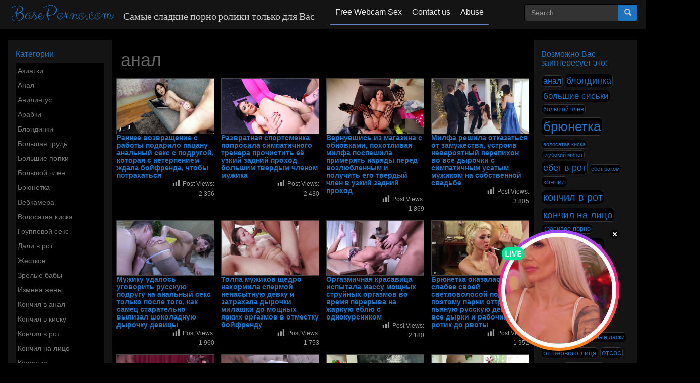

--- FILE ---
content_type: text/html; charset=UTF-8
request_url: http://baseporno.com/tag/anal/
body_size: 27674
content:

<!DOCTYPE html>
<html lang="ru-RU"
	prefix="og: https://ogp.me/ns#" >
<head>
<meta charset="UTF-8" />
<meta name="viewport" content="width=device-width" />
<link rel="profile" href="http://gmpg.org/xfn/11" />
<link rel="pingback" href="http://baseporno.com/xmlrpc.php" />

  <title>анал | BasePorno.com</title>

		<!-- All in One SEO 4.1.6.2 -->
		<meta name="robots" content="max-image-preview:large" />
		<meta name="keywords" content="anal,beautiful girl,big dick,brunete,cum,cumshot,russian girl,russian milf,russian porno,sexy girl,анал,брюнетка,ебет в очко,кончил в анал,красотка,от первого лица,попка,порно красотка,порно онлайн,русская девка,русские,русское порно,русское порно онлайн,секс с брюнеткой,секс с красоткой,секс с русской,сиськи,смотреть порно онлайн,сперма,трахнул подругу,blowjob,fuck pussy,milf,porno,tits,большие сиськи,большой член,отсос,порно,сосет член,спортсменка,трахает в рот,член во рту,чулки,big ass,big tits,cum on face,большая жопа,грудь,ебет раком,кончил на лицо,лицо в сперме,милашка,милфа,минет,bride,анальная пробка,невеста,секс игрушки,секс на свадьбе,секс с невестой,anilingus,stockings,анилингус,вылизывает анал,кончил,секс,сперма на попке,фетиш,cum im mouth,double penetration,gangbang,group sex,lick cum,глубокий минет,горловой минет,групповуха,двойное проникновение,ебет в рот,ебут толпой,кончил в рот,проглотила сперму,shaved pussy,слюни,студентка,blonde,блондинка,ебут пьяную,кунилингус,курит,лижет письку,пьяная русская,пьяная сосет,секс с блондинкой,секс с пьяной,втроем,измена,изменила мужу,куколд,межрассовое,негры,секс втроем,секс с негром,сексвайф,тройничок,черный член,ебет в свадебном платье,лижет жопу,любовник,кончил на попку,сводная сестра,тату,волосатая киска,дрочит ногами,футфетиш,целует ножки,красотки,поцелуй со спермой,кончила,оргазм,сквирт,струйный оргазм,кончил в попку,жесткое порно,жестое,куни,без трусиков,бритая киска,отчим,падчерица,игрушки,красивое порно,лесбиянки,резиновый член,врач,гинеколог,доктор,медик,осмотр,секс во время осмотра,секс с доктором,у врача,ганг банг,вебкамера,пирсинг,мастурбация,самоудовлетворение,кончил на тело,рыжая,секс с рыжей,вибратор,дрочит клитор,жена,трахает пальчиком киску,изменил жене,сперма на сиськах,размазал сперму по лицу" />
		<link rel="canonical" href="http://baseporno.com/tag/anal/" />
		<link rel="next" href="http://baseporno.com/tag/anal/page/2/" />
		<script type="application/ld+json" class="aioseo-schema">
			{"@context":"https:\/\/schema.org","@graph":[{"@type":"WebSite","@id":"http:\/\/baseporno.com\/#website","url":"http:\/\/baseporno.com\/","name":"BasePorno.com","description":"\u0421\u0430\u043c\u044b\u0435 \u0441\u043b\u0430\u0434\u043a\u0438\u0435 \u043f\u043e\u0440\u043d\u043e \u0440\u043e\u043b\u0438\u043a\u0438 \u0442\u043e\u043b\u044c\u043a\u043e \u0434\u043b\u044f \u0412\u0430\u0441","inLanguage":"ru-RU","publisher":{"@id":"http:\/\/baseporno.com\/#organization"}},{"@type":"Organization","@id":"http:\/\/baseporno.com\/#organization","name":"BasePorno.com","url":"http:\/\/baseporno.com\/"},{"@type":"BreadcrumbList","@id":"http:\/\/baseporno.com\/tag\/anal\/#breadcrumblist","itemListElement":[{"@type":"ListItem","@id":"http:\/\/baseporno.com\/#listItem","position":1,"item":{"@type":"WebPage","@id":"http:\/\/baseporno.com\/","name":"\u0413\u043b\u0430\u0432\u043d\u0430\u044f","description":"\u0421\u0435\u043a\u0441\u0443\u0430\u043b\u044c\u043d\u044b\u0435 \u0441\u0442\u0443\u0434\u0435\u043d\u0442\u043a\u0438, \u0433\u043e\u0440\u044f\u0447\u0438\u0435 \u043a\u0440\u0430\u0441\u043e\u0442\u043a\u0438, \u0430\u043d\u0430\u043b\u044c\u043d\u044b\u0439 \u0441\u0435\u043a\u0441 \u0438 \u043b\u0438\u0442\u0440\u044b \u0433\u0443\u0441\u0442\u043e\u0439 \u0441\u043f\u0435\u0440\u043c\u044b \u043f\u043e\u0440\u0430\u0434\u0443\u044e\u0442 \u0432\u0430\u0448\u0435 \u043f\u043e\u0445\u043e\u0442\u043b\u0438\u0432\u043e\u0435 \u0432\u043e\u043e\u0431\u0440\u0430\u0436\u0435\u043d\u0438\u0435, \u0438 \u043d\u0435 \u0434\u0430\u0434\u0443\u0442 \u0441\u043a\u0443\u0447\u0430\u0442\u044c \u0432\u0430\u0448\u0435\u043c\u0443 \u043a\u0440\u0435\u043f\u043a\u043e\u043c\u0443 \u0447\u043b\u0435\u043d\u0443!","url":"http:\/\/baseporno.com\/"},"nextItem":"http:\/\/baseporno.com\/tag\/anal\/#listItem"},{"@type":"ListItem","@id":"http:\/\/baseporno.com\/tag\/anal\/#listItem","position":2,"item":{"@type":"WebPage","@id":"http:\/\/baseporno.com\/tag\/anal\/","name":"\u0430\u043d\u0430\u043b","url":"http:\/\/baseporno.com\/tag\/anal\/"},"previousItem":"http:\/\/baseporno.com\/#listItem"}]},{"@type":"CollectionPage","@id":"http:\/\/baseporno.com\/tag\/anal\/#collectionpage","url":"http:\/\/baseporno.com\/tag\/anal\/","name":"\u0430\u043d\u0430\u043b | BasePorno.com","inLanguage":"ru-RU","isPartOf":{"@id":"http:\/\/baseporno.com\/#website"},"breadcrumb":{"@id":"http:\/\/baseporno.com\/tag\/anal\/#breadcrumblist"}}]}
		</script>
		<!-- All in One SEO -->

<link rel='dns-prefetch' href='//fonts.googleapis.com' />
<link rel='dns-prefetch' href='//s.w.org' />
<link rel="alternate" type="application/rss+xml" title="BasePorno.com &raquo; Лента" href="http://baseporno.com/feed/" />
<link rel="alternate" type="application/rss+xml" title="BasePorno.com &raquo; Лента комментариев" href="http://baseporno.com/comments/feed/" />
<link rel="alternate" type="application/rss+xml" title="BasePorno.com &raquo; Лента метки анал" href="http://baseporno.com/tag/anal/feed/" />
		<script type="text/javascript">
			window._wpemojiSettings = {"baseUrl":"https:\/\/s.w.org\/images\/core\/emoji\/13.0.0\/72x72\/","ext":".png","svgUrl":"https:\/\/s.w.org\/images\/core\/emoji\/13.0.0\/svg\/","svgExt":".svg","source":{"concatemoji":"http:\/\/baseporno.com\/wp-includes\/js\/wp-emoji-release.min.js?ver=5.5.17"}};
			!function(e,a,t){var n,r,o,i=a.createElement("canvas"),p=i.getContext&&i.getContext("2d");function s(e,t){var a=String.fromCharCode;p.clearRect(0,0,i.width,i.height),p.fillText(a.apply(this,e),0,0);e=i.toDataURL();return p.clearRect(0,0,i.width,i.height),p.fillText(a.apply(this,t),0,0),e===i.toDataURL()}function c(e){var t=a.createElement("script");t.src=e,t.defer=t.type="text/javascript",a.getElementsByTagName("head")[0].appendChild(t)}for(o=Array("flag","emoji"),t.supports={everything:!0,everythingExceptFlag:!0},r=0;r<o.length;r++)t.supports[o[r]]=function(e){if(!p||!p.fillText)return!1;switch(p.textBaseline="top",p.font="600 32px Arial",e){case"flag":return s([127987,65039,8205,9895,65039],[127987,65039,8203,9895,65039])?!1:!s([55356,56826,55356,56819],[55356,56826,8203,55356,56819])&&!s([55356,57332,56128,56423,56128,56418,56128,56421,56128,56430,56128,56423,56128,56447],[55356,57332,8203,56128,56423,8203,56128,56418,8203,56128,56421,8203,56128,56430,8203,56128,56423,8203,56128,56447]);case"emoji":return!s([55357,56424,8205,55356,57212],[55357,56424,8203,55356,57212])}return!1}(o[r]),t.supports.everything=t.supports.everything&&t.supports[o[r]],"flag"!==o[r]&&(t.supports.everythingExceptFlag=t.supports.everythingExceptFlag&&t.supports[o[r]]);t.supports.everythingExceptFlag=t.supports.everythingExceptFlag&&!t.supports.flag,t.DOMReady=!1,t.readyCallback=function(){t.DOMReady=!0},t.supports.everything||(n=function(){t.readyCallback()},a.addEventListener?(a.addEventListener("DOMContentLoaded",n,!1),e.addEventListener("load",n,!1)):(e.attachEvent("onload",n),a.attachEvent("onreadystatechange",function(){"complete"===a.readyState&&t.readyCallback()})),(n=t.source||{}).concatemoji?c(n.concatemoji):n.wpemoji&&n.twemoji&&(c(n.twemoji),c(n.wpemoji)))}(window,document,window._wpemojiSettings);
		</script>
		<style type="text/css">
img.wp-smiley,
img.emoji {
	display: inline !important;
	border: none !important;
	box-shadow: none !important;
	height: 1em !important;
	width: 1em !important;
	margin: 0 .07em !important;
	vertical-align: -0.1em !important;
	background: none !important;
	padding: 0 !important;
}
</style>
			
	<link rel='stylesheet' id='wp-block-library-css'  href='http://baseporno.com/wp-includes/css/dist/block-library/style.min.css?ver=5.5.17' type='text/css' media='all' />
<link rel='stylesheet' id='contact-form-7-css'  href='http://baseporno.com/wp-content/plugins/contact-form-7/includes/css/styles.css?ver=5.4.2' type='text/css' media='all' />
<link rel='stylesheet' id='plyr-css-css'  href='http://baseporno.com/wp-content/plugins/easy-video-player/lib/plyr.css?ver=5.5.17' type='text/css' media='all' />
<link rel='stylesheet' id='dashicons-css'  href='http://baseporno.com/wp-includes/css/dashicons.min.css?ver=5.5.17' type='text/css' media='all' />
<link rel='stylesheet' id='post-views-counter-frontend-css'  href='http://baseporno.com/wp-content/plugins/post-views-counter/css/frontend.css?ver=1.3.10' type='text/css' media='all' />
<link rel='stylesheet' id='bootstrap-css'  href='http://baseporno.com/wp-content/themes/tubeaceplay/css/bootstrap.min.css?ver=5.5.17' type='text/css' media='all' />
<link rel='stylesheet' id='tubeaceplay-style-css'  href='http://baseporno.com/wp-content/themes/tubeaceplay/style.css?ver=5.5.17' type='text/css' media='all' />
<style id='tubeaceplay-style-inline-css' type='text/css'>
 .custom-logo{display:inline;padding-left:8px;padding-right:8px}#site-title{padding-left:8px;padding-right:8px}#tagline{padding-left:8px;padding-right:8px}@media only screen and (max-width:599px){#tagline{display:block}}#search-form input{border-width:1px}#search-form button{border-width:1px}#navbar{padding-left:8px;padding-right:8px}#navbar ul{margin:0;padding:0}#navbar ul li{margin:0;padding:0}#navbar ul li a{padding:14px 10px;border-width:0 0 1px 0;border-style:solid}.header-widget-area{padding-left:16px;padding-top:8px}.header-widget-area ul:not(.sub-menu):not(.children){padding:0}.header-widget-area ul li{list-style-type:none}.header-widget-area ul li a{text-decoration:none;padding:4px 4px;display:block;border-width:0 0 1px 0;border-style:solid}#content{border-width:1px;border-style:solid}#sidebar-left{border-width:1px;border-style:solid}.sidebar-left-widget-area ul:not(.sub-menu):not(.children){padding:0}.sidebar-left-widget-area ul{margin:0;list-style-type:none}.sidebar-left-widget-area ul li a{text-decoration:none;padding:4px;border-width:0 0 1px 0;border-style:solid;display:block}.sidebar-left-widget-title{}#sidebar-right{border-width:1px;border-style:solid}.sidebar-right-widget-area ul:not(.sub-menu):not(.children){padding:0}.sidebar-right-widget-area ul{margin:0;list-style-type:none}.sidebar-right-widget-area ul li a{text-decoration:none;padding:4px;border-width:0 0 1px 0;border-style:solid;display:block}.sidebar-right-widget-title{}.post-preview{margin:0;padding:2px 2px}.post-preview-styling{border-width:1px;border-style:solid;overflow:hidden;margin:0;padding:4px;4px}a.preview-title{font-weight:bold;display:block}.post-preview h2{margin:0}.wp-post-image{border-width:1px;border-style:solid}.post-preview-styling img:not(.avatar,.post-ratings-image){width:100%%;height:auto}.post-preview-styling .duration{opacity:0.7;top:8px;left:8px;position:absolute;border-width:1px;border-style:solid}.post-preview-styling iframe:not(.instagram-media),.post-preview-styling,.post-preview-styling embed{max-width:100%%;height:auto}.post-preview-tags,.post-preview-category,.post-preview-edit{clear:both}.post-preview-rating{padding-right:0}.post-preview-view-count{text-align:right;padding-left:0}.post-preview-tags a{padding:2px;white-space:nowrap;line-height:1.8em;border-width:1px;border-style:solid;border-radius:6px}.post-preview-category a{padding:2px;white-space:nowrap;line-height:1.8em;border-width:1px;border-style:solid;border-radius:6px}.post-preview-performers a{padding:2px;white-space:nowrap;line-height:1.8em;border-width:1px;border-style:solid;border-radius:6px}.tubeaceplay-flexbox{display:flex;flex-flow:row wrap}.sticky{margin:0;padding:2px 2px}.sticky-post-preview-styling{border-width:1px;border-style:solid;overflow:hidden;margin:0;padding:4px;4px}.sticky .preview-title a{font-weight:bold;display:block}.sticky-post-preview-styling h2{margin:0}.sticky .wp-post-image{border-width:1px;border-style:solid}.sticky-post-preview-styling img:not(.avatar,.post-ratings-image){width:100%%;height:auto}.sticky-post-preview-styling .duration{opacity:0.7;top:8px;left:8px;position:absolute;border-width:1px;border-style:solid}.sticky-post-preview-styling iframe:not(.instagram-media),.sticky-post-preview-styling object,.sticky-post-preview-styling embed{max-width:100%%;height:auto}.sticky-post-preview-tags,.sticky-post-preview-category,.sticky-post-preview-edit{clear:both}.sticky-post-preview-rating{padding-right:0}.sticky-post-preview-view-count{text-align:right;padding-left:0}.sticky-post-preview-tags a{padding:2px;white-space:nowrap;line-height:1.8em;border-width:1px;border-style:solid;border-radius:6px}.sticky-post-preview-category a{padding:2px;white-space:nowrap;line-height:1.8em;border-width:1px;border-style:solid;border-radius:6px}.sticky-post-preview-performers a{padding:2px;white-space:nowrap;line-height:1.8em;border-width:1px;border-style:solid;border-radius:6px}.sticky .ribbon{position:absolute;right:1px;top:1px;z-index:1;overflow:hidden;width:75px;height:75px;text-align:right}.sticky .ribbon span{font-weight:bold;text-transform:uppercase;text-align:center;line-height:20px;transform:rotate(45deg);-webkit-transform:rotate(45deg);width:100px;display:block;box-shadow:0 3px 10px -5px rgba(0,0,0,1);position:absolute;top:19px;right:-21px}.nav-links .prev{border-width:2px;border-style:solid;padding:14px 14px}.nav-links .current{border-width:1px;border-style:solid;padding:14px 14px}.nav-links .page-numbers:not(.prev):not(.next):not(.dots){border-width:1px;border-style:solid;padding:14px 14px;margin:2px;display:inline-block}.nav-links .dots{border-width:0px;border-style:solid;padding:14px 14px}.nav-links .next{border-width:2px;border-style:solid;padding:14px 14px}.nav-links .page-numbers:hover{text-decoration:none}#footer{border-width:1px 0 0 0;border-style:solid}.footer-widget-area ul:not(.sub-menu):not(.children){padding:0}.footer-widget-area ul{margin:0;list-style-type:none}.footer-widget-area ul li a{text-decoration:none;padding:4px;border-width:0 0 1px 0;border-style:solid;display:block}.footer-widget-title{}#wp-calendar{width:100%%}#wp-calendar caption{caption-side:top}#wp-calendar thead th{padding-bottom:6px;text-align:center}#wp-calendar tbody td{border-width:1px;border-style:solid;text-align:center;padding:4px}#wp-calendar tfoot #next{text-transform:uppercase;text-align:right}#wp-calendar tfoot #prev{text-transform:uppercase;padding-top:10px}#wp-calendar tbody tr td a{display:block;width:100%%}.tagcloud{border-width:1px;border-style:solid}.tagcloud a{border-width:1px;border-style:solid;border-radius:6px;padding:2px;white-space:nowrap;text-decoration:none;line-height:1.8em}#archives-monthly{}.header-widget-title{text-align:left}.header-widget-area ul li{text-align:left}.sidebar-left-widget-title{text-align:left}.sidebar-left-widget-area ul li{text-align:left}.sidebar-right-widget-title{text-align:left}.sidebar-right-widget-area ul li{text-align:left}.footer-widget-title{text-align:left}.footer-widget-area ul li{text-align:left}
</style>
<link rel='stylesheet' id='tubeaceplay-fonts-css'  href='https://fonts.googleapis.com/css?family=Clicker+Script&#038;ver=5.5.17' type='text/css' media='all' />
<link rel='stylesheet' id='wp-paginate-css'  href='http://baseporno.com/wp-content/plugins/wp-paginate/css/wp-paginate.css?ver=2.1.8' type='text/css' media='screen' />
<script type='text/javascript' src='http://baseporno.com/wp-includes/js/jquery/jquery.js?ver=1.12.4-wp' id='jquery-core-js'></script>
<script type='text/javascript' src='http://baseporno.com/wp-content/plugins/easy-video-player/lib/plyr.min.js?ver=5.5.17' id='plyr-js-js'></script>
<script type='text/javascript' src='http://baseporno.com/wp-content/themes/tubeaceplay/js/bootstrap.min.js?ver=1' id='bootstrap-js-js'></script>
<link rel="https://api.w.org/" href="http://baseporno.com/wp-json/" /><link rel="alternate" type="application/json" href="http://baseporno.com/wp-json/wp/v2/tags/175" /><link rel="EditURI" type="application/rsd+xml" title="RSD" href="http://baseporno.com/xmlrpc.php?rsd" />
<link rel="wlwmanifest" type="application/wlwmanifest+xml" href="http://baseporno.com/wp-includes/wlwmanifest.xml" /> 
<meta name="generator" content="WordPress 5.5.17" />
<!-- Favicon Rotator -->
<link rel="shortcut icon" href="http://baseporno.com/wp-content/uploads/2020/08/icons8-strawberry-30.png" />
<!-- End Favicon Rotator -->
<meta name="google-site-verification" content="mLO4-vxU9mE-Vw4nnTW0oN7wLhpxMIXnUrLkmGuItLY" />        <!--Customizer CSS--> 
        <style type="text/css">
            
body { background-color:#000000}#site-title { font-family:"Clicker Script"}#site-title { font-size:40px}#site-title { color:#1e73be}#tagline { font-family:"Clicker Script"}#tagline { color:#cccccc}#tagline { font-size:20px}#search-form input { background-color:#333333}#search-form input { color:#cccccc}#search-form input { border-color:#000000}#search-form button { background-color:#1e73be}#search-form button { color:#cccccc}#search-form button { border-color:#000000}#header { background-color:#141414}#header { font-family:Helvetica, Arial, sans-serif}#header { font-size:14px}#header { color:#1e73be}.navbar a { color:#dd9933}#header { border-color:#222222}#navbar-block { background-color:transparent}#navbar-block > ul > li:not(.current_page_item):not(.current-menu-item) > a, #header-menu ul .menu-item:not(.current_page_item):not(.current-menu-item) a { background-color:#141414}#navbar ul li a { font-family:Helvetica, Arial, sans-serif}#navbar ul li a { font-size:16px}#navbar ul li a { color:#f1f1f1}#navbar ul li a { border-color:#6183c6}#navbar-block > ul > li:not(.current_page_item):not(.current-menu-item) > a:hover, #header-menu ul .menu-item:not(.current_page_item):not(.current-menu-item) a:hover { background-color:#000000}#navbar-block > ul > li:not(.current_page_item):not(.current-menu-item) > a:hover, #header-menu ul .menu-item:not(.current_page_item):not(.current-menu-item) a:hover { color:#ffffff}#navbar-block > ul > li:not(.current_page_item):not(.current-menu-item) > a:hover, #header-menu ul .menu-item:not(.current_page_item):not(.current-menu-item) a:hover { border-color:#1e73be}#navbar .current_page_item a, #navbar ul li .current_page_item a, #navbar .current-menu-item a { background-color:#1e73be}#navbar .current_page_item > a, #navbar .current-menu-item > a { color:#ffffff}#navbar .current_page_item > a, #navbar .current-menu-item > a { border-color:#cccccc}.header-widget-title { color:#1e73be}.header-widget-title { font-family:Helvetica, Arial, sans-serif}.header-widget-title { font-size:16px}.header-widget-area ul { background-color:#000000}.header-widget-area ul li a { background-color:#000000}.header-widget-area ul li a { font-family:Helvetica, Arial, sans-serif}.header-widget-area ul li a { font-size:14px}.header-widget-area ul li a { color:#777777}.header-widget-area ul li a { border-color:#000000}.header-widget-area ul li:not(.current_page_item):not(.current-cat) a:hover { background-color:#141414}.header-widget-area ul li:not(.current_page_item):not(.current-cat) a:hover { color:#777777}.header-widget-area ul li:not(.current_page_item):not(.current-cat) a:hover { border-color:#1e73be}.header-widget-area .current_page_item > a, .header-widget-area .current-cat > a { background-color:#1e73be}.header-widget-area .current_page_item > a, .header-widget-area .current-cat > a { color:#ffffff}.header-widget-area .current_page_item > a, .header-widget-area .current-cat > a { border-color:#000000}#content { background-color:transparent}#content { border-color:#000000}.sidebar-left { background-color:#141414}.sidebar-left { font-family:Helvetica, Arial, sans-serif}.sidebar-left { font-size:14px}.sidebar-left { color:#1e73be}.sidebar-left a { color:#dd9933}.sidebar-left { border-color:#000000}.sidebar-left-widget-title { color:#1e73be}.sidebar-left-widget-title { font-family:Helvetica, Arial, sans-serif}.sidebar-left-widget-title { font-size:16px}.sidebar-left-widget-area ul { background-color:#000000}.sidebar-left-widget-area ul li a { background-color:#000000}.sidebar-left-widget-area ul li { font-family:Helvetica, Arial, sans-serif}.sidebar-left-widget-area ul li a { font-size:14px}.sidebar-left-widget-area ul li a { color:#777777}.sidebar-left-widget-area ul li a { border-color:#000000}.sidebar-left-widget-area ul li:not(.current_page_item):not(.current-cat) a:hover { background-color:#141414}.sidebar-left-widget-area ul li:not(.current_page_item):not(.current-cat) a:hover { color:#777777}.sidebar-left-widget-area ul li:not(.current_page_item):not(.current-cat) a:hover { border-color:#1e73be}.sidebar-left-widget-area .current_page_item > a, .sidebar-left-widget-area .current-cat > a { background-color:#1e73be}.sidebar-left-widget-area .current_page_item > a, .sidebar-left-widget-area .current-cat > a { color:#ffffff}.sidebar-left-widget-area .current_page_item > a, .sidebar-left-widget-area .current-cat > a { border-color:#000000}.sidebar-right { background-color:#141414}.sidebar-right { color:#1e73be}.sidebar-right { font-family:Helvetica, Arial, sans-serif}.sidebar-right { font-size:14px}.sidebar-right a { color:#dd9933}.sidebar-right { border-color:#000000}.sidebar-right-widget-title { color:#1e73be}.sidebar-right-widget-title { font-family:Helvetica, Arial, sans-serif}.sidebar-right-widget-title { font-size:16px}.sidebar-right-widget-area ul { background-color:#000000}.sidebar-right-widget-area ul li a { background-color:#000000}.sidebar-right-widget-area ul li { font-family:Helvetica, Arial, sans-serif}.sidebar-right-widget-area ul li a { font-size:14px}.sidebar-right-widget-area ul li a { color:#777777}.sidebar-right-widget-area ul li a { border-color:#000000}.sidebar-right-widget-area ul li:not(.current_page_item):not(.current-cat) a:hover { background-color:#141414}.sidebar-right-widget-area ul li:not(.current_page_item):not(.current-cat) a:hover { color:#777777}.sidebar-right-widget-area ul li:not(.current_page_item):not(.current-cat) a:hover { border-color:#1e73be}.sidebar-right-widget-area .current_page_item > a, .sidebar-right-widget-area .current-cat > a { background-color:#1e73be}.sidebar-right-widget-area .current_page_item > a, .sidebar-right-widget-area .current-cat > a { color:#ffffff}.sidebar-right-widget-area .current_page_item > a, .sidebar-right-widget-area .current-cat > a { border-color:#000000}#tubeace-results a.preview-title { font-family:Helvetica, Arial, sans-serif}#tubeace-results a.preview-title { font-size:14px}#tubeace-results a.preview-title { color:#1e73be}#tubeace-results .post-preview-styling { background-color:#000000}#tubeace-results .post-preview-styling { font-family:Helvetica, Arial, sans-serif}#tubeace-results .post-preview-styling { font-size:12px}#tubeace-results .post-preview-styling { color:#666666}#tubeace-results .post-preview-styling:not(.sticky) :not(.post-preview-tags):not(.post-preview-category):not(.post-preview-performers):not(.preview-date) a:not(.preview-title):not(.preview-date), #tubeace-results a.post-edit-link { color:#dd9933}#tubeace-results .post-preview-styling { border-color:#000000}#tubeace-results .wp-post-image { border-color:#444444}#tubeace-results .post-preview-styling .duration { background-color:#000000}#tubeace-results .post-preview-styling .duration { color:#ffffff}#tubeace-results .post-preview-styling .duration { font-family:Helvetica, Arial, sans-serif}#tubeace-results .post-preview-styling .duration { font-size:10px}#tubeace-results .post-preview-styling .duration { border-color:#000000}#tubeace-results .preview-date > a, .preview-date { color:#999999}#tubeace-results .post-preview-tags { color:#999999}#tubeace-results .post-preview-tags > a { color:#1e73be}#tubeace-results .post-preview-tags { font-family:Helvetica, Arial, sans-serif}#tubeace-results .post-preview-tags { font-size:14px}#tubeace-results .post-preview-tags > a { background-color:transparent}#tubeace-results .post-preview-tags > a { border-color:#333333}#tubeace-results .post-preview-category { color:#999999}#tubeace-results .post-preview-category > a { color:#1e73be}#tubeace-results .post-preview-category { font-family:Helvetica, Arial, sans-serif}#tubeace-results .post-preview-category { font-size:14px}#tubeace-results .post-preview-category > a { background-color:transparent}#tubeace-results .post-preview-category > a { border-color:#333333}#tubeace-results .post-preview-performers { color:#999999}#tubeace-results .post-preview-performers > a { color:#1e73be}#tubeace-results .post-preview-performers { font-family:Helvetica, Arial, sans-serif}#tubeace-results .post-preview-performers { font-size:14px}#tubeace-results .post-preview-performers > a { background-color:transparent}#tubeace-results .post-preview-performers > a { border-color:#333333}#tubeace-results .post-preview-view-count { color:#999999}#tubeace-results .post-preview-view-count { font-family:Helvetica, Arial, sans-serif}#tubeace-results .post-preview-view-count { font-size:12px}#tubeace-results .post-preview-rating { color:#999999}#tubeace-results .post-preview-rating { font-family:Helvetica, Arial, sans-serif}#tubeace-results .post-preview-rating { font-size:12px}#tubeace-results .sticky .ribbon span { color:#ffffff}#tubeace-results .sticky .ribbon span { background-color:#dd3333}#tubeace-results .sticky .ribbon span { font-family:Helvetica, Arial, sans-serif}#tubeace-results .sticky .ribbon span { font-size:10px}#tubeace-results .sticky a.preview-title { font-family:Helvetica, Arial, sans-serif}#tubeace-results .sticky a.preview-title { font-size:16px}#tubeace-results .sticky a.preview-title { color:#1e73be}#tubeace-results .sticky-post-preview-styling { background-color:#000000}#tubeace-results .sticky { font-family:Helvetica, Arial, sans-serif}#tubeace-results .sticky { font-size:14px}#tubeace-results .sticky { color:#666666}#tubeace-results .sticky-post-preview-styling :not(.sticky-post-preview-category):not(.sticky-post-preview-tags):not(.sticky-post-preview-performers):not(.sticky-preview-date) a:not(.preview-title):not(.sticky-preview-date), .sticky a.post-edit-link { color:#dd9933}#tubeace-results .sticky-post-preview-styling { border-color:#000000}#tubeace-results .sticky .wp-post-image { border-color:#444444}#tubeace-results .sticky-post-preview-styling .duration { background-color:#000000}#tubeace-results .sticky-post-preview-styling .duration { color:#ffffff}#tubeace-results .sticky-post-preview-styling .duration { font-family:Helvetica, Arial, sans-serif}#tubeace-results .sticky-post-preview-styling .duration { font-size:10px}#tubeace-results .sticky-post-preview-styling .duration { border-color:#000000}#tubeace-results .sticky .sticky-preview-date > a, .sticky .sticky-preview-date { color:#999999}#tubeace-results .sticky-post-preview-tags { color:#999999}#tubeace-results .sticky-post-preview-tags > a { color:#1e73be}#tubeace-results .sticky-post-preview-tags { font-family:Helvetica, Arial, sans-serif}#tubeace-results .sticky-post-preview-tags { font-size:14px}#tubeace-results .sticky-post-preview-tags > a { background-color:transparent}#tubeace-results .sticky-post-preview-tags > a { border-color:#333333}#tubeace-results .sticky-post-preview-category { color:#999999}#tubeace-results .sticky-post-preview-category > a { color:#1e73be}#tubeace-results .sticky-post-preview-category { font-family:Helvetica, Arial, sans-serif}#tubeace-results .sticky-post-preview-category { font-size:14px}#tubeace-results .sticky-post-preview-category > a { background-color:transparent}#tubeace-results .sticky-post-preview-category > a { border-color:#333333}#tubeace-results .sticky-post-preview-performers { color:#999999}#tubeace-results .sticky-post-preview-performers > a { color:#1e73be}#tubeace-results .sticky-post-preview-performers { font-family:Helvetica, Arial, sans-serif}#tubeace-results .sticky-post-preview-performers { font-size:14px}#tubeace-results .sticky-post-preview-performers > a { background-color:transparent}#tubeace-results .sticky-post-preview-performers > a { border-color:#333333}#tubeace-results .sticky-post-preview-view-count { color:#999999}#tubeace-results .sticky-post-preview-view-count { font-family:Helvetica, Arial, sans-serif}#tubeace-results .sticky-post-preview-view-count { font-size:12px}#tubeace-results .sticky-post-preview-rating { color:#999999}#tubeace-results .sticky-post-preview-rating { font-family:Helvetica, Arial, sans-serif}#tubeace-results .sticky-post-preview-rating { font-size:12px}.nav-links a.prev { background-color:#333333}.nav-links a.prev { font-family:Helvetica, Arial, sans-serif}.nav-links a.prev { font-size:16px}#tubeace-pagination .nav-links > a.prev { color:#cccccc}#tubeace-pagination a.prev { border-color:#1e73be}.nav-links span.current:not(.prev):not(.next) { background-color:#1e73be}.nav-links span.current:not(.prev):not(.next) { font-family:Helvetica, Arial, sans-serif}.nav-links span.current:not(.prev):not(.next) { font-size:16px}#tubeace-pagination .nav-links > span.current:not(.prev):not(.next) { color:#cccccc}#tubeace-pagination span.current:not(.prev):not(.next) { border-color:#1e73be}.nav-links a.page-numbers:not(.prev):not(.next) { background-color:#333333}.nav-links a.page-numbers:not(.prev):not(.next) { font-family:Helvetica, Arial, sans-serif}.nav-links a.page-numbers:not(.prev):not(.next) { font-size:16px}#tubeace-pagination .nav-links > a.page-numbers:not(.prev):not(.next) { color:#cccccc}#tubeace-pagination a.page-numbers:not(.prev):not(.next) { border-color:#333333}.nav-links a.page-numbers:hover:not(.prev):not(.next) { background-color:#444444}.nav-links a.page-numbers:hover:not(.prev):not(.next) { font-family:Helvetica, Arial, sans-serif}.nav-links a.page-numbers:hover:not(.prev):not(.next) { font-size:16px}#tubeace-pagination .nav-links > a.page-numbers:hover:not(.prev):not(.next) { color:#cccccc}#tubeace-pagination a.page-numbers:hover:not(.prev):not(.next) { border-color:#444444}.nav-links span.dots:not(.prev):not(.next) { background-color:transparent}.nav-links span.dots:not(.prev):not(.next) { font-family:Helvetica, Arial, sans-serif}.nav-links span.dots:not(.prev):not(.next) { font-size:16px}#tubeace-pagination .nav-links > span.dots:not(.prev):not(.next) { color:#cccccc}#tubeace-pagination span.dots:not(.prev):not(.next) { border-color:#333333}.nav-links a.next { background-color:#333333}#tubeace-pagination .nav-links > a.next { font-family:Helvetica, Arial, sans-serif}#tubeace-pagination .nav-links > a.next { font-size:16px}#tubeace-pagination .nav-links > a.next { color:#cccccc}#tubeace-pagination a.next { border-color:#1e73be}#footer { background-color:#141414}.footer { color:#999999}.footer { font-family:Helvetica, Arial, sans-serif}.footer { font-size:14px}.footer a { color:#1e73be}#footer { border-color:#333333}.footer-widget-title { color:#1e73be}.footer-widget-title { font-family:Helvetica, Arial, sans-serif}.footer-widget-title { font-size:16px}.footer-widget-area ul { background-color:#000000}.footer-widget-area ul li a { background-color:#000000}.footer-widget-area ul li { font-family:Helvetica, Arial, sans-serif}.footer-widget-area ul li { font-size:14px}.footer-widget-area ul li a { color:#777777}.footer-widget-area ul li a { border-color:#000000}.footer-widget-area ul li:not(.current_page_item):not(.current-cat) a:hover { background-color:#141414}.footer-widget-area ul li:not(.current_page_item):not(.current-cat) a:hover { color:#777777}.footer-widget-area ul li:not(.current_page_item):not(.current-cat) a:hover { border-color:#1e73be}.footer-widget-area .current_page_item > a, .footer-widget-area .current-cat > a { background-color:#1e73be}.footer-widget-area .current_page_item > a, .footer-widget-area .current-cat > a { color:#ffffff}.footer-widget-area .current_page_item > a, .footer-widget-area .current-cat > a { border-color:#000000}h1#archive-title { font-family:Helvetica, Arial, sans-serif}h1#archive-title { font-size:36px}h1#archive-title { color:#666666}#archives-monthly-title { color:#999999}#archives-monthly a { color:#1e73be}h1#tag-name { font-family:Helvetica, Arial, sans-serif}h1#tag-name { font-size:36px}h1#tag-name { color:#666666}h1#taxonomy-name { font-family:Helvetica, Arial, sans-serif}h1#taxonomy-name { font-size:36px}h1#taxonomy-name { color:#666666}#wp-calendar tbody td { background-color:#333333}#wp-calendar tbody td:hover { background-color:#777777}#wp-calendar { font-family:Helvetica, Arial, sans-serif}#wp-calendar { font-size:12px}#wp-calendar caption { color:#777777}#wp-calendar thead { color:#999999}#wp-calendar tbody td { border-color:#000000}#wp-calendar tbody { color:#ffffff}#wp-calendar tbody a { color:#1e73be}#wp-calendar tfoot tr a { color:#999999}.tagcloud { background-color:#141414}.tagcloud { font-family:Helvetica, Arial, sans-serif}.tagcloud { border-color:#141414}.tagcloud a { color:#1e73be}.tagcloud a { background-color:#000000}.tagcloud a { border-color:#333333}        </style> 
        <!--/Customizer CSS-->
        <link rel="icon" href="http://baseporno.com/wp-content/uploads/2020/09/cropped-top-32x32.jpg" sizes="32x32" />
<link rel="icon" href="http://baseporno.com/wp-content/uploads/2020/09/cropped-top-192x192.jpg" sizes="192x192" />
<link rel="apple-touch-icon" href="http://baseporno.com/wp-content/uploads/2020/09/cropped-top-180x180.jpg" />
<meta name="msapplication-TileImage" content="http://baseporno.com/wp-content/uploads/2020/09/cropped-top-270x270.jpg" />

</head>

  <body class="archive tag tag-anal tag-175">

  


  <nav id="header" class="navbar navbar-default navbar-static-top">
    <div class="container-fluid">
      <div class="navbar-header">
                  <button type="button" class="navbar-toggle collapsed" data-toggle="collapse" data-target="#navbar" aria-expanded="false" aria-controls="navbar">
            <span class="sr-only">Toggle navigation</span>
            <span class="icon-bar"></span>
            <span class="icon-bar"></span>
            <span class="icon-bar"></span>
          </button>
        
        
                  <a href="http://baseporno.com/" title="BasePorno.com" rel="home" id="site-title">BasePorno.com</a>
        
                  <span id="tagline">Самые сладкие порно ролики только для Вас</span>
              </div>

              <div id="navbar" class="collapse navbar-collapse navbar-left">
          <div id="navbar-block" class="col-md-12">
            <ul id="header-menu" class="nav navbar-nav"><li id="menu-item-584" class="menu-item menu-item-type-custom menu-item-object-custom menu-item-584"><a title="Free Webcam Sex" href="https://bongacams7.com/track?v=2&#038;c=284383">Free Webcam Sex</a></li>
<li id="menu-item-723" class="menu-item menu-item-type-custom menu-item-object-custom menu-item-723"><a title="Contact us" href="http://baseporno.com/contact-us/">Contact us</a></li>
<li id="menu-item-724" class="menu-item menu-item-type-custom menu-item-object-custom menu-item-724"><a title="Abuse" href="http://baseporno.com/abuse/">Abuse</a></li>
</ul>          </div> 
        </div> <!-- /.nav-collapse -->
      
      
              <form class="navbar-form navbar-right" id="search-form" role="search" action="http://baseporno.com">
          <div class="input-group"> 
            <input type="text" class="form-control" placeholder="Search" name="s" value="">
            <div class="input-group-btn">
            <button class="btn btn-default" type="submit"><span class="glyphicon glyphicon-search" aria-hidden="true"></span></button>
            </div>
          </div> 
        </form>
      

    </div> <!-- /.container inside -->  </nav>


  
<div class="container-fluid">

    

<div id="sidebar-left" class="sidebar-left col-md-2">

      <div class="sidebar-left-widget-area" role="complementary">
      <div id="categories-3" class="widget_categories"><h3 class="sidebar-left-widget-title">Категории</h3>
			<ul>
					<li class="cat-item cat-item-372"><a href="http://baseporno.com/category/aziatki/">Азиатки</a>
</li>
	<li class="cat-item cat-item-2"><a href="http://baseporno.com/category/anal/" title="Как известно, запретный плод сладок, а что может быть более заманчивее, чем жаркий анальный секс с красоткой. Многие девушки отказывают своим любовникам и вторым половинкам в этом виде интимной близости, но стоит сочным милашкам принять большой крепкий член в свою попку, как мнение развратных тёлочек меняется, и девки на все готовы, чтобы снова ощутить половой орган мужчины в своей тугой дырочке.">Анал</a>
</li>
	<li class="cat-item cat-item-237"><a href="http://baseporno.com/category/anilingus/" title="Многие из вас могут сказать, что вылизывание заднего прохода своего партнера по сексу – это очень отвратительное занятие. Просто вы никогда не получали мощный оргазм в тот момент, когда язычок любимого проникает глубоко в дырочку и нежно ласкает анальное отверстие, даря непередаваемые ощущения и яркие положительные эмоции от процесса. ">Анилингус</a>
</li>
	<li class="cat-item cat-item-366"><a href="http://baseporno.com/category/arabki/">Арабки</a>
</li>
	<li class="cat-item cat-item-164"><a href="http://baseporno.com/category/blondinki/" title="Споры о том, кто же лучше: брюнетки или блондинки, никогда не утихнут. Но мы предлагаем вашему вниманию самые сочные ролики с участием сексуальных блондиночек, которые с легкостью поднимут ваш половой орган, и приведут его в полную боевую готовность. Если вы любитель светловолосых красоток, то категория &quot;блондинки&quot; специально для Вас!">Блондинки</a>
</li>
	<li class="cat-item cat-item-4"><a href="http://baseporno.com/category/bolshaya-grud/" title="Какое же это блаженство, ласкать большие сиськи красотки язычком, или крепко сжимать грудь во время страстного секса с милашкой. Для всех любителей аппетитных форм, мы подобрали самые свежие и зрелищные видео ролики, которые помогут Вам получить мощный оргазм, занимаясь мастурбацией во время просмотра, или просто насладиться шикарными сиськами развратных русских и зарубежных красоток.">Большая грудь</a>
</li>
	<li class="cat-item cat-item-5"><a href="http://baseporno.com/category/bolshie-popki/" title="Для всех любителей больших сочных попок мы собрали огромную коллекцию порно роликов, которые будут радовать Вас, и помогут получить мощнейший оргазм. Во время просмотра, не стесняйтесь своих фантазий, и получите максимальное наслаждения от каждой увиденной аппетитной жопы, чтобы испытать незабываемый оргазм, залив монитор густой горячей спермой.">Большие попки</a>
</li>
	<li class="cat-item cat-item-108"><a href="http://baseporno.com/category/bolshoj-chlen/">Большой член</a>
</li>
	<li class="cat-item cat-item-139"><a href="http://baseporno.com/category/bryunetka/">Брюнетка</a>
</li>
	<li class="cat-item cat-item-364"><a href="http://baseporno.com/category/vebkamera/">Вебкамера</a>
</li>
	<li class="cat-item cat-item-363"><a href="http://baseporno.com/category/volosataya-kiska/">Волосатая киска</a>
</li>
	<li class="cat-item cat-item-114"><a href="http://baseporno.com/category/gruppovoj-seks/">Групповой секс</a>
</li>
	<li class="cat-item cat-item-6"><a href="http://baseporno.com/category/dali-v-rot/">Дали в рот</a>
</li>
	<li class="cat-item cat-item-45"><a href="http://baseporno.com/category/zhestkoe/">Жесткое</a>
</li>
	<li class="cat-item cat-item-109"><a href="http://baseporno.com/category/zrelye-baby/">Зрелые бабы</a>
</li>
	<li class="cat-item cat-item-110"><a href="http://baseporno.com/category/izmena-zheny/">Измена жены</a>
</li>
	<li class="cat-item cat-item-255"><a href="http://baseporno.com/category/konchil-v-anal/">Кончил в анал</a>
</li>
	<li class="cat-item cat-item-222"><a href="http://baseporno.com/category/konchil-v-kisku/">Кончил в киску</a>
</li>
	<li class="cat-item cat-item-172"><a href="http://baseporno.com/category/konchil-v-rot/">Кончил в рот</a>
</li>
	<li class="cat-item cat-item-141"><a href="http://baseporno.com/category/konchil-na-liczo/">Кончил на лицо</a>
</li>
	<li class="cat-item cat-item-140"><a href="http://baseporno.com/category/krasotka/">Красотка</a>
</li>
	<li class="cat-item cat-item-117"><a href="http://baseporno.com/category/krupnym-planom/">Крупным планом</a>
</li>
	<li class="cat-item cat-item-115"><a href="http://baseporno.com/category/kukold-i-seksvajf/">Куколд и сексвайф</a>
</li>
	<li class="cat-item cat-item-186"><a href="http://baseporno.com/category/kunilingus/">Кунилингус</a>
</li>
	<li class="cat-item cat-item-208"><a href="http://baseporno.com/category/lesbiyanki/">Лесбиянки</a>
</li>
	<li class="cat-item cat-item-332"><a href="http://baseporno.com/category/lishil-devstvennosti/">Лишил девственности</a>
</li>
	<li class="cat-item cat-item-116"><a href="http://baseporno.com/category/massazh/">Массаж</a>
</li>
	<li class="cat-item cat-item-240"><a href="http://baseporno.com/category/masturbacziya/">Мастурбация</a>
</li>
	<li class="cat-item cat-item-53"><a href="http://baseporno.com/category/macheha/">Мачеха</a>
</li>
	<li class="cat-item cat-item-3"><a href="http://baseporno.com/category/mediki/">Медики</a>
</li>
	<li class="cat-item cat-item-157"><a href="http://baseporno.com/category/mezhdu-sisek/">Между сисек</a>
</li>
	<li class="cat-item cat-item-155"><a href="http://baseporno.com/category/mezhrassovoe/">Межрассовое</a>
</li>
	<li class="cat-item cat-item-163"><a href="http://baseporno.com/category/na-kryshe/">На крыше</a>
</li>
	<li class="cat-item cat-item-144"><a href="http://baseporno.com/category/na-prirode/">На природе</a>
</li>
	<li class="cat-item cat-item-283"><a href="http://baseporno.com/category/na-ulicze/">На улице</a>
</li>
	<li class="cat-item cat-item-156"><a href="http://baseporno.com/category/negrityanki/">Негритянки</a>
</li>
	<li class="cat-item cat-item-176"><a href="http://baseporno.com/category/ot-pervogo-licza/">От первого лица</a>
</li>
	<li class="cat-item cat-item-385"><a href="http://baseporno.com/category/otchim/">Отчим</a>
</li>
	<li class="cat-item cat-item-112"><a href="http://baseporno.com/category/porno-v-taksi/">Порно в такси</a>
</li>
	<li class="cat-item cat-item-325"><a href="http://baseporno.com/category/porno-kasting/">Порно кастинг</a>
</li>
	<li class="cat-item cat-item-111"><a href="http://baseporno.com/category/porno-nevesty/">Порно невесты</a>
</li>
	<li class="cat-item cat-item-7"><a href="http://baseporno.com/category/pyanye-baby/">Пьяные бабы</a>
</li>
	<li class="cat-item cat-item-28"><a href="http://baseporno.com/category/russkoe/">Русское</a>
</li>
	<li class="cat-item cat-item-177"><a href="http://baseporno.com/category/ryzhie/">Рыжие</a>
</li>
	<li class="cat-item cat-item-217"><a href="http://baseporno.com/category/svodnyj-bratsestra/">Сводный брат\сестра</a>
</li>
	<li class="cat-item cat-item-36"><a href="http://baseporno.com/category/seks-vtroem/">Секс втроем</a>
</li>
	<li class="cat-item cat-item-241"><a href="http://baseporno.com/category/seks-igrushki/">Секс игрушки</a>
</li>
	<li class="cat-item cat-item-113"><a href="http://baseporno.com/category/seks-s-tyotej/">Секс с тётей</a>
</li>
	<li class="cat-item cat-item-27"><a href="http://baseporno.com/category/seks-s-uchitelniczej/" title="Каждый из нас, мужчин, мечтал об интимной близости со своей сексуальной учительницей, или же каждая девушка хотела заняться сексом со своим симпатичным учителем физкультуры или трудовиком. В категории секс с училками, мы позволим окунуться в мир своих фантазий, и осуществить одну из них, хотя бы посредством просмотра наших порно роликов.">Секс с учительницей</a>
</li>
	<li class="cat-item cat-item-308"><a href="http://baseporno.com/category/skvirt/">Сквирт</a>
</li>
	<li class="cat-item cat-item-150"><a href="http://baseporno.com/category/slizala-spermu/">Слизала сперму</a>
</li>
	<li class="cat-item cat-item-162"><a href="http://baseporno.com/category/sperma-na-popke/">Сперма на попке</a>
</li>
	<li class="cat-item cat-item-226"><a href="http://baseporno.com/category/sperma-na-siskah/">Сперма на сиськах</a>
</li>
	<li class="cat-item cat-item-190"><a href="http://baseporno.com/category/fetish/">Фетиш</a>
</li>
			</ul>

			</div><div id="text-18" class="widget_text">			<div class="textwidget"><p><script src="https://bngprm.com/promo.php?type=sticky_banner&#038;c=284383&#038;lang=&#038;sb%5Btop%5D=95&#038;sb%5Bleft%5D=95&#038;sb%5Bsize%5D=240x240&#038;sb%5Btype_content%5D=live&#038;sb%5Bmodel_zone%5D=free&#038;sb%5Blanding%5D=chat&#038;sb%5Bshow_logo%5D=0&#038;sb%5Bshow_status%5D=1&#038;sb%5Bautoupdate%5D=1&#038;sb%5Btop_models%5D=1&#038;sb%5Bmodels_by_geo%5D=1&#038;sb%5Blogo_color%5D=%23ffffff&#038;sb%5Blogo_bg_color%5D=%23ff266b&#038;sb%5Bfrequency%5D=43200000"></script></p>
</div>
		</div>    </div>
  </div>  
  <div id="content" class="col-md-8">

    
    <h1 id="tag-name">анал</h1>

    
            <div id="tubeace-results" class="row tubeaceplay-flexbox">
      
                  

<!-- start preview-->

<div class="col-xs-12 col-sm-4 col-md-4 col-lg-3 post-preview post-1583 post type-post status-publish format-video has-post-thumbnail hentry category-anal category-bryunetka category-krasotka category-ot-pervogo-licza category-russkoe tag-anal-2 tag-beautiful-girl tag-big-dick tag-brunete tag-cum tag-cumshot tag-russian-girl tag-russian-milf tag-russian-porno tag-sexy-girl tag-anal tag-bryunetka tag-ebet-v-ochko tag-konchil-v-anal tag-krasotka tag-ot-pervogo-licza tag-popka tag-porno-krasotka tag-porno-onlajn tag-russkaya-devka tag-russkie tag-russkoe-porno tag-russkoe-porno-onlajn tag-seks-s-bryunetkoj tag-seks-s-krasotkoj tag-seks-s-russkoj tag-siski tag-smotret-porno-onlajn tag-sperma tag-trahnul-podrugu post_format-post-format-video">
  <div class="post-preview-styling">

    
          <a href="http://baseporno.com/anal/rannee-vozvrashhenie-s-raboty-podarilo-paczanu-analnyj-seks-s-podrugoj-kotoraya-s-neterpeniem-zhdala-bojfrenda-chtoby-potrahatsya/" title="Раннее возвращение с работы подарило пацану анальный секс с подругой, которая с нетерпением ждала бойфренда, чтобы потрахаться">
        <img width="900" height="510" src="http://baseporno.com/wp-content/uploads/2021/06/468.jpg" class="img-responsive wp-post-image" alt="Вернулся пораньше с работы, чтобы поскорее присунуть подружку промеж булок свой член" loading="lazy" srcset="http://baseporno.com/wp-content/uploads/2021/06/468.jpg 1024w, http://baseporno.com/wp-content/uploads/2021/06/468-300x170.jpg 300w, http://baseporno.com/wp-content/uploads/2021/06/468-768x435.jpg 768w" sizes="(max-width: 900px) 100vw, 900px" />      </a>
    
          <h2><a class="preview-title" href="http://baseporno.com/anal/rannee-vozvrashhenie-s-raboty-podarilo-paczanu-analnyj-seks-s-podrugoj-kotoraya-s-neterpeniem-zhdala-bojfrenda-chtoby-potrahatsya/" rel="bookmark" title="Раннее возвращение с работы подарило пацану анальный секс с подругой, которая с нетерпением ждала бойфренда, чтобы потрахаться">Раннее возвращение с работы подарило пацану анальный секс с подругой, которая с нетерпением ждала бойфренда, чтобы потрахаться</a></h2>
    
    <div class="preview-date">
      <a href="http://baseporno.com/anal/rannee-vozvrashhenie-s-raboty-podarilo-paczanu-analnyj-seks-s-podrugoj-kotoraya-s-neterpeniem-zhdala-bojfrenda-chtoby-potrahatsya/">
              </a>
    </div>

    <div class="pull-left">
          </div>
    <div class="pull-right">
          </div>

    <div class="clearfix"></div>

    <div class="row">
              <div class="col-md-6 post-preview-rating">
           
        </div>
              <div class="col-md-6 post-preview-view-count">
          <div class="post-views post-1583 entry-meta">
				<span class="post-views-icon dashicons dashicons-chart-bar"></span>
				<span class="post-views-label">Post Views:</span>
				<span class="post-views-count">2&nbsp;356</span>
			</div>        </div>
          </div>

    
    
    
      </div> <!-- post-preview-styling -->
</div>
<!-- end preview -->                  

<!-- start preview-->

<div class="col-xs-12 col-sm-4 col-md-4 col-lg-3 post-preview post-1577 post type-post status-publish format-video has-post-thumbnail hentry category-anal category-bolshoj-chlen category-bryunetka category-dali-v-rot category-krasotka tag-anal-2 tag-beautiful-girl tag-big-dick tag-blowjob tag-brunete tag-fuck-pussy tag-milf tag-porno-2 tag-sexy-girl tag-tits tag-anal tag-bolshie-siski tag-bolshoj-chlen tag-bryunetka tag-ebet-v-ochko tag-krasotka tag-otsos tag-porno tag-porno-krasotka tag-porno-onlajn tag-seks-s-bryunetkoj tag-siski tag-smotret-porno-onlajn tag-soset-chlen tag-sportsmenka tag-trahaet-v-rot tag-chlen-vo-rtu tag-chulki post_format-post-format-video">
  <div class="post-preview-styling">

    
          <a href="http://baseporno.com/anal/razvratnaya-sportsmenka-poprosila-simpatichnogo-trenera-prochistit-eyo-uzkij-zadnij-prohod-bolshim-tverdym-chlenom-muzhika/" title="Развратная спортсменка попросила симпатичного тренера прочистить её узкий задний проход большим твердым членом мужика">
        <img width="900" height="510" src="http://baseporno.com/wp-content/uploads/2021/06/465.jpg" class="img-responsive wp-post-image" alt="Тренер распугал девиц своим большим членом, но одна из них все же осталась, чтобы получить аппарат самца в задний проход" loading="lazy" srcset="http://baseporno.com/wp-content/uploads/2021/06/465.jpg 1024w, http://baseporno.com/wp-content/uploads/2021/06/465-300x170.jpg 300w, http://baseporno.com/wp-content/uploads/2021/06/465-768x435.jpg 768w" sizes="(max-width: 900px) 100vw, 900px" />      </a>
    
          <h2><a class="preview-title" href="http://baseporno.com/anal/razvratnaya-sportsmenka-poprosila-simpatichnogo-trenera-prochistit-eyo-uzkij-zadnij-prohod-bolshim-tverdym-chlenom-muzhika/" rel="bookmark" title="Развратная спортсменка попросила симпатичного тренера прочистить её узкий задний проход большим твердым членом мужика">Развратная спортсменка попросила симпатичного тренера прочистить её узкий задний проход большим твердым членом мужика</a></h2>
    
    <div class="preview-date">
      <a href="http://baseporno.com/anal/razvratnaya-sportsmenka-poprosila-simpatichnogo-trenera-prochistit-eyo-uzkij-zadnij-prohod-bolshim-tverdym-chlenom-muzhika/">
              </a>
    </div>

    <div class="pull-left">
          </div>
    <div class="pull-right">
          </div>

    <div class="clearfix"></div>

    <div class="row">
              <div class="col-md-6 post-preview-rating">
           
        </div>
              <div class="col-md-6 post-preview-view-count">
          <div class="post-views post-1577 entry-meta">
				<span class="post-views-icon dashicons dashicons-chart-bar"></span>
				<span class="post-views-label">Post Views:</span>
				<span class="post-views-count">2&nbsp;430</span>
			</div>        </div>
          </div>

    
    
    
      </div> <!-- post-preview-styling -->
</div>
<!-- end preview -->                  

<!-- start preview-->

<div class="col-xs-12 col-sm-4 col-md-4 col-lg-3 post-preview post-1575 post type-post status-publish format-video has-post-thumbnail hentry category-anal category-bolshaya-grud category-bolshie-popki category-bolshoj-chlen category-bryunetka category-dali-v-rot category-konchil-na-liczo category-krasotka category-ot-pervogo-licza tag-anal-2 tag-beautiful-girl tag-big-ass tag-big-dick tag-big-tits tag-blowjob tag-brunete tag-cum tag-cum-on-face tag-cumshot tag-milf tag-sexy-girl tag-tits tag-anal tag-bolshaya-zhopa tag-bolshie-siski tag-bryunetka tag-grud tag-ebet-v-ochko tag-ebet-rakom tag-konchil-na-liczo tag-krasotka tag-liczo-v-sperme tag-milashka tag-milfa tag-minet tag-otsos tag-popka tag-porno-krasotka tag-seks-s-bryunetkoj tag-seks-s-krasotkoj tag-siski tag-soset-chlen post_format-post-format-video">
  <div class="post-preview-styling">

    
          <a href="http://baseporno.com/anal/vernuvshis-iz-magazina-s-obnovkami-pohotlivaya-milfa-pospeshila-primeryat-naryady-pered-vozlyublennym-i-poluchit-ego-tverdyj-chlen-v-uzkij-zadnij-prohod/" title="Вернувшись из магазина с обновками, похотливая милфа поспешила примерять наряды перед возлюбленным и получить его твердый член в узкий задний проход">
        <img width="900" height="510" src="http://baseporno.com/wp-content/uploads/2021/06/464.jpg" class="img-responsive wp-post-image" alt="Красотке с аппетитной попкой пришлось отрабатывать обновки жарким сексом во все дырочки с любимым мужчиной" loading="lazy" srcset="http://baseporno.com/wp-content/uploads/2021/06/464.jpg 1024w, http://baseporno.com/wp-content/uploads/2021/06/464-300x170.jpg 300w, http://baseporno.com/wp-content/uploads/2021/06/464-768x435.jpg 768w" sizes="(max-width: 900px) 100vw, 900px" />      </a>
    
          <h2><a class="preview-title" href="http://baseporno.com/anal/vernuvshis-iz-magazina-s-obnovkami-pohotlivaya-milfa-pospeshila-primeryat-naryady-pered-vozlyublennym-i-poluchit-ego-tverdyj-chlen-v-uzkij-zadnij-prohod/" rel="bookmark" title="Вернувшись из магазина с обновками, похотливая милфа поспешила примерять наряды перед возлюбленным и получить его твердый член в узкий задний проход">Вернувшись из магазина с обновками, похотливая милфа поспешила примерять наряды перед возлюбленным и получить его твердый член в узкий задний проход</a></h2>
    
    <div class="preview-date">
      <a href="http://baseporno.com/anal/vernuvshis-iz-magazina-s-obnovkami-pohotlivaya-milfa-pospeshila-primeryat-naryady-pered-vozlyublennym-i-poluchit-ego-tverdyj-chlen-v-uzkij-zadnij-prohod/">
              </a>
    </div>

    <div class="pull-left">
          </div>
    <div class="pull-right">
          </div>

    <div class="clearfix"></div>

    <div class="row">
              <div class="col-md-6 post-preview-rating">
           
        </div>
              <div class="col-md-6 post-preview-view-count">
          <div class="post-views post-1575 entry-meta">
				<span class="post-views-icon dashicons dashicons-chart-bar"></span>
				<span class="post-views-label">Post Views:</span>
				<span class="post-views-count">1&nbsp;869</span>
			</div>        </div>
          </div>

    
    
    
      </div> <!-- post-preview-styling -->
</div>
<!-- end preview -->                  

<!-- start preview-->

<div class="col-xs-12 col-sm-4 col-md-4 col-lg-3 post-preview post-1568 post type-post status-publish format-video has-post-thumbnail hentry category-anal category-bolshaya-grud category-bolshie-popki category-bolshoj-chlen category-bryunetka category-dali-v-rot category-izmena-zheny category-konchil-v-rot category-konchil-na-liczo category-krasotka category-porno-nevesty category-seks-igrushki tag-anal-2 tag-beautiful-girl tag-big-tits tag-blowjob tag-bride tag-brunete tag-cum tag-cum-on-face tag-milf tag-sexy-girl tag-anal tag-analnaya-probka tag-bolshaya-zhopa tag-bolshie-siski tag-bryunetka tag-grud tag-ebet-v-ochko tag-konchil-na-liczo tag-krasotka tag-liczo-v-sperme tag-nevesta tag-otsos tag-seks-igrushki tag-seks-na-svadbe tag-seks-s-bryunetkoj tag-seks-s-krasotkoj tag-seks-s-nevestoj tag-soset-chlen tag-sperma post_format-post-format-video">
  <div class="post-preview-styling">

    
          <a href="http://baseporno.com/anal/milfa-reshila-otkazatsya-ot-zamuzhestva-ustroiv-neveroyatnyj-perepihon-vo-vse-dyrochki-s-simpatichnym-usatym-muzhikom-na-sobstvennoj-svadbe/" title="Милфа решила отказаться от замужества, устроив невероятный перепихон во все дырочки с симпатичным усатым мужиком на собственной свадьбе">
        <img width="900" height="510" src="http://baseporno.com/wp-content/uploads/2021/06/461.jpg" class="img-responsive wp-post-image" alt="Озабоченная милфа изменила будущему мужу прямо во время церемонии свадьбы" loading="lazy" srcset="http://baseporno.com/wp-content/uploads/2021/06/461.jpg 1024w, http://baseporno.com/wp-content/uploads/2021/06/461-300x170.jpg 300w, http://baseporno.com/wp-content/uploads/2021/06/461-768x435.jpg 768w" sizes="(max-width: 900px) 100vw, 900px" />      </a>
    
          <h2><a class="preview-title" href="http://baseporno.com/anal/milfa-reshila-otkazatsya-ot-zamuzhestva-ustroiv-neveroyatnyj-perepihon-vo-vse-dyrochki-s-simpatichnym-usatym-muzhikom-na-sobstvennoj-svadbe/" rel="bookmark" title="Милфа решила отказаться от замужества, устроив невероятный перепихон во все дырочки с симпатичным усатым мужиком на собственной свадьбе">Милфа решила отказаться от замужества, устроив невероятный перепихон во все дырочки с симпатичным усатым мужиком на собственной свадьбе</a></h2>
    
    <div class="preview-date">
      <a href="http://baseporno.com/anal/milfa-reshila-otkazatsya-ot-zamuzhestva-ustroiv-neveroyatnyj-perepihon-vo-vse-dyrochki-s-simpatichnym-usatym-muzhikom-na-sobstvennoj-svadbe/">
              </a>
    </div>

    <div class="pull-left">
          </div>
    <div class="pull-right">
          </div>

    <div class="clearfix"></div>

    <div class="row">
              <div class="col-md-6 post-preview-rating">
           
        </div>
              <div class="col-md-6 post-preview-view-count">
          <div class="post-views post-1568 entry-meta">
				<span class="post-views-icon dashicons dashicons-chart-bar"></span>
				<span class="post-views-label">Post Views:</span>
				<span class="post-views-count">3&nbsp;805</span>
			</div>        </div>
          </div>

    
    
    
      </div> <!-- post-preview-styling -->
</div>
<!-- end preview -->                  

<!-- start preview-->

<div class="col-xs-12 col-sm-4 col-md-4 col-lg-3 post-preview post-1557 post type-post status-publish format-video has-post-thumbnail hentry category-anal category-anilingus category-bryunetka category-dali-v-rot category-krasotka category-russkoe category-sperma-na-popke category-fetish tag-anal-2 tag-anilingus-2 tag-blowjob tag-brunete tag-russian-girl tag-russian-porno tag-sexy-girl tag-stockings tag-anal tag-anilingus tag-bryunetka tag-vylizyvaet-anal tag-ebet-v-ochko tag-ebet-rakom tag-konchil tag-krasotka tag-minet tag-porno-krasotka tag-porno-onlajn tag-russkaya-devka tag-russkie tag-russkoe-porno tag-russkoe-porno-onlajn tag-seks tag-seks-s-bryunetkoj tag-seks-s-krasotkoj tag-seks-s-russkoj tag-smotret-porno-onlajn tag-sperma-na-popke tag-trahaet-v-rot tag-fetish tag-chulki post_format-post-format-video">
  <div class="post-preview-styling">

    
          <a href="http://baseporno.com/anal/muzhiku-udalos-ugovorit-russkuyu-podrugu-na-analnyj-seks-tolko-posle-togo-kak-samecz-staratelno-vylizal-shokoladnuyu-dyrochku-deviczy/" title="Мужику удалось уговорить русскую подругу на анальный секс только после того, как самец старательно вылизал шоколадную дырочку девицы">
        <img width="900" height="510" src="http://baseporno.com/wp-content/uploads/2021/06/456.jpg" class="img-responsive wp-post-image" alt="Ухажер развел подругу на анал, пообещав все сделать в лучшем виде" loading="lazy" srcset="http://baseporno.com/wp-content/uploads/2021/06/456.jpg 1024w, http://baseporno.com/wp-content/uploads/2021/06/456-300x170.jpg 300w, http://baseporno.com/wp-content/uploads/2021/06/456-768x435.jpg 768w" sizes="(max-width: 900px) 100vw, 900px" />      </a>
    
          <h2><a class="preview-title" href="http://baseporno.com/anal/muzhiku-udalos-ugovorit-russkuyu-podrugu-na-analnyj-seks-tolko-posle-togo-kak-samecz-staratelno-vylizal-shokoladnuyu-dyrochku-deviczy/" rel="bookmark" title="Мужику удалось уговорить русскую подругу на анальный секс только после того, как самец старательно вылизал шоколадную дырочку девицы">Мужику удалось уговорить русскую подругу на анальный секс только после того, как самец старательно вылизал шоколадную дырочку девицы</a></h2>
    
    <div class="preview-date">
      <a href="http://baseporno.com/anal/muzhiku-udalos-ugovorit-russkuyu-podrugu-na-analnyj-seks-tolko-posle-togo-kak-samecz-staratelno-vylizal-shokoladnuyu-dyrochku-deviczy/">
              </a>
    </div>

    <div class="pull-left">
          </div>
    <div class="pull-right">
          </div>

    <div class="clearfix"></div>

    <div class="row">
              <div class="col-md-6 post-preview-rating">
           
        </div>
              <div class="col-md-6 post-preview-view-count">
          <div class="post-views post-1557 entry-meta">
				<span class="post-views-icon dashicons dashicons-chart-bar"></span>
				<span class="post-views-label">Post Views:</span>
				<span class="post-views-count">1&nbsp;960</span>
			</div>        </div>
          </div>

    
    
    
      </div> <!-- post-preview-styling -->
</div>
<!-- end preview -->                  

<!-- start preview-->

<div class="col-xs-12 col-sm-4 col-md-4 col-lg-3 post-preview post-1543 post type-post status-publish format-video has-post-thumbnail hentry category-anal category-bolshoj-chlen category-bryunetka category-gruppovoj-seks category-dali-v-rot category-zhestkoe category-konchil-v-rot category-konchil-na-liczo category-krasotka category-fetish tag-anal-2 tag-beautiful-girl tag-blowjob tag-brunete tag-cum tag-cum-im-mouth tag-cum-on-face tag-double-penetration tag-fuck-pussy tag-gangbang tag-group-sex tag-lick-cum tag-sexy-girl tag-anal tag-glubokij-minet tag-gorlovoj-minet tag-gruppovuha tag-dvojnoe-proniknovenie tag-ebet-v-ochko tag-ebet-v-rot tag-ebet-rakom tag-ebut-tolpoj tag-konchil-v-rot tag-konchil-na-liczo tag-krasotka tag-liczo-v-sperme tag-minet tag-popka tag-porno tag-porno-krasotka tag-porno-onlajn tag-proglotila-spermu tag-sperma tag-trahaet-v-rot post_format-post-format-video">
  <div class="post-preview-styling">

    
          <a href="http://baseporno.com/anal/tolpa-muzhikov-shhedro-nakormila-spermoj-nenasytnuyu-devku-i-zatrahala-dyrochki-milashki-do-moshhnyh-yarkih-orgazmov-v-otmestku-bojfrendu/" title="Толпа мужиков щедро накормила спермой ненасытную девку и затрахала дырочки милашки до мощных ярких оргазмов в отместку бойфренду">
        <img width="900" height="510" src="http://baseporno.com/wp-content/uploads/2021/06/453.jpg" class="img-responsive wp-post-image" alt="Тёлка была оттрахана толпой выносливых мужиков во все дырки" loading="lazy" srcset="http://baseporno.com/wp-content/uploads/2021/06/453.jpg 1024w, http://baseporno.com/wp-content/uploads/2021/06/453-300x170.jpg 300w, http://baseporno.com/wp-content/uploads/2021/06/453-768x435.jpg 768w" sizes="(max-width: 900px) 100vw, 900px" />      </a>
    
          <h2><a class="preview-title" href="http://baseporno.com/anal/tolpa-muzhikov-shhedro-nakormila-spermoj-nenasytnuyu-devku-i-zatrahala-dyrochki-milashki-do-moshhnyh-yarkih-orgazmov-v-otmestku-bojfrendu/" rel="bookmark" title="Толпа мужиков щедро накормила спермой ненасытную девку и затрахала дырочки милашки до мощных ярких оргазмов в отместку бойфренду">Толпа мужиков щедро накормила спермой ненасытную девку и затрахала дырочки милашки до мощных ярких оргазмов в отместку бойфренду</a></h2>
    
    <div class="preview-date">
      <a href="http://baseporno.com/anal/tolpa-muzhikov-shhedro-nakormila-spermoj-nenasytnuyu-devku-i-zatrahala-dyrochki-milashki-do-moshhnyh-yarkih-orgazmov-v-otmestku-bojfrendu/">
              </a>
    </div>

    <div class="pull-left">
          </div>
    <div class="pull-right">
          </div>

    <div class="clearfix"></div>

    <div class="row">
              <div class="col-md-6 post-preview-rating">
           
        </div>
              <div class="col-md-6 post-preview-view-count">
          <div class="post-views post-1543 entry-meta">
				<span class="post-views-icon dashicons dashicons-chart-bar"></span>
				<span class="post-views-label">Post Views:</span>
				<span class="post-views-count">1&nbsp;753</span>
			</div>        </div>
          </div>

    
    
    
      </div> <!-- post-preview-styling -->
</div>
<!-- end preview -->                  

<!-- start preview-->

<div class="col-xs-12 col-sm-4 col-md-4 col-lg-3 post-preview post-1534 post type-post status-publish format-video has-post-thumbnail hentry category-anal category-bryunetka category-dali-v-rot category-zhestkoe category-konchil-na-liczo category-krasotka category-kunilingus category-russkoe category-skvirt tag-anal-2 tag-beautiful-girl tag-blowjob tag-brunete tag-cum tag-cum-on-face tag-fuck-pussy tag-porno-2 tag-russian-girl tag-russian-porno tag-shaved-pussy tag-anal tag-bryunetka tag-glubokij-minet tag-gorlovoj-minet tag-ebet-v-ochko tag-ebet-v-rot tag-ebet-rakom tag-konchil-v-rot tag-krasotka tag-minet tag-porno tag-porno-krasotka tag-porno-onlajn tag-russkaya-devka tag-russkie tag-russkoe-porno tag-russkoe-porno-onlajn tag-seks-s-bryunetkoj tag-seks-s-russkoj tag-slyuni tag-soset-chlen tag-sperma tag-studentka tag-trahaet-v-rot tag-chlen-vo-rtu post_format-post-format-video">
  <div class="post-preview-styling">

    
          <a href="http://baseporno.com/anal/orgazmichnaya-krasavicza-ispytala-massu-moshhnyh-strujnyh-orgazmov-vo-vremya-pereryva-na-zharkuyu-eblyu-s-odnokursnikom/" title="Оргазмичная красавица испытала массу мощных струйных оргазмов во время перерыва на жаркую еблю с однокурсником">
        <img width="900" height="510" src="http://baseporno.com/wp-content/uploads/2021/06/450.jpg" class="img-responsive wp-post-image" alt="Оргазмичная студентка решила сделать перерыв в учебе, чтобы трахнуться с ухажером" loading="lazy" srcset="http://baseporno.com/wp-content/uploads/2021/06/450.jpg 1024w, http://baseporno.com/wp-content/uploads/2021/06/450-300x170.jpg 300w, http://baseporno.com/wp-content/uploads/2021/06/450-768x435.jpg 768w" sizes="(max-width: 900px) 100vw, 900px" />      </a>
    
          <h2><a class="preview-title" href="http://baseporno.com/anal/orgazmichnaya-krasavicza-ispytala-massu-moshhnyh-strujnyh-orgazmov-vo-vremya-pereryva-na-zharkuyu-eblyu-s-odnokursnikom/" rel="bookmark" title="Оргазмичная красавица испытала массу мощных струйных оргазмов во время перерыва на жаркую еблю с однокурсником">Оргазмичная красавица испытала массу мощных струйных оргазмов во время перерыва на жаркую еблю с однокурсником</a></h2>
    
    <div class="preview-date">
      <a href="http://baseporno.com/anal/orgazmichnaya-krasavicza-ispytala-massu-moshhnyh-strujnyh-orgazmov-vo-vremya-pereryva-na-zharkuyu-eblyu-s-odnokursnikom/">
              </a>
    </div>

    <div class="pull-left">
          </div>
    <div class="pull-right">
          </div>

    <div class="clearfix"></div>

    <div class="row">
              <div class="col-md-6 post-preview-rating">
           
        </div>
              <div class="col-md-6 post-preview-view-count">
          <div class="post-views post-1534 entry-meta">
				<span class="post-views-icon dashicons dashicons-chart-bar"></span>
				<span class="post-views-label">Post Views:</span>
				<span class="post-views-count">2&nbsp;180</span>
			</div>        </div>
          </div>

    
    
    
      </div> <!-- post-preview-styling -->
</div>
<!-- end preview -->                  

<!-- start preview-->

<div class="col-xs-12 col-sm-4 col-md-4 col-lg-3 post-preview post-1532 post type-post status-publish format-video has-post-thumbnail hentry category-anal category-blondinki category-bryunetka category-gruppovoj-seks category-dali-v-rot category-konchil-na-liczo category-pyanye-baby category-russkoe tag-anal-2 tag-blonde tag-blowjob tag-brunete tag-double-penetration tag-russian-girl tag-russian-porno tag-sexy-girl tag-anal tag-blondinka tag-bryunetka tag-gruppovuha tag-dvojnoe-proniknovenie tag-ebet-v-ochko tag-ebet-v-rot tag-ebut-pyanuyu tag-konchil-na-liczo tag-kunilingus tag-kurit tag-lizhet-pisku tag-liczo-v-sperme tag-minet tag-porno tag-porno-onlajn tag-pyanaya-russkaya tag-pyanaya-soset tag-russkaya-devka tag-russkie tag-russkoe-porno tag-russkoe-porno-onlajn tag-seks-s-blondinkoj tag-seks-s-bryunetkoj tag-seks-s-pyanoj tag-seks-s-russkoj tag-smotret-porno-onlajn tag-soset-chlen tag-sperma tag-trahaet-v-rot tag-chlen-vo-rtu post_format-post-format-video">
  <div class="post-preview-styling">

    
          <a href="http://baseporno.com/anal/bryunetka-okazalas-slabee-svoej-svetlovolosoj-podrugi-poetomu-parni-ottrahali-pyanuyu-russkuyu-devku-vo-vse-dyrki-i-rabochij-rotik-do-rvoty/" title="Брюнетка оказалась слабее своей светловолосой подруги, поэтому парни оттрахали пьяную русскую девку во все дырки и рабочий ротик до рвоты">
        <img width="900" height="510" src="http://baseporno.com/wp-content/uploads/2021/06/449.jpg" class="img-responsive wp-post-image" alt="Пацаны напоили девок крепким алкоголем, чтобы оттрхать девиц как захочеться" loading="lazy" srcset="http://baseporno.com/wp-content/uploads/2021/06/449.jpg 1024w, http://baseporno.com/wp-content/uploads/2021/06/449-300x170.jpg 300w, http://baseporno.com/wp-content/uploads/2021/06/449-768x435.jpg 768w" sizes="(max-width: 900px) 100vw, 900px" />      </a>
    
          <h2><a class="preview-title" href="http://baseporno.com/anal/bryunetka-okazalas-slabee-svoej-svetlovolosoj-podrugi-poetomu-parni-ottrahali-pyanuyu-russkuyu-devku-vo-vse-dyrki-i-rabochij-rotik-do-rvoty/" rel="bookmark" title="Брюнетка оказалась слабее своей светловолосой подруги, поэтому парни оттрахали пьяную русскую девку во все дырки и рабочий ротик до рвоты">Брюнетка оказалась слабее своей светловолосой подруги, поэтому парни оттрахали пьяную русскую девку во все дырки и рабочий ротик до рвоты</a></h2>
    
    <div class="preview-date">
      <a href="http://baseporno.com/anal/bryunetka-okazalas-slabee-svoej-svetlovolosoj-podrugi-poetomu-parni-ottrahali-pyanuyu-russkuyu-devku-vo-vse-dyrki-i-rabochij-rotik-do-rvoty/">
              </a>
    </div>

    <div class="pull-left">
          </div>
    <div class="pull-right">
          </div>

    <div class="clearfix"></div>

    <div class="row">
              <div class="col-md-6 post-preview-rating">
           
        </div>
              <div class="col-md-6 post-preview-view-count">
          <div class="post-views post-1532 entry-meta">
				<span class="post-views-icon dashicons dashicons-chart-bar"></span>
				<span class="post-views-label">Post Views:</span>
				<span class="post-views-count">1&nbsp;952</span>
			</div>        </div>
          </div>

    
    
    
      </div> <!-- post-preview-styling -->
</div>
<!-- end preview -->                  

<!-- start preview-->

<div class="col-xs-12 col-sm-4 col-md-4 col-lg-3 post-preview post-1457 post type-post status-publish format-video has-post-thumbnail hentry category-anal category-blondinki category-bolshie-popki category-bolshoj-chlen category-dali-v-rot category-zhestkoe category-izmena-zheny category-konchil-v-anal category-konchil-na-liczo category-krasotka category-kukold-i-seksvajf category-mezhrassovoe category-seks-vtroem tag-anal tag-blondinka tag-bolshoj-chlen tag-vtroem tag-dvojnoe-proniknovenie tag-ebet-v-ochko tag-izmena tag-izmenila-muzhu tag-konchil-v-anal tag-konchil-na-liczo tag-krasotka tag-kukold tag-liczo-v-sperme tag-mezhrassovoe tag-minet tag-negry tag-otsos tag-porno tag-porno-krasotka tag-porno-onlajn tag-seks-vtroem tag-seks-s-blondinkoj tag-seks-s-negrom tag-seksvajf tag-smotret-porno-onlajn tag-soset-chlen tag-sperma tag-trahaet-v-rot tag-trojnichok tag-chernyj-chlen tag-chulki post_format-post-format-video">
  <div class="post-preview-styling">

    
          <a href="http://baseporno.com/anal/muzhenek-dobrovolno-otdal-svoyu-lyubimuyu-suprugu-na-proeb-dvum-krepkim-negram-ved-devicza-davno-hotela-konchit-ot-dvojnogo-proniknoveniya-ogromnymi-chernymi-chlenami/" title="Муженек добровольно отдал свою любимую супругу на проеб двум крепким неграм, ведь девица давно хотела кончить от двойного проникновения огромными черными членами">
        <img width="900" height="510" src="http://baseporno.com/wp-content/uploads/2021/04/434.jpg" class="img-responsive wp-post-image" alt="Послушный куколд привел жену на жесткий проеб с двойным проникновением больших черных членов" loading="lazy" srcset="http://baseporno.com/wp-content/uploads/2021/04/434.jpg 1024w, http://baseporno.com/wp-content/uploads/2021/04/434-300x170.jpg 300w, http://baseporno.com/wp-content/uploads/2021/04/434-768x435.jpg 768w" sizes="(max-width: 900px) 100vw, 900px" />      </a>
    
          <h2><a class="preview-title" href="http://baseporno.com/anal/muzhenek-dobrovolno-otdal-svoyu-lyubimuyu-suprugu-na-proeb-dvum-krepkim-negram-ved-devicza-davno-hotela-konchit-ot-dvojnogo-proniknoveniya-ogromnymi-chernymi-chlenami/" rel="bookmark" title="Муженек добровольно отдал свою любимую супругу на проеб двум крепким неграм, ведь девица давно хотела кончить от двойного проникновения огромными черными членами">Муженек добровольно отдал свою любимую супругу на проеб двум крепким неграм, ведь девица давно хотела кончить от двойного проникновения огромными черными членами</a></h2>
    
    <div class="preview-date">
      <a href="http://baseporno.com/anal/muzhenek-dobrovolno-otdal-svoyu-lyubimuyu-suprugu-na-proeb-dvum-krepkim-negram-ved-devicza-davno-hotela-konchit-ot-dvojnogo-proniknoveniya-ogromnymi-chernymi-chlenami/">
              </a>
    </div>

    <div class="pull-left">
          </div>
    <div class="pull-right">
          </div>

    <div class="clearfix"></div>

    <div class="row">
              <div class="col-md-6 post-preview-rating">
           
        </div>
              <div class="col-md-6 post-preview-view-count">
          <div class="post-views post-1457 entry-meta">
				<span class="post-views-icon dashicons dashicons-chart-bar"></span>
				<span class="post-views-label">Post Views:</span>
				<span class="post-views-count">1&nbsp;741</span>
			</div>        </div>
          </div>

    
    
    
      </div> <!-- post-preview-styling -->
</div>
<!-- end preview -->                  

<!-- start preview-->

<div class="col-xs-12 col-sm-4 col-md-4 col-lg-3 post-preview post-1449 post type-post status-publish format-video has-post-thumbnail hentry category-anal category-anilingus category-bolshoj-chlen category-bryunetka category-izmena-zheny category-konchil-v-anal category-krasotka category-porno-nevesty tag-anal tag-bryunetka tag-vylizyvaet-anal tag-ebet-v-ochko tag-ebet-v-svadebnom-plate tag-izmena tag-konchil tag-konchil-v-anal tag-krasotka tag-lizhet-zhopu tag-lyubovnik tag-milashka tag-milfa tag-nevesta tag-porno tag-porno-krasotka tag-porno-onlajn tag-seks-s-bryunetkoj tag-seks-s-nevestoj post_format-post-format-video">
  <div class="post-preview-styling">

    
          <a href="http://baseporno.com/anal/lyubovnik-grubo-ottrahal-krasotku-v-svadebnom-plate-v-ochko-chtoby-ne-lishat-deviczu-devstvennosti-ved-muzhenek-budut-silno-ogorchen-etim-faktom/" title="Любовник грубо оттрахал красотку в свадебном платье в очко, чтобы не лишать девицу девственности, ведь муженек будут сильно огорчен этим фактом">
        <img width="900" height="510" src="http://baseporno.com/wp-content/uploads/2021/04/430.jpg" class="img-responsive wp-post-image" alt="Жаркий анальный секс с невестой на свадьбе" loading="lazy" srcset="http://baseporno.com/wp-content/uploads/2021/04/430.jpg 1024w, http://baseporno.com/wp-content/uploads/2021/04/430-300x170.jpg 300w, http://baseporno.com/wp-content/uploads/2021/04/430-768x435.jpg 768w" sizes="(max-width: 900px) 100vw, 900px" />      </a>
    
          <h2><a class="preview-title" href="http://baseporno.com/anal/lyubovnik-grubo-ottrahal-krasotku-v-svadebnom-plate-v-ochko-chtoby-ne-lishat-deviczu-devstvennosti-ved-muzhenek-budut-silno-ogorchen-etim-faktom/" rel="bookmark" title="Любовник грубо оттрахал красотку в свадебном платье в очко, чтобы не лишать девицу девственности, ведь муженек будут сильно огорчен этим фактом">Любовник грубо оттрахал красотку в свадебном платье в очко, чтобы не лишать девицу девственности, ведь муженек будут сильно огорчен этим фактом</a></h2>
    
    <div class="preview-date">
      <a href="http://baseporno.com/anal/lyubovnik-grubo-ottrahal-krasotku-v-svadebnom-plate-v-ochko-chtoby-ne-lishat-deviczu-devstvennosti-ved-muzhenek-budut-silno-ogorchen-etim-faktom/">
              </a>
    </div>

    <div class="pull-left">
          </div>
    <div class="pull-right">
          </div>

    <div class="clearfix"></div>

    <div class="row">
              <div class="col-md-6 post-preview-rating">
           
        </div>
              <div class="col-md-6 post-preview-view-count">
          <div class="post-views post-1449 entry-meta">
				<span class="post-views-icon dashicons dashicons-chart-bar"></span>
				<span class="post-views-label">Post Views:</span>
				<span class="post-views-count">1&nbsp;869</span>
			</div>        </div>
          </div>

    
    
    
      </div> <!-- post-preview-styling -->
</div>
<!-- end preview -->                  

<!-- start preview-->

<div class="col-xs-12 col-sm-4 col-md-4 col-lg-3 post-preview post-1445 post type-post status-publish format-video has-post-thumbnail hentry category-anal category-blondinki category-dali-v-rot category-krasotka category-russkoe category-svodnyj-bratsestra category-sperma-na-popke tag-anal tag-blondinka tag-glubokij-minet tag-gorlovoj-minet tag-ebet-v-ochko tag-konchil-na-popku tag-krasotka tag-minet tag-otsos tag-popka tag-porno tag-porno-krasotka tag-porno-onlajn tag-russkaya-devka tag-russkie tag-russkoe-porno tag-russkoe-porno-onlajn tag-svodnaya-sestra tag-seks-s-blondinkoj tag-seks-s-russkoj tag-smotret-porno-onlajn tag-soset-chlen tag-sperma tag-sperma-na-popke tag-tatu post_format-post-format-video">
  <div class="post-preview-styling">

    
          <a href="http://baseporno.com/anal/blondinka-sdelala-paczanu-sochnyj-glubokij-minet-posle-kotorogo-poluchila-tverdyj-chlen-russkogo-svodnogo-brata-v-tugoj-anal/" title="Блондинка сделала пацану сочный глубокий минет, после которого получила твердый член русского сводного брата в тугой анал">
        <img width="900" height="510" src="http://baseporno.com/wp-content/uploads/2021/04/428.jpg" class="img-responsive wp-post-image" alt="Сводная сеструха отсосала брату и получила его твердый член промеж булок" loading="lazy" srcset="http://baseporno.com/wp-content/uploads/2021/04/428.jpg 1024w, http://baseporno.com/wp-content/uploads/2021/04/428-300x170.jpg 300w, http://baseporno.com/wp-content/uploads/2021/04/428-768x435.jpg 768w" sizes="(max-width: 900px) 100vw, 900px" />      </a>
    
          <h2><a class="preview-title" href="http://baseporno.com/anal/blondinka-sdelala-paczanu-sochnyj-glubokij-minet-posle-kotorogo-poluchila-tverdyj-chlen-russkogo-svodnogo-brata-v-tugoj-anal/" rel="bookmark" title="Блондинка сделала пацану сочный глубокий минет, после которого получила твердый член русского сводного брата в тугой анал">Блондинка сделала пацану сочный глубокий минет, после которого получила твердый член русского сводного брата в тугой анал</a></h2>
    
    <div class="preview-date">
      <a href="http://baseporno.com/anal/blondinka-sdelala-paczanu-sochnyj-glubokij-minet-posle-kotorogo-poluchila-tverdyj-chlen-russkogo-svodnogo-brata-v-tugoj-anal/">
              </a>
    </div>

    <div class="pull-left">
          </div>
    <div class="pull-right">
          </div>

    <div class="clearfix"></div>

    <div class="row">
              <div class="col-md-6 post-preview-rating">
           
        </div>
              <div class="col-md-6 post-preview-view-count">
          <div class="post-views post-1445 entry-meta">
				<span class="post-views-icon dashicons dashicons-chart-bar"></span>
				<span class="post-views-label">Post Views:</span>
				<span class="post-views-count">1&nbsp;954</span>
			</div>        </div>
          </div>

    
    
    
      </div> <!-- post-preview-styling -->
</div>
<!-- end preview -->                  

<!-- start preview-->

<div class="col-xs-12 col-sm-4 col-md-4 col-lg-3 post-preview post-1443 post type-post status-publish format-video has-post-thumbnail hentry category-anal category-anilingus category-bolshoj-chlen category-bryunetka category-volosataya-kiska category-dali-v-rot category-konchil-na-liczo category-krasotka category-mezhrassovoe category-seks-igrushki category-fetish tag-anal tag-anilingus tag-bolshoj-chlen tag-bryunetka tag-volosataya-kiska tag-drochit-nogami tag-ebet-v-ochko tag-ebet-rakom tag-konchil-na-liczo tag-krasotka tag-lizhet-zhopu tag-liczo-v-sperme tag-mezhrassovoe tag-porno tag-porno-krasotka tag-porno-onlajn tag-seks-s-bryunetkoj tag-seks-s-negrom tag-smotret-porno-onlajn tag-soset-chlen tag-sperma tag-fetish tag-futfetish tag-czeluet-nozhki tag-chernyj-chlen post_format-post-format-video">
  <div class="post-preview-styling">

    
          <a href="http://baseporno.com/anal/nenasytnaya-krasotka-ne-mogla-nasytitsya-seks-igrushkoj-poetomu-pozvonila-temnokozhemu-ebaryu-s-bolshim-chernym-chlenom-chtoby-samecz-udovletvoril-analnye-potrebnosti-milashki/" title="Ненасытная красотка не могла насытиться секс игрушкой, поэтому позвонила темнокожему ебарю с большим черным членом, чтобы самец удовлетворил анальные потребности милашки">
        <img width="900" height="509" src="http://baseporno.com/wp-content/uploads/2021/04/427.jpg" class="img-responsive wp-post-image" alt="Баба позвала темнокожего ебаря с большим членом, чтобы самец прочистил задний проход милашки" loading="lazy" srcset="http://baseporno.com/wp-content/uploads/2021/04/427.jpg 1024w, http://baseporno.com/wp-content/uploads/2021/04/427-300x170.jpg 300w, http://baseporno.com/wp-content/uploads/2021/04/427-768x434.jpg 768w" sizes="(max-width: 900px) 100vw, 900px" />      </a>
    
          <h2><a class="preview-title" href="http://baseporno.com/anal/nenasytnaya-krasotka-ne-mogla-nasytitsya-seks-igrushkoj-poetomu-pozvonila-temnokozhemu-ebaryu-s-bolshim-chernym-chlenom-chtoby-samecz-udovletvoril-analnye-potrebnosti-milashki/" rel="bookmark" title="Ненасытная красотка не могла насытиться секс игрушкой, поэтому позвонила темнокожему ебарю с большим черным членом, чтобы самец удовлетворил анальные потребности милашки">Ненасытная красотка не могла насытиться секс игрушкой, поэтому позвонила темнокожему ебарю с большим черным членом, чтобы самец удовлетворил анальные потребности милашки</a></h2>
    
    <div class="preview-date">
      <a href="http://baseporno.com/anal/nenasytnaya-krasotka-ne-mogla-nasytitsya-seks-igrushkoj-poetomu-pozvonila-temnokozhemu-ebaryu-s-bolshim-chernym-chlenom-chtoby-samecz-udovletvoril-analnye-potrebnosti-milashki/">
              </a>
    </div>

    <div class="pull-left">
          </div>
    <div class="pull-right">
          </div>

    <div class="clearfix"></div>

    <div class="row">
              <div class="col-md-6 post-preview-rating">
           
        </div>
              <div class="col-md-6 post-preview-view-count">
          <div class="post-views post-1443 entry-meta">
				<span class="post-views-icon dashicons dashicons-chart-bar"></span>
				<span class="post-views-label">Post Views:</span>
				<span class="post-views-count">1&nbsp;409</span>
			</div>        </div>
          </div>

    
    
    
      </div> <!-- post-preview-styling -->
</div>
<!-- end preview -->                  

<!-- start preview-->

<div class="col-xs-12 col-sm-4 col-md-4 col-lg-3 post-preview post-1440 post type-post status-publish format-video has-post-thumbnail hentry category-anal category-bolshie-popki category-bolshoj-chlen category-bryunetka category-volosataya-kiska category-gruppovoj-seks category-dali-v-rot category-konchil-v-rot category-konchil-na-liczo category-krasotka category-kunilingus tag-anal tag-bolshaya-zhopa tag-bolshoj-chlen tag-bryunetka tag-gruppovuha tag-ebet-v-ochko tag-ebet-v-rot tag-ebet-rakom tag-konchil tag-konchil-v-rot tag-konchil-na-liczo tag-krasotka tag-krasotki tag-liczo-v-sperme tag-milashka tag-milfa tag-porno tag-porno-krasotka tag-porno-onlajn tag-poczeluj-so-spermoj tag-seks-s-bryunetkoj tag-smotret-porno-onlajn tag-soset-chlen tag-sperma tag-trahaet-v-rot tag-chlen-vo-rtu tag-chulki post_format-post-format-video">
  <div class="post-preview-styling">

    
          <a href="http://baseporno.com/anal/devushka-prishla-ustraivatsya-na-rabotu-i-v-pervyj-zhe-den-prinyala-uchastie-v-goryachej-gruppovushke-s-nachalnikom-i-ego-pomoshniczami/" title="Девушка пришла устраиваться на работу, и в первый же день приняла участие в горячей групповушке с начальником и его помощницами">
        <img width="900" height="510" src="http://baseporno.com/wp-content/uploads/2021/04/426.jpg" class="img-responsive wp-post-image" alt="Чтобы получить работу, барышне пришлось ублажать директора фирмы и его похотливых помощниц" loading="lazy" srcset="http://baseporno.com/wp-content/uploads/2021/04/426.jpg 1024w, http://baseporno.com/wp-content/uploads/2021/04/426-300x170.jpg 300w, http://baseporno.com/wp-content/uploads/2021/04/426-768x435.jpg 768w" sizes="(max-width: 900px) 100vw, 900px" />      </a>
    
          <h2><a class="preview-title" href="http://baseporno.com/anal/devushka-prishla-ustraivatsya-na-rabotu-i-v-pervyj-zhe-den-prinyala-uchastie-v-goryachej-gruppovushke-s-nachalnikom-i-ego-pomoshniczami/" rel="bookmark" title="Девушка пришла устраиваться на работу, и в первый же день приняла участие в горячей групповушке с начальником и его помощницами">Девушка пришла устраиваться на работу, и в первый же день приняла участие в горячей групповушке с начальником и его помощницами</a></h2>
    
    <div class="preview-date">
      <a href="http://baseporno.com/anal/devushka-prishla-ustraivatsya-na-rabotu-i-v-pervyj-zhe-den-prinyala-uchastie-v-goryachej-gruppovushke-s-nachalnikom-i-ego-pomoshniczami/">
              </a>
    </div>

    <div class="pull-left">
          </div>
    <div class="pull-right">
          </div>

    <div class="clearfix"></div>

    <div class="row">
              <div class="col-md-6 post-preview-rating">
           
        </div>
              <div class="col-md-6 post-preview-view-count">
          <div class="post-views post-1440 entry-meta">
				<span class="post-views-icon dashicons dashicons-chart-bar"></span>
				<span class="post-views-label">Post Views:</span>
				<span class="post-views-count">1&nbsp;705</span>
			</div>        </div>
          </div>

    
    
    
      </div> <!-- post-preview-styling -->
</div>
<!-- end preview -->                  

<!-- start preview-->

<div class="col-xs-12 col-sm-4 col-md-4 col-lg-3 post-preview post-1432 post type-post status-publish format-video has-post-thumbnail hentry category-anal category-bolshoj-chlen category-bryunetka category-dali-v-rot category-zhestkoe category-konchil-na-liczo category-krasotka category-russkoe category-skvirt tag-anal tag-bryunetka tag-glubokij-minet tag-ebet-v-ochko tag-ebet-v-rot tag-konchil-na-liczo tag-konchila tag-krasotka tag-liczo-v-sperme tag-minet tag-orgazm tag-otsos tag-porno tag-porno-krasotka tag-porno-onlajn tag-russkaya-devka tag-russkie tag-russkoe-porno tag-russkoe-porno-onlajn tag-seks-s-bryunetkoj tag-seks-s-krasotkoj tag-seks-s-russkoj tag-skvirt tag-smotret-porno-onlajn tag-soset-chlen tag-strujnyj-orgazm tag-trahaet-v-rot tag-chlen-vo-rtu post_format-post-format-video">
  <div class="post-preview-styling">

    
          <a href="http://baseporno.com/anal/muzhik-grubo-ottrahal-podruzhku-vo-vse-dyrki-i-dovel-milashku-do-moshhnogo-strujnogo-orgazma/" title="Мужик грубо оттрахал подружку во все дырки и довел милашку до мощного струйного оргазма">
        <img width="900" height="510" src="http://baseporno.com/wp-content/uploads/2021/04/422.jpg" class="img-responsive wp-post-image" alt="Вернулся с командировки и жестко оттрахал подругу во все дырки" loading="lazy" srcset="http://baseporno.com/wp-content/uploads/2021/04/422.jpg 1024w, http://baseporno.com/wp-content/uploads/2021/04/422-300x170.jpg 300w, http://baseporno.com/wp-content/uploads/2021/04/422-768x435.jpg 768w" sizes="(max-width: 900px) 100vw, 900px" />      </a>
    
          <h2><a class="preview-title" href="http://baseporno.com/anal/muzhik-grubo-ottrahal-podruzhku-vo-vse-dyrki-i-dovel-milashku-do-moshhnogo-strujnogo-orgazma/" rel="bookmark" title="Мужик грубо оттрахал подружку во все дырки и довел милашку до мощного струйного оргазма">Мужик грубо оттрахал подружку во все дырки и довел милашку до мощного струйного оргазма</a></h2>
    
    <div class="preview-date">
      <a href="http://baseporno.com/anal/muzhik-grubo-ottrahal-podruzhku-vo-vse-dyrki-i-dovel-milashku-do-moshhnogo-strujnogo-orgazma/">
              </a>
    </div>

    <div class="pull-left">
          </div>
    <div class="pull-right">
          </div>

    <div class="clearfix"></div>

    <div class="row">
              <div class="col-md-6 post-preview-rating">
           
        </div>
              <div class="col-md-6 post-preview-view-count">
          <div class="post-views post-1432 entry-meta">
				<span class="post-views-icon dashicons dashicons-chart-bar"></span>
				<span class="post-views-label">Post Views:</span>
				<span class="post-views-count">1&nbsp;421</span>
			</div>        </div>
          </div>

    
    
    
      </div> <!-- post-preview-styling -->
</div>
<!-- end preview -->                  

<!-- start preview-->

<div class="col-xs-12 col-sm-4 col-md-4 col-lg-3 post-preview post-1395 post type-post status-publish format-video has-post-thumbnail hentry category-anal category-anilingus category-bolshaya-grud category-bolshie-popki category-bolshoj-chlen category-dali-v-rot category-zrelye-baby category-krasotka tag-anal tag-anilingus tag-bolshie-siski tag-bolshoj-chlen tag-vylizyvaet-anal tag-grud tag-ebet-v-ochko tag-krasotka tag-milfa tag-minet tag-porno-onlajn tag-smotret-porno-onlajn tag-tatu post_format-post-format-video">
  <div class="post-preview-styling">

    
          <a href="http://baseporno.com/anal/vynoslivyj-ebar-soglasilsya-regulyarno-trahat-nenasytnuyu-milfu-esli-ona-pozvolit-zasazhivat-chlen-v-appetitnuyu-popku/" title="Выносливый ебарь согласился регулярно трахать ненасытную милфу, если она позволит засаживать член в аппетитную попку">
        <img width="900" height="510" src="http://baseporno.com/wp-content/uploads/2021/04/412.jpg" class="img-responsive wp-post-image" alt="Выносливый красавчик засадил стручок в тугой анал зрелой подружки" loading="lazy" srcset="http://baseporno.com/wp-content/uploads/2021/04/412.jpg 1024w, http://baseporno.com/wp-content/uploads/2021/04/412-300x170.jpg 300w, http://baseporno.com/wp-content/uploads/2021/04/412-768x435.jpg 768w" sizes="(max-width: 900px) 100vw, 900px" />      </a>
    
          <h2><a class="preview-title" href="http://baseporno.com/anal/vynoslivyj-ebar-soglasilsya-regulyarno-trahat-nenasytnuyu-milfu-esli-ona-pozvolit-zasazhivat-chlen-v-appetitnuyu-popku/" rel="bookmark" title="Выносливый ебарь согласился регулярно трахать ненасытную милфу, если она позволит засаживать член в аппетитную попку">Выносливый ебарь согласился регулярно трахать ненасытную милфу, если она позволит засаживать член в аппетитную попку</a></h2>
    
    <div class="preview-date">
      <a href="http://baseporno.com/anal/vynoslivyj-ebar-soglasilsya-regulyarno-trahat-nenasytnuyu-milfu-esli-ona-pozvolit-zasazhivat-chlen-v-appetitnuyu-popku/">
              </a>
    </div>

    <div class="pull-left">
          </div>
    <div class="pull-right">
          </div>

    <div class="clearfix"></div>

    <div class="row">
              <div class="col-md-6 post-preview-rating">
           
        </div>
              <div class="col-md-6 post-preview-view-count">
          <div class="post-views post-1395 entry-meta">
				<span class="post-views-icon dashicons dashicons-chart-bar"></span>
				<span class="post-views-label">Post Views:</span>
				<span class="post-views-count">1&nbsp;845</span>
			</div>        </div>
          </div>

    
    
    
      </div> <!-- post-preview-styling -->
</div>
<!-- end preview -->                  

<!-- start preview-->

<div class="col-xs-12 col-sm-4 col-md-4 col-lg-3 post-preview post-1335 post type-post status-publish format-video has-post-thumbnail hentry category-anal category-dali-v-rot category-konchil-v-anal category-krasotka category-ot-pervogo-licza category-svodnyj-bratsestra tag-anal tag-ebet-v-ochko tag-ebet-rakom tag-konchil tag-konchil-v-anal tag-konchil-v-popku tag-krasotka tag-milashka tag-minet tag-ot-pervogo-licza tag-otsos tag-porno tag-porno-krasotka tag-porno-onlajn tag-svodnaya-sestra tag-seks-s-krasotkoj tag-smotret-porno-onlajn tag-soset-chlen tag-sperma tag-chlen-vo-rtu post_format-post-format-video">
  <div class="post-preview-styling">

    
          <a href="http://baseporno.com/anal/kogda-devka-uvidela-bolshoj-tverdyj-chlen-svodnogo-brata-mysli-o-sekse-sami-polezli-v-golovu-baby/" title="Когда девка увидела большой твердый член сводного брата, мысли о сексе сами полезли в голову бабы">
        <img width="900" height="510" src="http://baseporno.com/wp-content/uploads/2021/03/391.jpg" class="img-responsive wp-post-image" alt="Пацан хотел подрочить на ношеные трусики сводной сеструхи, но в итоге получил жаркий секс с красоткой" loading="lazy" srcset="http://baseporno.com/wp-content/uploads/2021/03/391.jpg 1024w, http://baseporno.com/wp-content/uploads/2021/03/391-300x170.jpg 300w, http://baseporno.com/wp-content/uploads/2021/03/391-768x435.jpg 768w" sizes="(max-width: 900px) 100vw, 900px" />      </a>
    
          <h2><a class="preview-title" href="http://baseporno.com/anal/kogda-devka-uvidela-bolshoj-tverdyj-chlen-svodnogo-brata-mysli-o-sekse-sami-polezli-v-golovu-baby/" rel="bookmark" title="Когда девка увидела большой твердый член сводного брата, мысли о сексе сами полезли в голову бабы">Когда девка увидела большой твердый член сводного брата, мысли о сексе сами полезли в голову бабы</a></h2>
    
    <div class="preview-date">
      <a href="http://baseporno.com/anal/kogda-devka-uvidela-bolshoj-tverdyj-chlen-svodnogo-brata-mysli-o-sekse-sami-polezli-v-golovu-baby/">
              </a>
    </div>

    <div class="pull-left">
          </div>
    <div class="pull-right">
          </div>

    <div class="clearfix"></div>

    <div class="row">
              <div class="col-md-6 post-preview-rating">
           
        </div>
              <div class="col-md-6 post-preview-view-count">
          <div class="post-views post-1335 entry-meta">
				<span class="post-views-icon dashicons dashicons-chart-bar"></span>
				<span class="post-views-label">Post Views:</span>
				<span class="post-views-count">1&nbsp;425</span>
			</div>        </div>
          </div>

    
    
    
      </div> <!-- post-preview-styling -->
</div>
<!-- end preview -->                  

<!-- start preview-->

<div class="col-xs-12 col-sm-4 col-md-4 col-lg-3 post-preview post-1301 post type-post status-publish format-video has-post-thumbnail hentry category-anal category-dali-v-rot category-zhestkoe category-konchil-v-rot category-krasotka category-russkoe category-svodnyj-bratsestra tag-anal tag-ebet-v-ochko tag-ebet-v-rot tag-zhestkoe-porno tag-zhestoe tag-konchil tag-konchil-v-rot tag-krasotka tag-liczo-v-sperme tag-porno tag-porno-krasotka tag-porno-onlajn tag-russkaya-devka tag-russkie tag-russkoe-porno tag-russkoe-porno-onlajn tag-svodnaya-sestra tag-seks-s-bryunetkoj tag-seks-s-krasotkoj tag-seks-s-russkoj tag-sperma post_format-post-format-video">
  <div class="post-preview-styling">

    
          <a href="http://baseporno.com/anal/sestruha-zastukala-svodnogo-brata-za-drochkoj-no-pretenzii-devki-okazalis-ne-vesomymi-ved-paczan-hotel-zavershit-nachatyj-proczess-seksom-s-russkoj-devkoj/" title="Сеструха застукала сводного брата за дрочкой, но претензии девки оказались не весомыми, ведь пацан хотел завершить начатый процесс сексом с русской девкой">
        <img width="900" height="510" src="http://baseporno.com/wp-content/uploads/2021/02/383.jpg" class="img-responsive wp-post-image" alt="Пацан трахнул сводную сестру в сочную киску и про задний проход милашки не забыл" loading="lazy" srcset="http://baseporno.com/wp-content/uploads/2021/02/383.jpg 1024w, http://baseporno.com/wp-content/uploads/2021/02/383-300x170.jpg 300w, http://baseporno.com/wp-content/uploads/2021/02/383-768x435.jpg 768w" sizes="(max-width: 900px) 100vw, 900px" />      </a>
    
          <h2><a class="preview-title" href="http://baseporno.com/anal/sestruha-zastukala-svodnogo-brata-za-drochkoj-no-pretenzii-devki-okazalis-ne-vesomymi-ved-paczan-hotel-zavershit-nachatyj-proczess-seksom-s-russkoj-devkoj/" rel="bookmark" title="Сеструха застукала сводного брата за дрочкой, но претензии девки оказались не весомыми, ведь пацан хотел завершить начатый процесс сексом с русской девкой">Сеструха застукала сводного брата за дрочкой, но претензии девки оказались не весомыми, ведь пацан хотел завершить начатый процесс сексом с русской девкой</a></h2>
    
    <div class="preview-date">
      <a href="http://baseporno.com/anal/sestruha-zastukala-svodnogo-brata-za-drochkoj-no-pretenzii-devki-okazalis-ne-vesomymi-ved-paczan-hotel-zavershit-nachatyj-proczess-seksom-s-russkoj-devkoj/">
              </a>
    </div>

    <div class="pull-left">
          </div>
    <div class="pull-right">
          </div>

    <div class="clearfix"></div>

    <div class="row">
              <div class="col-md-6 post-preview-rating">
           
        </div>
              <div class="col-md-6 post-preview-view-count">
          <div class="post-views post-1301 entry-meta">
				<span class="post-views-icon dashicons dashicons-chart-bar"></span>
				<span class="post-views-label">Post Views:</span>
				<span class="post-views-count">1&nbsp;665</span>
			</div>        </div>
          </div>

    
    
    
      </div> <!-- post-preview-styling -->
</div>
<!-- end preview -->                  

<!-- start preview-->

<div class="col-xs-12 col-sm-4 col-md-4 col-lg-3 post-preview post-1260 post type-post status-publish format-video has-post-thumbnail hentry category-anal category-blondinki category-dali-v-rot category-zhestkoe category-konchil-v-rot category-russkoe tag-anal tag-blondinka tag-ebet-v-ochko tag-ebet-v-rot tag-konchil-v-rot tag-milashka tag-porno tag-porno-onlajn tag-russkaya-devka tag-russkie tag-russkoe-porno tag-russkoe-porno-onlajn tag-seks-s-blondinkoj tag-seks-s-russkoj tag-smotret-porno-onlajn tag-soset-chlen tag-sperma tag-studentka tag-trahaet-v-rot tag-trahnul-podrugu tag-chlen-vo-rtu post_format-post-format-video">
  <div class="post-preview-styling">

    
          <a href="http://baseporno.com/anal/paczan-ovladel-sochnoj-kvartirantkoj-i-trahnul-seksualnuyu-russkuyu-babu-vo-vse-dyrki/" title="Пацан овладел сочной квартиранткой и трахнул сексуальную русскую бабу во все дырки">
        <img width="900" height="511" src="http://baseporno.com/wp-content/uploads/2020/12/375.jpg" class="img-responsive wp-post-image" alt="Взял сексуальную квартирантку силой" loading="lazy" srcset="http://baseporno.com/wp-content/uploads/2020/12/375.jpg 1024w, http://baseporno.com/wp-content/uploads/2020/12/375-300x170.jpg 300w, http://baseporno.com/wp-content/uploads/2020/12/375-768x436.jpg 768w" sizes="(max-width: 900px) 100vw, 900px" />      </a>
    
          <h2><a class="preview-title" href="http://baseporno.com/anal/paczan-ovladel-sochnoj-kvartirantkoj-i-trahnul-seksualnuyu-russkuyu-babu-vo-vse-dyrki/" rel="bookmark" title="Пацан овладел сочной квартиранткой и трахнул сексуальную русскую бабу во все дырки">Пацан овладел сочной квартиранткой и трахнул сексуальную русскую бабу во все дырки</a></h2>
    
    <div class="preview-date">
      <a href="http://baseporno.com/anal/paczan-ovladel-sochnoj-kvartirantkoj-i-trahnul-seksualnuyu-russkuyu-babu-vo-vse-dyrki/">
              </a>
    </div>

    <div class="pull-left">
          </div>
    <div class="pull-right">
          </div>

    <div class="clearfix"></div>

    <div class="row">
              <div class="col-md-6 post-preview-rating">
           
        </div>
              <div class="col-md-6 post-preview-view-count">
          <div class="post-views post-1260 entry-meta">
				<span class="post-views-icon dashicons dashicons-chart-bar"></span>
				<span class="post-views-label">Post Views:</span>
				<span class="post-views-count">2&nbsp;322</span>
			</div>        </div>
          </div>

    
    
    
      </div> <!-- post-preview-styling -->
</div>
<!-- end preview -->                  

<!-- start preview-->

<div class="col-xs-12 col-sm-4 col-md-4 col-lg-3 post-preview post-1216 post type-post status-publish format-video has-post-thumbnail hentry category-anal category-bryunetka category-dali-v-rot category-krasotka category-kunilingus category-russkoe category-sperma-na-popke tag-anal tag-bryunetka tag-ebet-v-ochko tag-konchil-v-anal tag-krasotka tag-kuni tag-kunilingus tag-milashka tag-minet tag-otsos tag-porno tag-porno-krasotka tag-porno-onlajn tag-russkaya-devka tag-russkie tag-russkoe-porno tag-russkoe-porno-onlajn tag-seks-s-bryunetkoj tag-seks-s-russkoj tag-smotret-porno-onlajn tag-soset-chlen tag-sperma tag-sperma-na-popke tag-trahaet-v-rot tag-chlen-vo-rtu post_format-post-format-video">
  <div class="post-preview-styling">

    
          <a href="http://baseporno.com/anal/russkij-zherebecz-ugovoril-skromniczu-na-eblyu-i-napolnil-zadnij-prohod-baby-gustoj-spermoj/" title="Русский жеребец уговорил скромницу на еблю и наполнил задний проход бабы густой спермой">
        <img width="900" height="510" src="http://baseporno.com/wp-content/uploads/2020/11/358.jpg" class="img-responsive wp-post-image" alt="Мощно кончил в попку бабы после анала" loading="lazy" srcset="http://baseporno.com/wp-content/uploads/2020/11/358.jpg 1024w, http://baseporno.com/wp-content/uploads/2020/11/358-300x170.jpg 300w, http://baseporno.com/wp-content/uploads/2020/11/358-768x435.jpg 768w" sizes="(max-width: 900px) 100vw, 900px" />      </a>
    
          <h2><a class="preview-title" href="http://baseporno.com/anal/russkij-zherebecz-ugovoril-skromniczu-na-eblyu-i-napolnil-zadnij-prohod-baby-gustoj-spermoj/" rel="bookmark" title="Русский жеребец уговорил скромницу на еблю и наполнил задний проход бабы густой спермой">Русский жеребец уговорил скромницу на еблю и наполнил задний проход бабы густой спермой</a></h2>
    
    <div class="preview-date">
      <a href="http://baseporno.com/anal/russkij-zherebecz-ugovoril-skromniczu-na-eblyu-i-napolnil-zadnij-prohod-baby-gustoj-spermoj/">
              </a>
    </div>

    <div class="pull-left">
          </div>
    <div class="pull-right">
          </div>

    <div class="clearfix"></div>

    <div class="row">
              <div class="col-md-6 post-preview-rating">
           
        </div>
              <div class="col-md-6 post-preview-view-count">
          <div class="post-views post-1216 entry-meta">
				<span class="post-views-icon dashicons dashicons-chart-bar"></span>
				<span class="post-views-label">Post Views:</span>
				<span class="post-views-count">1&nbsp;400</span>
			</div>        </div>
          </div>

    
    
    
      </div> <!-- post-preview-styling -->
</div>
<!-- end preview -->                  

<!-- start preview-->

<div class="col-xs-12 col-sm-4 col-md-4 col-lg-3 post-preview post-1208 post type-post status-publish format-video has-post-thumbnail hentry category-anal category-blondinki category-bolshaya-grud category-bolshie-popki category-bolshoj-chlen category-dali-v-rot category-konchil-v-rot category-konchil-na-liczo category-krasotka category-russkoe tag-anal tag-bez-trusikov tag-blondinka tag-bolshie-siski tag-ebet-v-ochko tag-konchil-v-rot tag-konchil-na-liczo tag-krasotka tag-liczo-v-sperme tag-milashka tag-porno tag-porno-krasotka tag-porno-onlajn tag-russkaya-devka tag-russkie tag-russkoe-porno tag-russkoe-porno-onlajn tag-seks-s-blondinkoj tag-seks-s-russkoj tag-smotret-porno-onlajn tag-sperma tag-sportsmenka tag-chlen-vo-rtu post_format-post-format-video">
  <div class="post-preview-styling">

    
          <a href="http://baseporno.com/anal/devka-speczialno-prishla-na-trenirovku-bez-trusikov-chtoby-soblaznit-simpatichnogo-trenera/" title="Девка специально пришла на тренировку без трусиков, чтобы соблазнить симпатичного тренера">
        <img width="900" height="510" src="http://baseporno.com/wp-content/uploads/2020/11/354.jpg" class="img-responsive wp-post-image" alt="Соблазнила тренера своей сладкой писькой" loading="lazy" srcset="http://baseporno.com/wp-content/uploads/2020/11/354.jpg 1024w, http://baseporno.com/wp-content/uploads/2020/11/354-300x170.jpg 300w, http://baseporno.com/wp-content/uploads/2020/11/354-768x435.jpg 768w" sizes="(max-width: 900px) 100vw, 900px" />      </a>
    
          <h2><a class="preview-title" href="http://baseporno.com/anal/devka-speczialno-prishla-na-trenirovku-bez-trusikov-chtoby-soblaznit-simpatichnogo-trenera/" rel="bookmark" title="Девка специально пришла на тренировку без трусиков, чтобы соблазнить симпатичного тренера">Девка специально пришла на тренировку без трусиков, чтобы соблазнить симпатичного тренера</a></h2>
    
    <div class="preview-date">
      <a href="http://baseporno.com/anal/devka-speczialno-prishla-na-trenirovku-bez-trusikov-chtoby-soblaznit-simpatichnogo-trenera/">
              </a>
    </div>

    <div class="pull-left">
          </div>
    <div class="pull-right">
          </div>

    <div class="clearfix"></div>

    <div class="row">
              <div class="col-md-6 post-preview-rating">
           
        </div>
              <div class="col-md-6 post-preview-view-count">
          <div class="post-views post-1208 entry-meta">
				<span class="post-views-icon dashicons dashicons-chart-bar"></span>
				<span class="post-views-label">Post Views:</span>
				<span class="post-views-count">2&nbsp;158</span>
			</div>        </div>
          </div>

    
    
    
      </div> <!-- post-preview-styling -->
</div>
<!-- end preview -->                  

<!-- start preview-->

<div class="col-xs-12 col-sm-4 col-md-4 col-lg-3 post-preview post-1198 post type-post status-publish format-video has-post-thumbnail hentry category-anal category-bryunetka category-dali-v-rot category-konchil-na-liczo category-krasotka category-russkoe category-seks-vtroem category-slizala-spermu category-sperma-na-popke tag-anal tag-britaya-kiska tag-vtroem tag-konchil-na-liczo tag-krasotka tag-liczo-v-sperme tag-porno tag-porno-krasotka tag-porno-onlajn tag-russkaya-devka tag-russkie tag-russkoe-porno tag-russkoe-porno-onlajn tag-seks-vtroem tag-seks-s-russkoj tag-smotret-porno-onlajn tag-sperma tag-sperma-na-popke tag-trahaet-v-rot post_format-post-format-video">
  <div class="post-preview-styling">

    
          <a href="http://baseporno.com/anal/paczan-podelilsya-svoej-podruzhkoj-s-luchshim-drugom-sdelav-russkuyu-krasotku-obshhej-soskoj/" title="Пацан поделился своей подружкой с лучшим другом, сделав русскую красотку общей соской">
        <img width="900" height="510" src="http://baseporno.com/wp-content/uploads/2020/11/349.jpg" class="img-responsive wp-post-image" alt="Чувак трахнул подружку в два ствола с лучшим другом" loading="lazy" srcset="http://baseporno.com/wp-content/uploads/2020/11/349.jpg 1024w, http://baseporno.com/wp-content/uploads/2020/11/349-300x170.jpg 300w, http://baseporno.com/wp-content/uploads/2020/11/349-768x435.jpg 768w" sizes="(max-width: 900px) 100vw, 900px" />      </a>
    
          <h2><a class="preview-title" href="http://baseporno.com/anal/paczan-podelilsya-svoej-podruzhkoj-s-luchshim-drugom-sdelav-russkuyu-krasotku-obshhej-soskoj/" rel="bookmark" title="Пацан поделился своей подружкой с лучшим другом, сделав русскую красотку общей соской">Пацан поделился своей подружкой с лучшим другом, сделав русскую красотку общей соской</a></h2>
    
    <div class="preview-date">
      <a href="http://baseporno.com/anal/paczan-podelilsya-svoej-podruzhkoj-s-luchshim-drugom-sdelav-russkuyu-krasotku-obshhej-soskoj/">
              </a>
    </div>

    <div class="pull-left">
          </div>
    <div class="pull-right">
          </div>

    <div class="clearfix"></div>

    <div class="row">
              <div class="col-md-6 post-preview-rating">
           
        </div>
              <div class="col-md-6 post-preview-view-count">
          <div class="post-views post-1198 entry-meta">
				<span class="post-views-icon dashicons dashicons-chart-bar"></span>
				<span class="post-views-label">Post Views:</span>
				<span class="post-views-count">1&nbsp;445</span>
			</div>        </div>
          </div>

    
    
    
      </div> <!-- post-preview-styling -->
</div>
<!-- end preview -->                  

<!-- start preview-->

<div class="col-xs-12 col-sm-4 col-md-4 col-lg-3 post-preview post-1153 post type-post status-publish format-video has-post-thumbnail hentry category-anal category-bryunetka category-dali-v-rot category-konchil-v-rot category-konchil-na-liczo category-ot-pervogo-licza category-seks-igrushki tag-anal tag-bryunetka tag-glubokij-minet tag-ebet-v-rot tag-konchil-v-rot tag-liczo-v-sperme tag-minet tag-ot-pervogo-licza tag-otsos tag-seks-s-bryunetkoj tag-sperma tag-chlen-vo-rtu post_format-post-format-video">
  <div class="post-preview-styling">

    
          <a href="http://baseporno.com/anal/tyolka-podstavila-ochko-pod-krepkij-chlen-ebarya-i-pokorno-prinyala-spermu-na-liczo-v-koncze-proczessa/" title="Тёлка подставила очко под крепкий член ебаря и покорно приняла сперму на лицо в конце процесса">
        <img width="900" height="510" src="http://baseporno.com/wp-content/uploads/2020/11/339.jpg" class="img-responsive wp-post-image" alt="Трахнул девку в анал и слил сперму на лицо" loading="lazy" srcset="http://baseporno.com/wp-content/uploads/2020/11/339.jpg 1024w, http://baseporno.com/wp-content/uploads/2020/11/339-300x170.jpg 300w, http://baseporno.com/wp-content/uploads/2020/11/339-768x435.jpg 768w" sizes="(max-width: 900px) 100vw, 900px" />      </a>
    
          <h2><a class="preview-title" href="http://baseporno.com/anal/tyolka-podstavila-ochko-pod-krepkij-chlen-ebarya-i-pokorno-prinyala-spermu-na-liczo-v-koncze-proczessa/" rel="bookmark" title="Тёлка подставила очко под крепкий член ебаря и покорно приняла сперму на лицо в конце процесса">Тёлка подставила очко под крепкий член ебаря и покорно приняла сперму на лицо в конце процесса</a></h2>
    
    <div class="preview-date">
      <a href="http://baseporno.com/anal/tyolka-podstavila-ochko-pod-krepkij-chlen-ebarya-i-pokorno-prinyala-spermu-na-liczo-v-koncze-proczessa/">
              </a>
    </div>

    <div class="pull-left">
          </div>
    <div class="pull-right">
          </div>

    <div class="clearfix"></div>

    <div class="row">
              <div class="col-md-6 post-preview-rating">
           
        </div>
              <div class="col-md-6 post-preview-view-count">
          <div class="post-views post-1153 entry-meta">
				<span class="post-views-icon dashicons dashicons-chart-bar"></span>
				<span class="post-views-label">Post Views:</span>
				<span class="post-views-count">1&nbsp;273</span>
			</div>        </div>
          </div>

    
    
    
      </div> <!-- post-preview-styling -->
</div>
<!-- end preview -->                  

<!-- start preview-->

<div class="col-xs-12 col-sm-4 col-md-4 col-lg-3 post-preview post-1147 post type-post status-publish format-video has-post-thumbnail hentry category-anal category-bolshoj-chlen category-bryunetka category-gruppovoj-seks category-dali-v-rot category-zhestkoe category-konchil-v-rot category-konchil-na-liczo category-krasotka category-mezhrassovoe tag-anal tag-bryunetka tag-gruppovuha tag-dvojnoe-proniknovenie tag-ebet-v-rot tag-ebut-tolpoj tag-zhestkoe-porno tag-konchil-v-rot tag-konchil-na-liczo tag-krasotka tag-liczo-v-sperme tag-mezhrassovoe tag-negry tag-porno-krasotka tag-porno-onlajn tag-seks-s-bryunetkoj tag-smotret-porno-onlajn tag-tatu tag-trahaet-v-rot post_format-post-format-video">
  <div class="post-preview-styling">

    
          <a href="http://baseporno.com/anal/miniatyurnaya-krasotka-obkonchalas-neskolko-raz-vo-vremya-ebli-s-tolpoj-krepkih-temnokozhih-samczov/" title="Миниатюрная красотка обкончалась несколько раз во время ебли с толпой крепких темнокожих самцов">
        <img width="900" height="510" src="http://baseporno.com/wp-content/uploads/2020/11/336.jpg" class="img-responsive wp-post-image" alt="Темнокожие самцы жестко оттрахали миниатюрную цыпочку во все дырки" loading="lazy" srcset="http://baseporno.com/wp-content/uploads/2020/11/336.jpg 1024w, http://baseporno.com/wp-content/uploads/2020/11/336-300x170.jpg 300w, http://baseporno.com/wp-content/uploads/2020/11/336-768x435.jpg 768w" sizes="(max-width: 900px) 100vw, 900px" />      </a>
    
          <h2><a class="preview-title" href="http://baseporno.com/anal/miniatyurnaya-krasotka-obkonchalas-neskolko-raz-vo-vremya-ebli-s-tolpoj-krepkih-temnokozhih-samczov/" rel="bookmark" title="Миниатюрная красотка обкончалась несколько раз во время ебли с толпой крепких темнокожих самцов">Миниатюрная красотка обкончалась несколько раз во время ебли с толпой крепких темнокожих самцов</a></h2>
    
    <div class="preview-date">
      <a href="http://baseporno.com/anal/miniatyurnaya-krasotka-obkonchalas-neskolko-raz-vo-vremya-ebli-s-tolpoj-krepkih-temnokozhih-samczov/">
              </a>
    </div>

    <div class="pull-left">
          </div>
    <div class="pull-right">
          </div>

    <div class="clearfix"></div>

    <div class="row">
              <div class="col-md-6 post-preview-rating">
           
        </div>
              <div class="col-md-6 post-preview-view-count">
          <div class="post-views post-1147 entry-meta">
				<span class="post-views-icon dashicons dashicons-chart-bar"></span>
				<span class="post-views-label">Post Views:</span>
				<span class="post-views-count">1&nbsp;559</span>
			</div>        </div>
          </div>

    
    
    
      </div> <!-- post-preview-styling -->
</div>
<!-- end preview -->                  

<!-- start preview-->

<div class="col-xs-12 col-sm-4 col-md-4 col-lg-3 post-preview post-1114 post type-post status-publish format-video has-post-thumbnail hentry category-anal category-bolshoj-chlen category-bryunetka category-volosataya-kiska category-dali-v-rot category-konchil-na-liczo category-krasotka category-russkoe category-seks-vtroem tag-anal tag-bryunetka tag-vtroem tag-dvojnoe-proniknovenie tag-ebet-v-ochko tag-ebet-v-rot tag-ebet-rakom tag-konchil-na-liczo tag-krasotka tag-liczo-v-sperme tag-minet tag-popka tag-porno tag-porno-krasotka tag-porno-onlajn tag-russkaya-devka tag-russkie tag-russkoe-porno tag-russkoe-porno-onlajn tag-seks-vtroem tag-seks-s-bryunetkoj tag-seks-s-russkoj tag-smotret-porno-onlajn tag-soset-chlen tag-trahaet-v-rot tag-trojnichok tag-chlen-vo-rtu post_format-post-format-video">
  <div class="post-preview-styling">

    
          <a href="http://baseporno.com/anal/paczany-poznakomilis-s-miniatyurnoj-bryunetkoj-v-lifte-i-uzhe-cherez-paru-chasov-strastno-trahali-babenku-v-nomere-otelya/" title="Пацаны познакомились с миниатюрной брюнеткой в лифте, и уже через пару часов страстно трахали бабенку в номере отеля">
        <img width="900" height="510" src="http://baseporno.com/wp-content/uploads/2020/11/326.jpg" class="img-responsive wp-post-image" alt="Трахнули бабенку в два ствола, подарив самке мощный оргазм от двойного проникновения" loading="lazy" srcset="http://baseporno.com/wp-content/uploads/2020/11/326.jpg 1024w, http://baseporno.com/wp-content/uploads/2020/11/326-300x170.jpg 300w, http://baseporno.com/wp-content/uploads/2020/11/326-768x435.jpg 768w" sizes="(max-width: 900px) 100vw, 900px" />      </a>
    
          <h2><a class="preview-title" href="http://baseporno.com/anal/paczany-poznakomilis-s-miniatyurnoj-bryunetkoj-v-lifte-i-uzhe-cherez-paru-chasov-strastno-trahali-babenku-v-nomere-otelya/" rel="bookmark" title="Пацаны познакомились с миниатюрной брюнеткой в лифте, и уже через пару часов страстно трахали бабенку в номере отеля">Пацаны познакомились с миниатюрной брюнеткой в лифте, и уже через пару часов страстно трахали бабенку в номере отеля</a></h2>
    
    <div class="preview-date">
      <a href="http://baseporno.com/anal/paczany-poznakomilis-s-miniatyurnoj-bryunetkoj-v-lifte-i-uzhe-cherez-paru-chasov-strastno-trahali-babenku-v-nomere-otelya/">
              </a>
    </div>

    <div class="pull-left">
          </div>
    <div class="pull-right">
          </div>

    <div class="clearfix"></div>

    <div class="row">
              <div class="col-md-6 post-preview-rating">
           
        </div>
              <div class="col-md-6 post-preview-view-count">
          <div class="post-views post-1114 entry-meta">
				<span class="post-views-icon dashicons dashicons-chart-bar"></span>
				<span class="post-views-label">Post Views:</span>
				<span class="post-views-count">2&nbsp;288</span>
			</div>        </div>
          </div>

    
    
    
      </div> <!-- post-preview-styling -->
</div>
<!-- end preview -->                  

<!-- start preview-->

<div class="col-xs-12 col-sm-4 col-md-4 col-lg-3 post-preview post-1083 post type-post status-publish format-video has-post-thumbnail hentry category-anal category-anilingus category-blondinki category-bolshoj-chlen category-volosataya-kiska category-dali-v-rot category-zhestkoe category-konchil-na-liczo category-krasotka category-otchim category-seks-vtroem tag-anal tag-anilingus tag-blondinka tag-vtroem tag-vylizyvaet-anal tag-glubokij-minet tag-dvojnoe-proniknovenie tag-ebet-v-ochko tag-ebet-v-rot tag-milashka tag-minet tag-otsos tag-otchim tag-padchericza tag-porno tag-porno-onlajn tag-seks-vtroem tag-seks-s-blondinkoj tag-smotret-porno-onlajn tag-chlen-vo-rtu post_format-post-format-video">
  <div class="post-preview-styling">

    
          <a href="http://baseporno.com/anal/probudil-v-starshem-brate-byluyu-pohot-i-ugovoril-muzhika-v-dva-stvola-trahnut-seksualnuyu-padchericzu/" title="Пробудил в старшем брате былую похоть, и уговорил мужика в два ствола трахнуть сексуальную падчерицу">
        <img width="900" height="510" src="http://baseporno.com/wp-content/uploads/2020/11/317.jpg" class="img-responsive wp-post-image" alt="Уговорил родного брата выебать сексуальную падчерицу в два ствола" loading="lazy" srcset="http://baseporno.com/wp-content/uploads/2020/11/317.jpg 1024w, http://baseporno.com/wp-content/uploads/2020/11/317-300x170.jpg 300w, http://baseporno.com/wp-content/uploads/2020/11/317-768x435.jpg 768w" sizes="(max-width: 900px) 100vw, 900px" />      </a>
    
          <h2><a class="preview-title" href="http://baseporno.com/anal/probudil-v-starshem-brate-byluyu-pohot-i-ugovoril-muzhika-v-dva-stvola-trahnut-seksualnuyu-padchericzu/" rel="bookmark" title="Пробудил в старшем брате былую похоть, и уговорил мужика в два ствола трахнуть сексуальную падчерицу">Пробудил в старшем брате былую похоть, и уговорил мужика в два ствола трахнуть сексуальную падчерицу</a></h2>
    
    <div class="preview-date">
      <a href="http://baseporno.com/anal/probudil-v-starshem-brate-byluyu-pohot-i-ugovoril-muzhika-v-dva-stvola-trahnut-seksualnuyu-padchericzu/">
              </a>
    </div>

    <div class="pull-left">
          </div>
    <div class="pull-right">
          </div>

    <div class="clearfix"></div>

    <div class="row">
              <div class="col-md-6 post-preview-rating">
           
        </div>
              <div class="col-md-6 post-preview-view-count">
          <div class="post-views post-1083 entry-meta">
				<span class="post-views-icon dashicons dashicons-chart-bar"></span>
				<span class="post-views-label">Post Views:</span>
				<span class="post-views-count">2&nbsp;144</span>
			</div>        </div>
          </div>

    
    
    
      </div> <!-- post-preview-styling -->
</div>
<!-- end preview -->                  

<!-- start preview-->

<div class="col-xs-12 col-sm-4 col-md-4 col-lg-3 post-preview post-1068 post type-post status-publish format-video has-post-thumbnail hentry category-anal category-anilingus category-bryunetka category-volosataya-kiska category-krasotka category-lesbiyanki category-seks-vtroem category-seks-igrushki tag-anal tag-anilingus tag-bolshoj-chlen tag-bryunetka tag-vtroem tag-vylizyvaet-anal tag-igrushki tag-krasivoe-porno tag-krasotka tag-lesbiyanki tag-popka tag-porno-onlajn tag-rezinovyj-chlen tag-seks-vtroem tag-seks-igrushki tag-smotret-porno-onlajn tag-tatu post_format-post-format-video">
  <div class="post-preview-styling">

    
          <a href="http://baseporno.com/anal/devka-zasunula-v-anal-ogromnyj-dildo-a-potom-priglasila-podrug-chtoby-polizat-im-popki/" title="Девка засунула в анал огромный дилдо, а потом пригласила подруг, чтобы полизать им попки">
        <img width="900" height="509" src="http://baseporno.com/wp-content/uploads/2020/11/310.jpg" class="img-responsive wp-post-image" alt="Баба оседлала огромный дилдо и позвала подружек, чтобы полизать их попки" loading="lazy" srcset="http://baseporno.com/wp-content/uploads/2020/11/310.jpg 1024w, http://baseporno.com/wp-content/uploads/2020/11/310-300x170.jpg 300w, http://baseporno.com/wp-content/uploads/2020/11/310-768x434.jpg 768w" sizes="(max-width: 900px) 100vw, 900px" />      </a>
    
          <h2><a class="preview-title" href="http://baseporno.com/anal/devka-zasunula-v-anal-ogromnyj-dildo-a-potom-priglasila-podrug-chtoby-polizat-im-popki/" rel="bookmark" title="Девка засунула в анал огромный дилдо, а потом пригласила подруг, чтобы полизать им попки">Девка засунула в анал огромный дилдо, а потом пригласила подруг, чтобы полизать им попки</a></h2>
    
    <div class="preview-date">
      <a href="http://baseporno.com/anal/devka-zasunula-v-anal-ogromnyj-dildo-a-potom-priglasila-podrug-chtoby-polizat-im-popki/">
              </a>
    </div>

    <div class="pull-left">
          </div>
    <div class="pull-right">
          </div>

    <div class="clearfix"></div>

    <div class="row">
              <div class="col-md-6 post-preview-rating">
           
        </div>
              <div class="col-md-6 post-preview-view-count">
          <div class="post-views post-1068 entry-meta">
				<span class="post-views-icon dashicons dashicons-chart-bar"></span>
				<span class="post-views-label">Post Views:</span>
				<span class="post-views-count">1&nbsp;368</span>
			</div>        </div>
          </div>

    
    
    
      </div> <!-- post-preview-styling -->
</div>
<!-- end preview -->                  

<!-- start preview-->

<div class="col-xs-12 col-sm-4 col-md-4 col-lg-3 post-preview post-1058 post type-post status-publish format-video has-post-thumbnail hentry category-anal category-anilingus category-blondinki category-bolshoj-chlen category-dali-v-rot category-konchil-v-rot category-krasotka category-fetish tag-anal tag-anilingus tag-blondinka tag-bolshoj-chlen tag-ebet-v-rot tag-konchil-v-rot tag-krasivoe-porno tag-krasotka tag-milashka tag-porno tag-porno-krasotka tag-porno-onlajn tag-seks-s-blondinkoj tag-siski tag-smotret-porno-onlajn tag-soset-chlen tag-sperma tag-fetish tag-futfetish tag-chlen-vo-rtu post_format-post-format-video">
  <div class="post-preview-styling">

    
          <a href="http://baseporno.com/anal/krasotka-vstretilas-vzglyadom-s-simpatichnym-parnem-i-myslenno-trahnulas-s-seksualnym-krasavchikom-vo-vse-dyrochki/" title="Красотка встретилась взглядом с симпатичным парнем, и мысленно трахнулась с сексуальным красавчиком во все дырочки">
        <img width="900" height="510" src="http://baseporno.com/wp-content/uploads/2020/11/305.jpg" class="img-responsive wp-post-image" alt="Только взглядом пересеклась, а уже мысленно покорно отдалась крепкому самцу" loading="lazy" srcset="http://baseporno.com/wp-content/uploads/2020/11/305.jpg 1024w, http://baseporno.com/wp-content/uploads/2020/11/305-300x170.jpg 300w, http://baseporno.com/wp-content/uploads/2020/11/305-768x435.jpg 768w" sizes="(max-width: 900px) 100vw, 900px" />      </a>
    
          <h2><a class="preview-title" href="http://baseporno.com/anal/krasotka-vstretilas-vzglyadom-s-simpatichnym-parnem-i-myslenno-trahnulas-s-seksualnym-krasavchikom-vo-vse-dyrochki/" rel="bookmark" title="Красотка встретилась взглядом с симпатичным парнем, и мысленно трахнулась с сексуальным красавчиком во все дырочки">Красотка встретилась взглядом с симпатичным парнем, и мысленно трахнулась с сексуальным красавчиком во все дырочки</a></h2>
    
    <div class="preview-date">
      <a href="http://baseporno.com/anal/krasotka-vstretilas-vzglyadom-s-simpatichnym-parnem-i-myslenno-trahnulas-s-seksualnym-krasavchikom-vo-vse-dyrochki/">
              </a>
    </div>

    <div class="pull-left">
          </div>
    <div class="pull-right">
          </div>

    <div class="clearfix"></div>

    <div class="row">
              <div class="col-md-6 post-preview-rating">
           
        </div>
              <div class="col-md-6 post-preview-view-count">
          <div class="post-views post-1058 entry-meta">
				<span class="post-views-icon dashicons dashicons-chart-bar"></span>
				<span class="post-views-label">Post Views:</span>
				<span class="post-views-count">1&nbsp;445</span>
			</div>        </div>
          </div>

    
    
    
      </div> <!-- post-preview-styling -->
</div>
<!-- end preview -->                  

<!-- start preview-->

<div class="col-xs-12 col-sm-4 col-md-4 col-lg-3 post-preview post-1054 post type-post status-publish format-video has-post-thumbnail hentry category-anal category-blondinki category-bolshaya-grud category-dali-v-rot category-konchil-v-rot category-krasotka category-mediki category-russkoe tag-anal tag-blondinka tag-bolshie-siski tag-vrach tag-ginekolog tag-doktor tag-konchil-v-rot tag-krasotka tag-medik tag-osmotr tag-porno-onlajn tag-russkaya-devka tag-russkie tag-russkoe-porno tag-russkoe-porno-onlajn tag-seks-vo-vremya-osmotra tag-seks-s-doktorom tag-seks-s-russkoj tag-trahaet-v-rot tag-u-vracha post_format-post-format-video">
  <div class="post-preview-styling">

    
          <a href="http://baseporno.com/anal/opytnyj-ginekolog-trahnul-zastenchivuyu-krasotku-vo-vremya-mediczinskogo-osmotra/" title="Опытный гинеколог трахнул застенчивую красотку во время медицинского осмотра">
        <img width="900" height="510" src="http://baseporno.com/wp-content/uploads/2020/11/303.jpg" class="img-responsive wp-post-image" alt="Доктор поимел сексуальную пациентку на приеме" loading="lazy" srcset="http://baseporno.com/wp-content/uploads/2020/11/303.jpg 1024w, http://baseporno.com/wp-content/uploads/2020/11/303-300x170.jpg 300w, http://baseporno.com/wp-content/uploads/2020/11/303-768x435.jpg 768w" sizes="(max-width: 900px) 100vw, 900px" />      </a>
    
          <h2><a class="preview-title" href="http://baseporno.com/anal/opytnyj-ginekolog-trahnul-zastenchivuyu-krasotku-vo-vremya-mediczinskogo-osmotra/" rel="bookmark" title="Опытный гинеколог трахнул застенчивую красотку во время медицинского осмотра">Опытный гинеколог трахнул застенчивую красотку во время медицинского осмотра</a></h2>
    
    <div class="preview-date">
      <a href="http://baseporno.com/anal/opytnyj-ginekolog-trahnul-zastenchivuyu-krasotku-vo-vremya-mediczinskogo-osmotra/">
              </a>
    </div>

    <div class="pull-left">
          </div>
    <div class="pull-right">
          </div>

    <div class="clearfix"></div>

    <div class="row">
              <div class="col-md-6 post-preview-rating">
           
        </div>
              <div class="col-md-6 post-preview-view-count">
          <div class="post-views post-1054 entry-meta">
				<span class="post-views-icon dashicons dashicons-chart-bar"></span>
				<span class="post-views-label">Post Views:</span>
				<span class="post-views-count">3&nbsp;050</span>
			</div>        </div>
          </div>

    
    
    
      </div> <!-- post-preview-styling -->
</div>
<!-- end preview -->                  

<!-- start preview-->

<div class="col-xs-12 col-sm-4 col-md-4 col-lg-3 post-preview post-1052 post type-post status-publish format-video has-post-thumbnail hentry category-anal category-bolshoj-chlen category-bryunetka category-gruppovoj-seks category-dali-v-rot category-zhestkoe category-konchil-v-rot category-seks-igrushki category-slizala-spermu tag-anal tag-bolshoj-chlen tag-britaya-kiska tag-bryunetka tag-gang-bang tag-gruppovuha tag-dvojnoe-proniknovenie tag-ebet-v-rot tag-ebut-tolpoj tag-zhestkoe-porno tag-konchil-v-rot tag-orgazm tag-otsos tag-porno tag-porno-onlajn tag-rezinovyj-chlen tag-seks-igrushki tag-seks-s-bryunetkoj tag-smotret-porno-onlajn tag-soset-chlen tag-sperma tag-trahaet-v-rot tag-chlen-vo-rtu post_format-post-format-video">
  <div class="post-preview-styling">

    
          <a href="http://baseporno.com/anal/ozabochennaya-bryunetka-poluchila-yarkie-emoczii-vo-vremya-dvojnogo-proniknoveniya-i-zharkogo-seksa-s-tremya-krepkimi-samczami/" title="Озабоченная брюнетка получила яркие эмоции во время двойного проникновения и жаркого секса с тремя крепкими самцами">
        <img width="900" height="510" src="http://baseporno.com/wp-content/uploads/2020/11/302.jpg" class="img-responsive wp-post-image" alt="Получила крепкий члены мужчин в свои мокрые от возбуждения дырочки" loading="lazy" srcset="http://baseporno.com/wp-content/uploads/2020/11/302.jpg 1024w, http://baseporno.com/wp-content/uploads/2020/11/302-300x170.jpg 300w, http://baseporno.com/wp-content/uploads/2020/11/302-768x435.jpg 768w" sizes="(max-width: 900px) 100vw, 900px" />      </a>
    
          <h2><a class="preview-title" href="http://baseporno.com/anal/ozabochennaya-bryunetka-poluchila-yarkie-emoczii-vo-vremya-dvojnogo-proniknoveniya-i-zharkogo-seksa-s-tremya-krepkimi-samczami/" rel="bookmark" title="Озабоченная брюнетка получила яркие эмоции во время двойного проникновения и жаркого секса с тремя крепкими самцами">Озабоченная брюнетка получила яркие эмоции во время двойного проникновения и жаркого секса с тремя крепкими самцами</a></h2>
    
    <div class="preview-date">
      <a href="http://baseporno.com/anal/ozabochennaya-bryunetka-poluchila-yarkie-emoczii-vo-vremya-dvojnogo-proniknoveniya-i-zharkogo-seksa-s-tremya-krepkimi-samczami/">
              </a>
    </div>

    <div class="pull-left">
          </div>
    <div class="pull-right">
          </div>

    <div class="clearfix"></div>

    <div class="row">
              <div class="col-md-6 post-preview-rating">
           
        </div>
              <div class="col-md-6 post-preview-view-count">
          <div class="post-views post-1052 entry-meta">
				<span class="post-views-icon dashicons dashicons-chart-bar"></span>
				<span class="post-views-label">Post Views:</span>
				<span class="post-views-count">1&nbsp;562</span>
			</div>        </div>
          </div>

    
    
    
      </div> <!-- post-preview-styling -->
</div>
<!-- end preview -->                  

<!-- start preview-->

<div class="col-xs-12 col-sm-4 col-md-4 col-lg-3 post-preview post-1048 post type-post status-publish format-video has-post-thumbnail hentry category-anal category-bryunetka category-vebkamera category-dali-v-rot category-krasotka category-russkoe category-sperma-na-popke tag-anal tag-bryunetka tag-vebkamera tag-ebet-v-rot tag-konchil-na-popku tag-krasotka tag-milashka tag-minet tag-otsos tag-pirsing tag-porno-krasotka tag-porno-onlajn tag-russkaya-devka tag-russkie tag-russkoe-porno tag-russkoe-porno-onlajn tag-seks-s-bryunetkoj tag-seks-s-russkoj tag-smotret-porno-onlajn tag-soset-chlen tag-sperma-na-popke tag-chlen-vo-rtu post_format-post-format-video">
  <div class="post-preview-styling">

    
          <a href="http://baseporno.com/anal/russkaya-krasotka-s-tatuirovkoj-na-noge-otsosala-bojfrendu-i-dala-svoe-ochko-na-proeb-chuvaku-pered-veb-kameroj/" title="Русская красотка с татуировкой на ноге отсосала бойфренду и дала свое очко на проеб чуваку перед веб камерой">
        <img width="900" height="510" src="http://baseporno.com/wp-content/uploads/2020/11/300.jpg" class="img-responsive wp-post-image" alt="Русская девка дала под хвост молодому ебарю перед веб камерой" loading="lazy" srcset="http://baseporno.com/wp-content/uploads/2020/11/300.jpg 1024w, http://baseporno.com/wp-content/uploads/2020/11/300-300x170.jpg 300w, http://baseporno.com/wp-content/uploads/2020/11/300-768x435.jpg 768w" sizes="(max-width: 900px) 100vw, 900px" />      </a>
    
          <h2><a class="preview-title" href="http://baseporno.com/anal/russkaya-krasotka-s-tatuirovkoj-na-noge-otsosala-bojfrendu-i-dala-svoe-ochko-na-proeb-chuvaku-pered-veb-kameroj/" rel="bookmark" title="Русская красотка с татуировкой на ноге отсосала бойфренду и дала свое очко на проеб чуваку перед веб камерой">Русская красотка с татуировкой на ноге отсосала бойфренду и дала свое очко на проеб чуваку перед веб камерой</a></h2>
    
    <div class="preview-date">
      <a href="http://baseporno.com/anal/russkaya-krasotka-s-tatuirovkoj-na-noge-otsosala-bojfrendu-i-dala-svoe-ochko-na-proeb-chuvaku-pered-veb-kameroj/">
              </a>
    </div>

    <div class="pull-left">
          </div>
    <div class="pull-right">
          </div>

    <div class="clearfix"></div>

    <div class="row">
              <div class="col-md-6 post-preview-rating">
           
        </div>
              <div class="col-md-6 post-preview-view-count">
          <div class="post-views post-1048 entry-meta">
				<span class="post-views-icon dashicons dashicons-chart-bar"></span>
				<span class="post-views-label">Post Views:</span>
				<span class="post-views-count">1&nbsp;537</span>
			</div>        </div>
          </div>

    
    
    
      </div> <!-- post-preview-styling -->
</div>
<!-- end preview -->                  

<!-- start preview-->

<div class="col-xs-12 col-sm-4 col-md-4 col-lg-3 post-preview post-1008 post type-post status-publish format-video has-post-thumbnail hentry category-anal category-bolshaya-grud category-bolshie-popki category-bryunetka category-krasotka category-masturbacziya category-seks-igrushki category-skvirt category-fetish tag-anal tag-bolshie-siski tag-bryunetka tag-dvojnoe-proniknovenie tag-igrushki tag-krasotka tag-masturbacziya tag-milfa tag-popka tag-porno-krasotka tag-porno-onlajn tag-samoudovletvorenie tag-skvirt tag-smotret-porno-onlajn tag-strujnyj-orgazm tag-fetish post_format-post-format-video">
  <div class="post-preview-styling">

    
          <a href="http://baseporno.com/anal/znojnaya-milfa-udovletvorila-sebya-dvojnym-proniknoveniem-ogromnyh-ovoshhej-v-otsutstvii-bojfrenda-do-strujnogo-orgazma/" title="Знойная милфа удовлетворила себя двойным проникновением огромных овощей, в отсутствии бойфренда до струйного оргазма">
        <img width="900" height="510" src="http://baseporno.com/wp-content/uploads/2020/10/292.jpg" class="img-responsive wp-post-image" alt="Стройной девке пришлось кончить, трахая себя огромными овощами" loading="lazy" srcset="http://baseporno.com/wp-content/uploads/2020/10/292.jpg 1024w, http://baseporno.com/wp-content/uploads/2020/10/292-300x170.jpg 300w, http://baseporno.com/wp-content/uploads/2020/10/292-768x435.jpg 768w" sizes="(max-width: 900px) 100vw, 900px" />      </a>
    
          <h2><a class="preview-title" href="http://baseporno.com/anal/znojnaya-milfa-udovletvorila-sebya-dvojnym-proniknoveniem-ogromnyh-ovoshhej-v-otsutstvii-bojfrenda-do-strujnogo-orgazma/" rel="bookmark" title="Знойная милфа удовлетворила себя двойным проникновением огромных овощей, в отсутствии бойфренда до струйного оргазма">Знойная милфа удовлетворила себя двойным проникновением огромных овощей, в отсутствии бойфренда до струйного оргазма</a></h2>
    
    <div class="preview-date">
      <a href="http://baseporno.com/anal/znojnaya-milfa-udovletvorila-sebya-dvojnym-proniknoveniem-ogromnyh-ovoshhej-v-otsutstvii-bojfrenda-do-strujnogo-orgazma/">
              </a>
    </div>

    <div class="pull-left">
          </div>
    <div class="pull-right">
          </div>

    <div class="clearfix"></div>

    <div class="row">
              <div class="col-md-6 post-preview-rating">
           
        </div>
              <div class="col-md-6 post-preview-view-count">
          <div class="post-views post-1008 entry-meta">
				<span class="post-views-icon dashicons dashicons-chart-bar"></span>
				<span class="post-views-label">Post Views:</span>
				<span class="post-views-count">1&nbsp;433</span>
			</div>        </div>
          </div>

    
    
    
      </div> <!-- post-preview-styling -->
</div>
<!-- end preview -->                  

<!-- start preview-->

<div class="col-xs-12 col-sm-4 col-md-4 col-lg-3 post-preview post-998 post type-post status-publish format-video has-post-thumbnail hentry category-anal category-bryunetka category-dali-v-rot category-krasotka category-russkoe tag-anal tag-bryunetka tag-ebet-v-ochko tag-konchil-na-telo tag-krasotka tag-minet tag-porno-krasotka tag-porno-onlajn tag-russkaya-devka tag-russkie tag-russkoe-porno tag-russkoe-porno-onlajn tag-seks-s-bryunetkoj tag-seks-s-russkoj tag-smotret-porno-onlajn tag-sperma tag-trahnul-podrugu tag-chlen-vo-rtu post_format-post-format-video">
  <div class="post-preview-styling">

    
          <a href="http://baseporno.com/anal/pomogla-tovarishhu-s-ucheboj-i-poluchila-voznagrazhdenie-v-vide-zharkogo-analnogo-seksa/" title="Помогла товарищу с учебой и получила вознаграждение в виде жаркого анального секса">
        <img width="900" height="510" src="http://baseporno.com/wp-content/uploads/2020/10/287.jpg" class="img-responsive wp-post-image" alt="Трахнулась с другом во время учебы" loading="lazy" srcset="http://baseporno.com/wp-content/uploads/2020/10/287.jpg 1024w, http://baseporno.com/wp-content/uploads/2020/10/287-300x170.jpg 300w, http://baseporno.com/wp-content/uploads/2020/10/287-768x435.jpg 768w" sizes="(max-width: 900px) 100vw, 900px" />      </a>
    
          <h2><a class="preview-title" href="http://baseporno.com/anal/pomogla-tovarishhu-s-ucheboj-i-poluchila-voznagrazhdenie-v-vide-zharkogo-analnogo-seksa/" rel="bookmark" title="Помогла товарищу с учебой и получила вознаграждение в виде жаркого анального секса">Помогла товарищу с учебой и получила вознаграждение в виде жаркого анального секса</a></h2>
    
    <div class="preview-date">
      <a href="http://baseporno.com/anal/pomogla-tovarishhu-s-ucheboj-i-poluchila-voznagrazhdenie-v-vide-zharkogo-analnogo-seksa/">
              </a>
    </div>

    <div class="pull-left">
          </div>
    <div class="pull-right">
          </div>

    <div class="clearfix"></div>

    <div class="row">
              <div class="col-md-6 post-preview-rating">
           
        </div>
              <div class="col-md-6 post-preview-view-count">
          <div class="post-views post-998 entry-meta">
				<span class="post-views-icon dashicons dashicons-chart-bar"></span>
				<span class="post-views-label">Post Views:</span>
				<span class="post-views-count">1&nbsp;226</span>
			</div>        </div>
          </div>

    
    
    
      </div> <!-- post-preview-styling -->
</div>
<!-- end preview -->                  

<!-- start preview-->

<div class="col-xs-12 col-sm-4 col-md-4 col-lg-3 post-preview post-992 post type-post status-publish format-video has-post-thumbnail hentry category-anal category-anilingus category-bolshoj-chlen category-bryunetka category-dali-v-rot category-konchil-v-rot category-konchil-na-liczo category-krasotka category-seks-vtroem tag-anal tag-anilingus tag-bolshoj-chlen tag-bryunetka tag-vtroem tag-vylizyvaet-anal tag-dvojnoe-proniknovenie tag-ebet-v-rot tag-konchil-v-rot tag-konchil-na-liczo tag-lizhet-zhopu tag-liczo-v-sperme tag-minet tag-seks-vtroem tag-seks-s-bryunetkoj tag-soset-chlen tag-sperma tag-chlen-vo-rtu post_format-post-format-video">
  <div class="post-preview-styling">

    
          <a href="http://baseporno.com/anal/za-dopolnitelnuyu-platu-tyolochka-po-vyzovu-soglasilas-na-dvojnoe-proniknovenie/" title="За дополнительную плату тёлочка по вызову согласилась на двойное проникновение">
        <img width="900" height="510" src="http://baseporno.com/wp-content/uploads/2020/10/284.jpg" class="img-responsive wp-post-image" alt="Пацаны трахнули тёлку по вызову в два ствола" loading="lazy" srcset="http://baseporno.com/wp-content/uploads/2020/10/284.jpg 1024w, http://baseporno.com/wp-content/uploads/2020/10/284-300x170.jpg 300w, http://baseporno.com/wp-content/uploads/2020/10/284-768x435.jpg 768w" sizes="(max-width: 900px) 100vw, 900px" />      </a>
    
          <h2><a class="preview-title" href="http://baseporno.com/anal/za-dopolnitelnuyu-platu-tyolochka-po-vyzovu-soglasilas-na-dvojnoe-proniknovenie/" rel="bookmark" title="За дополнительную плату тёлочка по вызову согласилась на двойное проникновение">За дополнительную плату тёлочка по вызову согласилась на двойное проникновение</a></h2>
    
    <div class="preview-date">
      <a href="http://baseporno.com/anal/za-dopolnitelnuyu-platu-tyolochka-po-vyzovu-soglasilas-na-dvojnoe-proniknovenie/">
              </a>
    </div>

    <div class="pull-left">
          </div>
    <div class="pull-right">
          </div>

    <div class="clearfix"></div>

    <div class="row">
              <div class="col-md-6 post-preview-rating">
           
        </div>
              <div class="col-md-6 post-preview-view-count">
          <div class="post-views post-992 entry-meta">
				<span class="post-views-icon dashicons dashicons-chart-bar"></span>
				<span class="post-views-label">Post Views:</span>
				<span class="post-views-count">1&nbsp;562</span>
			</div>        </div>
          </div>

    
    
    
      </div> <!-- post-preview-styling -->
</div>
<!-- end preview -->                  

<!-- start preview-->

<div class="col-xs-12 col-sm-4 col-md-4 col-lg-3 post-preview post-990 post type-post status-publish format-video has-post-thumbnail hentry category-anal category-anilingus category-bryunetka category-dali-v-rot category-konchil-v-anal category-krasotka category-russkoe tag-anal tag-anilingus tag-bryunetka tag-vylizyvaet-anal tag-ebet-v-ochko tag-konchil-v-anal tag-lizhet-zhopu tag-minet tag-porno-krasotka tag-porno-onlajn tag-russkaya-devka tag-russkie tag-russkoe-porno tag-russkoe-porno-onlajn tag-seks-s-bryunetkoj tag-seks-s-russkoj tag-smotret-porno-onlajn tag-sperma tag-chulki post_format-post-format-video">
  <div class="post-preview-styling">

    
          <a href="http://baseporno.com/anal/tyolochka-dala-svoyu-popku-na-proeb-lyubovniku-tolko-posle-anulingusa/" title="Тёлочка дала свою попку на проеб любовнику только после анулингуса">
        <img width="900" height="510" src="http://baseporno.com/wp-content/uploads/2020/10/283.jpg" class="img-responsive wp-post-image" alt="Чувак трахнул русскую любовницу в очко" loading="lazy" srcset="http://baseporno.com/wp-content/uploads/2020/10/283.jpg 1024w, http://baseporno.com/wp-content/uploads/2020/10/283-300x170.jpg 300w, http://baseporno.com/wp-content/uploads/2020/10/283-768x435.jpg 768w" sizes="(max-width: 900px) 100vw, 900px" />      </a>
    
          <h2><a class="preview-title" href="http://baseporno.com/anal/tyolochka-dala-svoyu-popku-na-proeb-lyubovniku-tolko-posle-anulingusa/" rel="bookmark" title="Тёлочка дала свою попку на проеб любовнику только после анулингуса">Тёлочка дала свою попку на проеб любовнику только после анулингуса</a></h2>
    
    <div class="preview-date">
      <a href="http://baseporno.com/anal/tyolochka-dala-svoyu-popku-na-proeb-lyubovniku-tolko-posle-anulingusa/">
              </a>
    </div>

    <div class="pull-left">
          </div>
    <div class="pull-right">
          </div>

    <div class="clearfix"></div>

    <div class="row">
              <div class="col-md-6 post-preview-rating">
           
        </div>
              <div class="col-md-6 post-preview-view-count">
          <div class="post-views post-990 entry-meta">
				<span class="post-views-icon dashicons dashicons-chart-bar"></span>
				<span class="post-views-label">Post Views:</span>
				<span class="post-views-count">1&nbsp;490</span>
			</div>        </div>
          </div>

    
    
    
      </div> <!-- post-preview-styling -->
</div>
<!-- end preview -->                  

<!-- start preview-->

<div class="col-xs-12 col-sm-4 col-md-4 col-lg-3 post-preview post-984 post type-post status-publish format-video has-post-thumbnail hentry category-anal category-anilingus category-blondinki category-bolshoj-chlen category-bryunetka category-gruppovoj-seks category-dali-v-rot category-zhestkoe category-konchil-v-rot category-krasotka category-kunilingus category-lesbiyanki category-seks-igrushki category-slizala-spermu category-fetish tag-anal tag-blondinka tag-bryunetka tag-gang-bang tag-gruppovuha tag-ebet-v-ochko tag-ebet-v-rot tag-ebut-tolpoj tag-konchil-v-rot tag-krasotki tag-lizhet-zhopu tag-minet tag-porno-krasotka tag-porno-onlajn tag-seks-s-blondinkoj tag-seks-s-bryunetkoj tag-smotret-porno-onlajn post_format-post-format-video">
  <div class="post-preview-styling">

    
          <a href="http://baseporno.com/anal/lesbijskaya-vecherinka-nemnogo-zatyanulas-i-devochki-reshili-priglasit-krepkih-muzhikov/" title="Лесбийская вечеринка немного затянулась, и девочки решили пригласить крепких мужиков">
        <img width="900" height="510" src="http://baseporno.com/wp-content/uploads/2020/10/280.jpg" class="img-responsive wp-post-image" alt="Тёлочки заскучали, и пригласили мужиков с большими членами" loading="lazy" srcset="http://baseporno.com/wp-content/uploads/2020/10/280.jpg 1024w, http://baseporno.com/wp-content/uploads/2020/10/280-300x170.jpg 300w, http://baseporno.com/wp-content/uploads/2020/10/280-768x435.jpg 768w" sizes="(max-width: 900px) 100vw, 900px" />      </a>
    
          <h2><a class="preview-title" href="http://baseporno.com/anal/lesbijskaya-vecherinka-nemnogo-zatyanulas-i-devochki-reshili-priglasit-krepkih-muzhikov/" rel="bookmark" title="Лесбийская вечеринка немного затянулась, и девочки решили пригласить крепких мужиков">Лесбийская вечеринка немного затянулась, и девочки решили пригласить крепких мужиков</a></h2>
    
    <div class="preview-date">
      <a href="http://baseporno.com/anal/lesbijskaya-vecherinka-nemnogo-zatyanulas-i-devochki-reshili-priglasit-krepkih-muzhikov/">
              </a>
    </div>

    <div class="pull-left">
          </div>
    <div class="pull-right">
          </div>

    <div class="clearfix"></div>

    <div class="row">
              <div class="col-md-6 post-preview-rating">
           
        </div>
              <div class="col-md-6 post-preview-view-count">
          <div class="post-views post-984 entry-meta">
				<span class="post-views-icon dashicons dashicons-chart-bar"></span>
				<span class="post-views-label">Post Views:</span>
				<span class="post-views-count">1&nbsp;315</span>
			</div>        </div>
          </div>

    
    
    
      </div> <!-- post-preview-styling -->
</div>
<!-- end preview -->                  

<!-- start preview-->

<div class="col-xs-12 col-sm-4 col-md-4 col-lg-3 post-preview post-975 post type-post status-publish format-video has-post-thumbnail hentry category-anal category-bolshaya-grud category-bolshoj-chlen category-volosataya-kiska category-gruppovoj-seks category-dali-v-rot category-zhestkoe category-konchil-na-liczo category-krasotka category-mezhrassovoe category-ryzhie category-fetish tag-anal tag-bolshie-siski tag-gruppovuha tag-dvojnoe-proniknovenie tag-ebut-tolpoj tag-konchil-na-liczo tag-liczo-v-sperme tag-mezhrassovoe tag-milfa tag-negry tag-ryzhaya tag-seks-s-ryzhej tag-trahaet-v-rot tag-fetish post_format-post-format-video">
  <div class="post-preview-styling">

    
          <a href="http://baseporno.com/anal/ryzhaya-milfa-obozhaet-grubyj-seks-i-kuchu-chlenov-v-svoih-nenasytnyh-dyrochkah/" title="Рыжая милфа обожает грубый секс и кучу членов в своих ненасытных дырочках">
        <img width="900" height="510" src="http://baseporno.com/wp-content/uploads/2020/10/276.jpg" class="img-responsive wp-post-image" alt="Групповой секс с рыжей красоткой" loading="lazy" srcset="http://baseporno.com/wp-content/uploads/2020/10/276.jpg 1024w, http://baseporno.com/wp-content/uploads/2020/10/276-300x170.jpg 300w, http://baseporno.com/wp-content/uploads/2020/10/276-768x435.jpg 768w" sizes="(max-width: 900px) 100vw, 900px" />      </a>
    
          <h2><a class="preview-title" href="http://baseporno.com/anal/ryzhaya-milfa-obozhaet-grubyj-seks-i-kuchu-chlenov-v-svoih-nenasytnyh-dyrochkah/" rel="bookmark" title="Рыжая милфа обожает грубый секс и кучу членов в своих ненасытных дырочках">Рыжая милфа обожает грубый секс и кучу членов в своих ненасытных дырочках</a></h2>
    
    <div class="preview-date">
      <a href="http://baseporno.com/anal/ryzhaya-milfa-obozhaet-grubyj-seks-i-kuchu-chlenov-v-svoih-nenasytnyh-dyrochkah/">
              </a>
    </div>

    <div class="pull-left">
          </div>
    <div class="pull-right">
          </div>

    <div class="clearfix"></div>

    <div class="row">
              <div class="col-md-6 post-preview-rating">
           
        </div>
              <div class="col-md-6 post-preview-view-count">
          <div class="post-views post-975 entry-meta">
				<span class="post-views-icon dashicons dashicons-chart-bar"></span>
				<span class="post-views-label">Post Views:</span>
				<span class="post-views-count">1&nbsp;434</span>
			</div>        </div>
          </div>

    
    
    
      </div> <!-- post-preview-styling -->
</div>
<!-- end preview -->                  

<!-- start preview-->

<div class="col-xs-12 col-sm-4 col-md-4 col-lg-3 post-preview post-907 post type-post status-publish format-video has-post-thumbnail hentry category-anal category-blondinki category-bolshie-popki category-krupnym-planom category-masturbacziya category-seks-igrushki category-skvirt category-fetish tag-anal tag-blondinka tag-britaya-kiska tag-vibrator tag-drochit-klitor tag-zhena tag-masturbacziya tag-orgazm tag-porno tag-porno-onlajn tag-seks-igrushki tag-skvirt tag-smotret-porno-onlajn tag-strujnyj-orgazm tag-trahaet-palchikom-kisku tag-fetish post_format-post-format-video">
  <div class="post-preview-styling">

    
          <a href="http://baseporno.com/anal/paczan-zadrochil-brituyu-kisku-suprugi-do-strujnogo-orgazma-s-fontanom-bryzg-pri-pomoshhi-moshhnogo-vibratora/" title="Пацан задрочил бритую киску супруги до струйного оргазма с фонтаном брызг при помощи мощного вибратора">
        <img width="900" height="510" src="http://baseporno.com/wp-content/uploads/2020/10/260.jpg" class="img-responsive wp-post-image" alt="Довел любимую до мощного струйного оргазма с фонтаном брызг" loading="lazy" srcset="http://baseporno.com/wp-content/uploads/2020/10/260.jpg 1024w, http://baseporno.com/wp-content/uploads/2020/10/260-300x170.jpg 300w, http://baseporno.com/wp-content/uploads/2020/10/260-768x435.jpg 768w" sizes="(max-width: 900px) 100vw, 900px" />      </a>
    
          <h2><a class="preview-title" href="http://baseporno.com/anal/paczan-zadrochil-brituyu-kisku-suprugi-do-strujnogo-orgazma-s-fontanom-bryzg-pri-pomoshhi-moshhnogo-vibratora/" rel="bookmark" title="Пацан задрочил бритую киску супруги до струйного оргазма с фонтаном брызг при помощи мощного вибратора">Пацан задрочил бритую киску супруги до струйного оргазма с фонтаном брызг при помощи мощного вибратора</a></h2>
    
    <div class="preview-date">
      <a href="http://baseporno.com/anal/paczan-zadrochil-brituyu-kisku-suprugi-do-strujnogo-orgazma-s-fontanom-bryzg-pri-pomoshhi-moshhnogo-vibratora/">
              </a>
    </div>

    <div class="pull-left">
          </div>
    <div class="pull-right">
          </div>

    <div class="clearfix"></div>

    <div class="row">
              <div class="col-md-6 post-preview-rating">
           
        </div>
              <div class="col-md-6 post-preview-view-count">
          <div class="post-views post-907 entry-meta">
				<span class="post-views-icon dashicons dashicons-chart-bar"></span>
				<span class="post-views-label">Post Views:</span>
				<span class="post-views-count">2&nbsp;033</span>
			</div>        </div>
          </div>

    
    
    
      </div> <!-- post-preview-styling -->
</div>
<!-- end preview -->                  

<!-- start preview-->

<div class="col-xs-12 col-sm-4 col-md-4 col-lg-3 post-preview post-901 post type-post status-publish format-video has-post-thumbnail hentry category-anal category-bolshaya-grud category-bolshie-popki category-bolshoj-chlen category-bryunetka category-dali-v-rot category-krasotka category-seks-vtroem category-sperma-na-siskah tag-anal tag-bryunetka tag-vtroem tag-dvojnoe-proniknovenie tag-izmenil-zhene tag-konchil tag-konchil-na-telo tag-krasotka tag-porno-onlajn tag-seks-vtroem tag-seks-s-bryunetkoj tag-siski tag-smotret-porno-onlajn tag-sperma tag-sperma-na-siskah tag-trahaet-v-rot tag-chulki post_format-post-format-video">
  <div class="post-preview-styling">

    
          <a href="http://baseporno.com/anal/nadavila-na-supruga-i-chuvak-v-podrobnostyah-rasskazal-kak-trahnul-s-tovarishhem-luchshuyu-podruzhku-zheny/" title="Надавила на супруга, и чувак в подробностях рассказал, как трахнул с товарищем лучшую подружку жены">
        <img width="900" height="511" src="http://baseporno.com/wp-content/uploads/2020/10/257.jpg" class="img-responsive wp-post-image" alt="Признался жене в измене и в подробностях описал процесс" loading="lazy" srcset="http://baseporno.com/wp-content/uploads/2020/10/257.jpg 1024w, http://baseporno.com/wp-content/uploads/2020/10/257-300x170.jpg 300w, http://baseporno.com/wp-content/uploads/2020/10/257-768x436.jpg 768w" sizes="(max-width: 900px) 100vw, 900px" />      </a>
    
          <h2><a class="preview-title" href="http://baseporno.com/anal/nadavila-na-supruga-i-chuvak-v-podrobnostyah-rasskazal-kak-trahnul-s-tovarishhem-luchshuyu-podruzhku-zheny/" rel="bookmark" title="Надавила на супруга, и чувак в подробностях рассказал, как трахнул с товарищем лучшую подружку жены">Надавила на супруга, и чувак в подробностях рассказал, как трахнул с товарищем лучшую подружку жены</a></h2>
    
    <div class="preview-date">
      <a href="http://baseporno.com/anal/nadavila-na-supruga-i-chuvak-v-podrobnostyah-rasskazal-kak-trahnul-s-tovarishhem-luchshuyu-podruzhku-zheny/">
              </a>
    </div>

    <div class="pull-left">
          </div>
    <div class="pull-right">
          </div>

    <div class="clearfix"></div>

    <div class="row">
              <div class="col-md-6 post-preview-rating">
           
        </div>
              <div class="col-md-6 post-preview-view-count">
          <div class="post-views post-901 entry-meta">
				<span class="post-views-icon dashicons dashicons-chart-bar"></span>
				<span class="post-views-label">Post Views:</span>
				<span class="post-views-count">1&nbsp;331</span>
			</div>        </div>
          </div>

    
    
    
      </div> <!-- post-preview-styling -->
</div>
<!-- end preview -->                  

<!-- start preview-->

<div class="col-xs-12 col-sm-4 col-md-4 col-lg-3 post-preview post-891 post type-post status-publish format-video has-post-thumbnail hentry category-anal category-bolshaya-grud category-bolshie-popki category-bolshoj-chlen category-bryunetka category-gruppovoj-seks category-dali-v-rot category-zhestkoe category-konchil-v-rot category-konchil-na-liczo category-krasotka category-mezhrassovoe category-slizala-spermu tag-anal tag-bolshie-siski tag-gang-bang tag-gruppovuha tag-dvojnoe-proniknovenie tag-ebut-tolpoj tag-zhestkoe-porno tag-konchil-v-rot tag-krasotka tag-minet tag-negry tag-porno tag-porno-krasotka tag-porno-onlajn tag-proglotila-spermu tag-siski tag-smotret-porno-onlajn tag-sperma tag-trahaet-v-rot tag-chlen-vo-rtu post_format-post-format-video">
  <div class="post-preview-styling">

    
          <a href="http://baseporno.com/anal/tolpa-nenasytnyh-muzhikov-uzhe-v-podezde-podzhidala-sochnuyu-krasotku-chtoby-podarit-czypochke-zhestkuyu-gruppovushku/" title="Толпа ненасытных мужиков уже в подъезде поджидала сочную красотку, чтобы подарить цыпочке жесткую групповушку">
        <img width="900" height="510" src="http://baseporno.com/wp-content/uploads/2020/10/252.jpg" class="img-responsive wp-post-image" alt="Чувак организовал жесткую групповушку для подружки" loading="lazy" srcset="http://baseporno.com/wp-content/uploads/2020/10/252.jpg 1024w, http://baseporno.com/wp-content/uploads/2020/10/252-300x170.jpg 300w, http://baseporno.com/wp-content/uploads/2020/10/252-768x435.jpg 768w" sizes="(max-width: 900px) 100vw, 900px" />      </a>
    
          <h2><a class="preview-title" href="http://baseporno.com/anal/tolpa-nenasytnyh-muzhikov-uzhe-v-podezde-podzhidala-sochnuyu-krasotku-chtoby-podarit-czypochke-zhestkuyu-gruppovushku/" rel="bookmark" title="Толпа ненасытных мужиков уже в подъезде поджидала сочную красотку, чтобы подарить цыпочке жесткую групповушку">Толпа ненасытных мужиков уже в подъезде поджидала сочную красотку, чтобы подарить цыпочке жесткую групповушку</a></h2>
    
    <div class="preview-date">
      <a href="http://baseporno.com/anal/tolpa-nenasytnyh-muzhikov-uzhe-v-podezde-podzhidala-sochnuyu-krasotku-chtoby-podarit-czypochke-zhestkuyu-gruppovushku/">
              </a>
    </div>

    <div class="pull-left">
          </div>
    <div class="pull-right">
          </div>

    <div class="clearfix"></div>

    <div class="row">
              <div class="col-md-6 post-preview-rating">
           
        </div>
              <div class="col-md-6 post-preview-view-count">
          <div class="post-views post-891 entry-meta">
				<span class="post-views-icon dashicons dashicons-chart-bar"></span>
				<span class="post-views-label">Post Views:</span>
				<span class="post-views-count">2&nbsp;121</span>
			</div>        </div>
          </div>

    
    
    
      </div> <!-- post-preview-styling -->
</div>
<!-- end preview -->                  

<!-- start preview-->

<div class="col-xs-12 col-sm-4 col-md-4 col-lg-3 post-preview post-852 post type-post status-publish format-video has-post-thumbnail hentry category-anal category-bolshoj-chlen category-bryunetka category-volosataya-kiska category-gruppovoj-seks category-dali-v-rot category-zhestkoe category-izmena-zheny category-konchil-v-rot category-konchil-na-liczo category-krasotka tag-anal tag-bryunetka tag-gang-bang tag-gruppovuha tag-dvojnoe-proniknovenie tag-ebet-v-rot tag-ebut-tolpoj tag-izmena tag-izmenila-muzhu tag-konchil-v-rot tag-konchil-na-liczo tag-krasotka tag-liczo-v-sperme tag-porno-krasotka tag-porno-onlajn tag-razmazal-spermu-po-liczu tag-smotret-porno-onlajn tag-sperma tag-trahaet-v-rot post_format-post-format-video">
  <div class="post-preview-styling">

    
          <a href="http://baseporno.com/anal/devka-po-polnoj-programme-udovletvorila-druzhkov-muzha-na-vazhnyh-peregovorah-u-chuvaka-doma/" title="Девка по полной программе удовлетворила дружков мужа на важных переговорах у чувака дома">
        <img width="900" height="510" src="http://baseporno.com/wp-content/uploads/2020/10/239.jpg" class="img-responsive wp-post-image" alt="МУжик согласился отдать жену на проеб толпе коллег, чтобы подписать важный контракт" loading="lazy" srcset="http://baseporno.com/wp-content/uploads/2020/10/239.jpg 1024w, http://baseporno.com/wp-content/uploads/2020/10/239-300x170.jpg 300w, http://baseporno.com/wp-content/uploads/2020/10/239-768x435.jpg 768w" sizes="(max-width: 900px) 100vw, 900px" />      </a>
    
          <h2><a class="preview-title" href="http://baseporno.com/anal/devka-po-polnoj-programme-udovletvorila-druzhkov-muzha-na-vazhnyh-peregovorah-u-chuvaka-doma/" rel="bookmark" title="Девка по полной программе удовлетворила дружков мужа на важных переговорах у чувака дома">Девка по полной программе удовлетворила дружков мужа на важных переговорах у чувака дома</a></h2>
    
    <div class="preview-date">
      <a href="http://baseporno.com/anal/devka-po-polnoj-programme-udovletvorila-druzhkov-muzha-na-vazhnyh-peregovorah-u-chuvaka-doma/">
              </a>
    </div>

    <div class="pull-left">
          </div>
    <div class="pull-right">
          </div>

    <div class="clearfix"></div>

    <div class="row">
              <div class="col-md-6 post-preview-rating">
           
        </div>
              <div class="col-md-6 post-preview-view-count">
          <div class="post-views post-852 entry-meta">
				<span class="post-views-icon dashicons dashicons-chart-bar"></span>
				<span class="post-views-label">Post Views:</span>
				<span class="post-views-count">2&nbsp;062</span>
			</div>        </div>
          </div>

    
    
    
      </div> <!-- post-preview-styling -->
</div>
<!-- end preview -->        
      </div>

      

    

<div class="row clearfix"></div><br>
<div class="navigation"><ol class="wp-paginate font-inherit"><li><span class="title">Pages:</span></li><li><span class='page current'>1</span></li><li><a href='http://baseporno.com/tag/anal/page/2/' title='2' aria-label='Go to page 2' class='page'>2</a></li><li><a href="http://baseporno.com/tag/anal/page/2" class="next" aria-label="Go to next page">&raquo;</a></li></ol></div>
     

  </div>   <!--#content -->
  

<div id="sidebar-right" class="sidebar-right col-md-2">

      <div class="sidebar-right-widget-area" role="complementary">
      <div id="tag_cloud-2" class="widget_tag_cloud"><h3 class="sidebar-right-widget-title">Возможно Вас заинтересует это:</h3><div class="tagcloud"><a href="http://baseporno.com/tag/anal/" class="tag-cloud-link tag-link-175 tag-link-position-1" style="font-size: 11.977272727273pt;" aria-label="анал (76 элементов)">анал</a>
<a href="http://baseporno.com/tag/blondinka/" class="tag-cloud-link tag-link-10 tag-link-position-2" style="font-size: 13.727272727273pt;" aria-label="блондинка (100 элементов)">блондинка</a>
<a href="http://baseporno.com/tag/bolshie-siski/" class="tag-cloud-link tag-link-51 tag-link-position-3" style="font-size: 12.613636363636pt;" aria-label="большие сиськи (85 элементов)">большие сиськи</a>
<a href="http://baseporno.com/tag/bolshoj-chlen/" class="tag-cloud-link tag-link-228 tag-link-position-4" style="font-size: 9.2727272727273pt;" aria-label="большой член (52 элемента)">большой член</a>
<a href="http://baseporno.com/tag/bryunetka/" class="tag-cloud-link tag-link-50 tag-link-position-5" style="font-size: 19.613636363636pt;" aria-label="брюнетка (233 элемента)">брюнетка</a>
<a href="http://baseporno.com/tag/volosataya-kiska/" class="tag-cloud-link tag-link-290 tag-link-position-6" style="font-size: 8.3181818181818pt;" aria-label="волосатая киска (45 элементов)">волосатая киска</a>
<a href="http://baseporno.com/tag/glubokij-minet/" class="tag-cloud-link tag-link-306 tag-link-position-7" style="font-size: 8.4772727272727pt;" aria-label="глубокий минет (46 элементов)">глубокий минет</a>
<a href="http://baseporno.com/tag/ebet-v-rot/" class="tag-cloud-link tag-link-263 tag-link-position-8" style="font-size: 13.727272727273pt;" aria-label="ебет в рот (100 элементов)">ебет в рот</a>
<a href="http://baseporno.com/tag/ebet-rakom/" class="tag-cloud-link tag-link-13 tag-link-position-9" style="font-size: 8.1590909090909pt;" aria-label="ебет раком (44 элемента)">ебет раком</a>
<a href="http://baseporno.com/tag/konchil/" class="tag-cloud-link tag-link-132 tag-link-position-10" style="font-size: 10.704545454545pt;" aria-label="кончил (63 элемента)">кончил</a>
<a href="http://baseporno.com/tag/konchil-v-rot/" class="tag-cloud-link tag-link-174 tag-link-position-11" style="font-size: 14.681818181818pt;" aria-label="кончил в рот (113 элементов)">кончил в рот</a>
<a href="http://baseporno.com/tag/konchil-na-liczo/" class="tag-cloud-link tag-link-145 tag-link-position-12" style="font-size: 14.522727272727pt;" aria-label="кончил на лицо (112 элементов)">кончил на лицо</a>
<a href="http://baseporno.com/tag/krasivoe-porno/" class="tag-cloud-link tag-link-210 tag-link-position-13" style="font-size: 9.4318181818182pt;" aria-label="красивое порно (53 элемента)">красивое порно</a>
<a href="http://baseporno.com/tag/krasotka/" class="tag-cloud-link tag-link-17 tag-link-position-14" style="font-size: 21.840909090909pt;" aria-label="красотка (325 элементов)">красотка</a>
<a href="http://baseporno.com/tag/kunilingus/" class="tag-cloud-link tag-link-187 tag-link-position-15" style="font-size: 11.181818181818pt;" aria-label="кунилингус (68 элементов)">кунилингус</a>
<a href="http://baseporno.com/tag/liczo-v-sperme/" class="tag-cloud-link tag-link-146 tag-link-position-16" style="font-size: 14.681818181818pt;" aria-label="лицо в сперме (113 элементов)">лицо в сперме</a>
<a href="http://baseporno.com/tag/masturbacziya/" class="tag-cloud-link tag-link-242 tag-link-position-17" style="font-size: 13.25pt;" aria-label="мастурбация (93 элемента)">мастурбация</a>
<a href="http://baseporno.com/tag/milashka/" class="tag-cloud-link tag-link-15 tag-link-position-18" style="font-size: 13.727272727273pt;" aria-label="милашка (99 элементов)">милашка</a>
<a href="http://baseporno.com/tag/milfa/" class="tag-cloud-link tag-link-46 tag-link-position-19" style="font-size: 11.818181818182pt;" aria-label="милфа (74 элемента)">милфа</a>
<a href="http://baseporno.com/tag/minet/" class="tag-cloud-link tag-link-42 tag-link-position-20" style="font-size: 19.454545454545pt;" aria-label="минет (228 элементов)">минет</a>
<a href="http://baseporno.com/tag/nezhnye-laski/" class="tag-cloud-link tag-link-211 tag-link-position-21" style="font-size: 8.9545454545455pt;" aria-label="нежные ласки (49 элементов)">нежные ласки</a>
<a href="http://baseporno.com/tag/ot-pervogo-licza/" class="tag-cloud-link tag-link-178 tag-link-position-22" style="font-size: 10.545454545455pt;" aria-label="от первого лица (62 элемента)">от первого лица</a>
<a href="http://baseporno.com/tag/otsos/" class="tag-cloud-link tag-link-264 tag-link-position-23" style="font-size: 11.022727272727pt;" aria-label="отсос (67 элементов)">отсос</a>
<a href="http://baseporno.com/tag/popka/" class="tag-cloud-link tag-link-149 tag-link-position-24" style="font-size: 8.9545454545455pt;" aria-label="попка (49 элементов)">попка</a>
<a href="http://baseporno.com/tag/porno/" class="tag-cloud-link tag-link-19 tag-link-position-25" style="font-size: 20.090909090909pt;" aria-label="порно (248 элементов)">порно</a>
<a href="http://baseporno.com/tag/porno-krasotka/" class="tag-cloud-link tag-link-22 tag-link-position-26" style="font-size: 20.886363636364pt;" aria-label="порно красотка (278 элементов)">порно красотка</a>
<a href="http://baseporno.com/tag/porno-onlajn/" class="tag-cloud-link tag-link-131 tag-link-position-27" style="font-size: 22pt;" aria-label="порно онлайн (330 элементов)">порно онлайн</a>
<a href="http://baseporno.com/tag/russkaya-devka/" class="tag-cloud-link tag-link-31 tag-link-position-28" style="font-size: 17.545454545455pt;" aria-label="русская девка (172 элемента)">русская девка</a>
<a href="http://baseporno.com/tag/russkie/" class="tag-cloud-link tag-link-34 tag-link-position-29" style="font-size: 15.159090909091pt;" aria-label="русские (123 элемента)">русские</a>
<a href="http://baseporno.com/tag/russkoe-porno/" class="tag-cloud-link tag-link-130 tag-link-position-30" style="font-size: 17.545454545455pt;" aria-label="русское порно (171 элемент)">русское порно</a>
<a href="http://baseporno.com/tag/russkoe-porno-onlajn/" class="tag-cloud-link tag-link-307 tag-link-position-31" style="font-size: 15.159090909091pt;" aria-label="русское порно онлайн (122 элемента)">русское порно онлайн</a>
<a href="http://baseporno.com/tag/samoudovletvorenie/" class="tag-cloud-link tag-link-347 tag-link-position-32" style="font-size: 10.704545454545pt;" aria-label="самоудовлетворение (63 элемента)">самоудовлетворение</a>
<a href="http://baseporno.com/tag/seks/" class="tag-cloud-link tag-link-18 tag-link-position-33" style="font-size: 9.2727272727273pt;" aria-label="секс (52 элемента)">секс</a>
<a href="http://baseporno.com/tag/seks-s-blondinkoj/" class="tag-cloud-link tag-link-165 tag-link-position-34" style="font-size: 11.659090909091pt;" aria-label="секс с блондинкой (73 элемента)">секс с блондинкой</a>
<a href="http://baseporno.com/tag/seks-s-bryunetkoj/" class="tag-cloud-link tag-link-142 tag-link-position-35" style="font-size: 17.068181818182pt;" aria-label="секс с брюнеткой (163 элемента)">секс с брюнеткой</a>
<a href="http://baseporno.com/tag/seks-s-krasotkoj/" class="tag-cloud-link tag-link-173 tag-link-position-36" style="font-size: 9.1136363636364pt;" aria-label="секс с красоткой (50 элементов)">секс с красоткой</a>
<a href="http://baseporno.com/tag/seks-s-russkoj/" class="tag-cloud-link tag-link-30 tag-link-position-37" style="font-size: 16.431818181818pt;" aria-label="секс с русской (146 элементов)">секс с русской</a>
<a href="http://baseporno.com/tag/siski/" class="tag-cloud-link tag-link-148 tag-link-position-38" style="font-size: 13.090909090909pt;" aria-label="сиськи (91 элемент)">сиськи</a>
<a href="http://baseporno.com/tag/smotret-porno-onlajn/" class="tag-cloud-link tag-link-297 tag-link-position-39" style="font-size: 20.727272727273pt;" aria-label="смотреть порно онлайн (272 элемента)">смотреть порно онлайн</a>
<a href="http://baseporno.com/tag/soset-chlen/" class="tag-cloud-link tag-link-43 tag-link-position-40" style="font-size: 17.545454545455pt;" aria-label="сосет член (173 элемента)">сосет член</a>
<a href="http://baseporno.com/tag/sperma/" class="tag-cloud-link tag-link-133 tag-link-position-41" style="font-size: 18.022727272727pt;" aria-label="сперма (185 элементов)">сперма</a>
<a href="http://baseporno.com/tag/tatu/" class="tag-cloud-link tag-link-154 tag-link-position-42" style="font-size: 8pt;" aria-label="тату (43 элемента)">тату</a>
<a href="http://baseporno.com/tag/trahaet-v-rot/" class="tag-cloud-link tag-link-261 tag-link-position-43" style="font-size: 14.522727272727pt;" aria-label="трахает в рот (111 элементов)">трахает в рот</a>
<a href="http://baseporno.com/tag/chlen-vo-rtu/" class="tag-cloud-link tag-link-180 tag-link-position-44" style="font-size: 17.863636363636pt;" aria-label="член во рту (181 элемент)">член во рту</a>
<a href="http://baseporno.com/tag/chulki/" class="tag-cloud-link tag-link-170 tag-link-position-45" style="font-size: 12.772727272727pt;" aria-label="чулки (87 элементов)">чулки</a></div>
</div>    </div>
  </div>
</div><!-- .container -->




  
  <div class="container-fluid">  	
    <div class="row">
      <div class="col-xs-12">
	    <div class="above-footer-widget-area" role="complementary">
	      <aside id="text-4" class="widget widget_text">			<div class="textwidget"><p>Приветствуем Вас, уважаемые любители горячей порнушки! На нашем сайте мы постараемся подобрать только сочные порно ролики, которые не оставят равнодушным ни одного посетителя нашего портала. Тут каждый найдет для себя то, что ему по душе. Сексуальные студентки, горячие красотки, анальный секс и литры густой спермы порадуют ваше похотливое воображение, и не дадут скучать вашему крепкому, как камень, члену! Оставайтесь с нами, и мы будем баловать своих гостей отличными секс роликами, чтобы довести вас до наивысшей точки блаженства и удовлетворения!</p>
</div>
		</aside><aside id="text-5" class="widget widget_text">			<div class="textwidget"><p><!--LiveInternet counter--><a href="//www.liveinternet.ru/click" target="_blank" rel="noopener noreferrer"><img loading="lazy" id="licnt4F14" style="border: 0;" title="LiveInternet" src="[data-uri]" alt="" width="31" height="31" /></a><script>(function(d,s){d.getElementById("licnt4F14").src=
"//counter.yadro.ru/hit?t50.6;r"+escape(d.referrer)+
((typeof(s)=="undefined")?"":";s"+s.width+"*"+s.height+"*"+
(s.colorDepth?s.colorDepth:s.pixelDepth))+";u"+escape(d.URL)+
";h"+escape(d.title.substring(0,150))+";"+Math.random()})
(document,screen)</script><!--/LiveInternet--></p>
</div>
		</aside><aside id="text-17" class="widget widget_text">			<div class="textwidget"><p><script type="text/javascript" src="https://bngpop.com/promo.php?c=284383&#038;params[cookie_life_time]=43200000&#038;type=script&#038;params[ps]=popunder&#038;params[name]=online_sex_redhead"></script></p>
</div>
		</aside>	    </div>
      </div>
    </div>
  </div>



<div class="footer">
	<div id="footer" class="container-fluid ">
	
		<div id="footer-1" class="col-xs-12 col-sm-6 col-md-6 col-lg-3">

		  
		</div>

	
		<div id="footer-2" class="col-xs-12 col-sm-6 col-md-6 col-lg-3">

		  
		</div>

	
		<div id="footer-3" class="col-xs-12 col-sm-6 col-md-6 col-lg-3">

		  
		</div>

	
		<div id="footer-4" class="col-xs-12 col-sm-6 col-md-6 col-lg-3">

		  
		</div>

	
	<div class="text-center col-xs-12 col-md-12">
	  &copy; 2025	  <a href="http://baseporno.com/" title="BasePorno.com">BasePorno.com</a> |
	  <a href="https://tubeace.com">Play Theme by Tube Ace</a> | Powered by <a href="https://wordpress.org/" target="_blank">WordPress</a>
	</div>		

	</div> <!-- /.container inside --></div>


<script type='text/javascript' src='http://baseporno.com/wp-includes/js/dist/vendor/wp-polyfill.min.js?ver=7.4.4' id='wp-polyfill-js'></script>
<script type='text/javascript' id='wp-polyfill-js-after'>
( 'fetch' in window ) || document.write( '<script src="http://baseporno.com/wp-includes/js/dist/vendor/wp-polyfill-fetch.min.js?ver=3.0.0"></scr' + 'ipt>' );( document.contains ) || document.write( '<script src="http://baseporno.com/wp-includes/js/dist/vendor/wp-polyfill-node-contains.min.js?ver=3.42.0"></scr' + 'ipt>' );( window.DOMRect ) || document.write( '<script src="http://baseporno.com/wp-includes/js/dist/vendor/wp-polyfill-dom-rect.min.js?ver=3.42.0"></scr' + 'ipt>' );( window.URL && window.URL.prototype && window.URLSearchParams ) || document.write( '<script src="http://baseporno.com/wp-includes/js/dist/vendor/wp-polyfill-url.min.js?ver=3.6.4"></scr' + 'ipt>' );( window.FormData && window.FormData.prototype.keys ) || document.write( '<script src="http://baseporno.com/wp-includes/js/dist/vendor/wp-polyfill-formdata.min.js?ver=3.0.12"></scr' + 'ipt>' );( Element.prototype.matches && Element.prototype.closest ) || document.write( '<script src="http://baseporno.com/wp-includes/js/dist/vendor/wp-polyfill-element-closest.min.js?ver=2.0.2"></scr' + 'ipt>' );
</script>
<script type='text/javascript' id='contact-form-7-js-extra'>
/* <![CDATA[ */
var wpcf7 = {"api":{"root":"http:\/\/baseporno.com\/wp-json\/","namespace":"contact-form-7\/v1"}};
/* ]]> */
</script>
<script type='text/javascript' src='http://baseporno.com/wp-content/plugins/contact-form-7/includes/js/index.js?ver=5.4.2' id='contact-form-7-js'></script>
<script type='text/javascript' src='http://baseporno.com/wp-includes/js/wp-embed.min.js?ver=5.5.17' id='wp-embed-js'></script>

</body>
</html>

--- FILE ---
content_type: text/html; charset=UTF-8
request_url: https://bngprm.com/promo.php?type=sticky_banner&c=284383&lang=&sb%5Btop%5D=95&sb%5Bleft%5D=95&sb%5Bsize%5D=240x240&sb%5Btype_content%5D=live&sb%5Bmodel_zone%5D=free&sb%5Blanding%5D=chat&sb%5Bshow_logo%5D=0&sb%5Bshow_status%5D=1&sb%5Bautoupdate%5D=1&sb%5Btop_models%5D=1&sb%5Bmodels_by_geo%5D=1&sb%5Blogo_color%5D=%23ffffff&sb%5Blogo_bg_color%5D=%23ff266b&sb%5Bfrequency%5D=43200000
body_size: 17655
content:
(()=>{"use strict";var e={"./ts/common/ImagePlayer.ts":(e,t)=>{Object.defineProperty(t,"__esModule",{value:!0}),t.ImagePlayer=void 0;var o=function(){function e(e,t,o){this.frameCount=1,this.loadTimeout=400,this.el=e,this.el.innerHTML='',this.canvasEl=document.createElement('canvas'),this.el.appendChild(this.canvasEl),this.pathToFrames=t,this.imgType=o&&o.imgType||'jpg',this.frameRatio=o&&o.frameRatio||3/4,this.pathToFrames&&this.loadFrame()}return e.prototype.stopRequests=function(){clearTimeout(this.loadTimer),this.pathToFrames=null},e.prototype.updatePath=function(e){clearTimeout(this.loadTimer),this.frameCount=1,this.pathToFrames=e,this.pathToFrames&&this.loadFrame()},e.prototype.loadFrame=function(){var e=this,t=new Image,o=Date.now();t.onload=function(){e.drawFrame(t),e.waitLoadTimeout(Date.now()-o)},t.onerror=function(){1===e.frameCount?e.frameCount++:e.frameCount=1,e.waitLoadTimeout(Date.now()-o)},t.src="".concat(this.pathToFrames,"/").concat(this.frameCount,".").concat(this.imgType)},e.prototype.waitLoadTimeout=function(e){var t=this;this.pathToFrames&&(clearTimeout(this.loadTimer),this.loadTimer=window.setTimeout(function(){t.loadFrame()},this.loadTimeout-e))},e.prototype.drawFrame=function(e){var t=this.canvasEl.getContext('2d');this.el.style.width='',this.el.style.height='',this.el.style.marginLeft='';var o,n,r=this.el.offsetWidth,i=this.el.offsetHeight;if(r<i?(n=i,o=i/this.frameRatio):(o=r,n=r*this.frameRatio*1.1),this.frameCount++,this.canvasEl.width=o,this.canvasEl.height=n,this.el.style.width="".concat(o,"px"),this.el.style.height="".concat(n,"px"),o>r&&(this.el.style.marginLeft="-".concat((o-r)/2,"px")),null!=t)try{t.drawImage(e,0,0,e.width,e.height,0,0,this.el.offsetWidth,this.el.offsetHeight)}catch(e){}},e}();t.ImagePlayer=o},"./ts/common/cookieUtils.ts":(e,t)=>{Object.defineProperty(t,"__esModule",{value:!0}),t.getCookie=function(e){for(var t=(''+document.cookie).split('; '),o=0;o<t.length;o++){var n=t[o].split('=');if(n[0]===e)return n[1]}return null},t.setLockCookie=function(e,t,o){var n=new Date;n.setTime(n.getTime()+o),document.cookie=e+'='+t+'; path=/; expires='+n.toGMTString()+';'}},"./ts/common/deviceDetect.ts":(e,t)=>{Object.defineProperty(t,"__esModule",{value:!0}),t.deviceDetect=function(){return/Android|webOS|iPhone|iPad|iPod|BlackBerry|IEMobile|Opera Mini/i.test(navigator.userAgent)},t.iOS=function(){return['iPad Simulator','iPhone Simulator','iPod Simulator','iPad','iPhone','iPod'].indexOf(navigator.platform)>-1||navigator.userAgent.indexOf('Mac')>-1}},"./ts/common/polyfills/classListPolyfill.ts":(e,t,o)=>{Object.defineProperty(t,"__esModule",{value:!0});var n=o("./ts/common/polyfills/polyfillHelper.ts");'document'in self&&((!('classList'in document.createElement('_'))||document.createElementNS&&!('classList'in document.createElementNS('http://www.w3.org/2000/svg','g'))||'nodejs'===window.name)&&function(e){if('Element'in e){var t='classList',o='prototype',r=e.Element[o],i=Object,s=String[o].trim||function(){return this.replace(/^\s+|\s+$/g,'')},a=Array[o].indexOf||function(e){for(var t=0,o=this.length;t<o;t++)if(t in this&&this[t]===e)return t;return-1},l=function(e,t){this.name=e,this.code=DOMException[e],this.message=t},c=function(e,t){if(''===t)throw new l('SYNTAX_ERR','The token must not be empty.');if(/\s/.test(t))throw new l('INVALID_CHARACTER_ERR','The token must not contain space characters.');return a.call(e,t)},u=function(e){for(var t=s.call(e.getAttribute('class')||''),o=t?t.split(/\s+/):[],n=o.length,r=0;r<n;r++)this.push(o[r]);this._updateClassName=function(){e.setAttribute('class',this.toString())}},d=u[o]=[],m=function(){return new u(this)};if(l[o]=Error[o],d.item=function(e){return this[e]||null},d.contains=function(e){return!!~c(this,e+'')},d.add=function(){for(var e=[],t=0;t<arguments.length;t++)e[t]=arguments[t];var o,n=e.length,r=0,i=!1;do{o=e[r]+'',~c(this,o)||(this.push(o),i=!0)}while(++r<n);i&&this._updateClassName()},d.remove=function(){for(var e=[],t=0;t<arguments.length;t++)e[t]=arguments[t];var o,n,r=e.length,i=0,s=!1;do{for(o=e[i]+'',n=c(this,o);~n;)this.splice(n,1),s=!0,n=c(this,o)}while(++i<r);s&&this._updateClassName()},d.toggle=function(e,t){var o=this.contains(e),n=o?!0!==t&&'remove':!1!==t&&'add';return n&&this[n](e),!0===t||!1===t?t:!o},d.replace=function(e,t){var o=c(this,e+'');~o&&(this.splice(o,1,t),this._updateClassName())},d.toString=function(){return this.join(' ')},i.defineProperty&&(0,n.canDefineProperty)(t,r)){var h={get:m,enumerable:!0,configurable:!0};try{i.defineProperty(r,t,h)}catch(e){void 0!==e.number&&-2146823252!==e.number||(h.enumerable=!1,i.defineProperty(r,t,h))}}else i[o].__defineGetter__&&r.__defineGetter__(t,m)}}(self),function(){var e=document.createElement('_');if(e.classList.add('c1','c2'),!e.classList.contains('c2')||'nodejs'===window.name){var t=function(e){var t=DOMTokenList.prototype[e];DOMTokenList.prototype[e]=function(){for(var e,o=[],n=0;n<arguments.length;n++)o[n]=arguments[n];var r=o.length;for(e=0;e<r;e++)t.call(this,o[e])}};t('add'),t('remove')}if(e.classList.toggle('c3',!1),e.classList.contains('c3')||'nodejs'===window.name){var o=DOMTokenList.prototype.toggle;DOMTokenList.prototype.toggle=function(e,t){return 1 in arguments&&!this.contains(e)==!t?t:o.call(this,e)}}'replace'in document.createElement('_').classList&&'nodejs'!==window.name||(DOMTokenList.prototype.replace=function(e,t){var o=this.toString().split(' '),n=o.indexOf(e+'');~n&&(o=o.slice(n),this.remove.apply(this,o),this.add(t),this.add.apply(this,o.slice(1)))}),e=null}())},"./ts/common/polyfills/index.ts":(e,t,o)=>{Object.defineProperty(t,"__esModule",{value:!0}),o("./ts/common/polyfills/classListPolyfill.ts"),o("./ts/common/polyfills/removePolyfill.ts")},"./ts/common/polyfills/polyfillHelper.ts":(e,t)=>{Object.defineProperty(t,"__esModule",{value:!0}),t.canDefineProperty=function(e,t){void 0===t&&(t=window);var o=null;'getOwnPropertyDescriptor'in Object&&(o=Object.getOwnPropertyDescriptor(t,e));return!o||o.configurable}},"./ts/common/polyfills/removePolyfill.ts":(e,t,o)=>{Object.defineProperty(t,"__esModule",{value:!0});var n=o("./ts/common/polyfills/polyfillHelper.ts");[Element.prototype,CharacterData.prototype,DocumentType.prototype].forEach(function(e){!e.hasOwnProperty('remove')&&(0,n.canDefineProperty)('remove',e)&&Object.defineProperty(e,'remove',{configurable:!0,enumerable:!0,writable:!0,value:function(){this.parentNode.removeChild(this)}})})},"./ts/sticky_banner/helpers.ts":(e,t)=>{Object.defineProperty(t,"__esModule",{value:!0}),t.arrayUnique=function(e){for(var t=[],o=[],n=0;n<e.length;n++)t.indexOf(e[n].username)+1||(t.push(e[n].username),o.push(e[n]));return t=null,o},t.shuffle=function(e){for(var t=void 0,o=void 0,n=e.length;n;t=parseInt(Math.random()*n),o=e[--n],e[n]=e[t],e[t]=o);return e},t.topmodels=function(e){var t={amazing:5,nice:4,average:3,bad:2,ugly:1},o=function(e){return e.marker&&t.hasOwnProperty(e.marker)?t[e.marker]:0};return e.sort(function(e,t){var n=o(e),r=o(t);return n>r?-1:r>n?1:0}),e},t.randomInteger=function(e,t){var o=e-.5+Math.random()*(t-e+1);return Math.abs(Math.round(o))}}},t={};function o(n){var r=t[n];if(void 0!==r)return r.exports;var i=t[n]={exports:{}};return e[n](i,i.exports,o),i.exports}var n={};(()=>{var e=n;Object.defineProperty(e,"__esModule",{value:!0}),o("./ts/common/polyfills/index.ts");o("./ts/sticky_banner/helpers.ts");var t,r=o("./ts/common/ImagePlayer.ts"),i=o("./ts/common/deviceDetect.ts"),s=o("./ts/common/cookieUtils.ts"),a={'90x90':{width:'90px',height:'90px'},'160x160':{width:'160px',height:'160px'},'200x200':{width:'200px',height:'200px'},'240x240':{width:'240px',height:'240px'},'250x250':{width:'250px',height:'250px'},'280x280':{width:'280px',height:'280px'},'300x300':{width:'300px',height:'300px'}};!function(e){e.RANDOM_CHAT="random",e.PHOTO="photo",e.SNAPSHOT="snapshot"}(t||(t={})),/complete|interactive|loaded/.test(document.readyState)?u():document.addEventListener('DOMContentLoaded',u);var l='0',c='1';function u(){var e,o,n,u,d,m,h,p,f,v='https://bongacams.com/track?c=284383&ps=sticky_banner&csurl=https://bongacams.com/%model_username%%3Fclassic%3Doff',y='240x240',g='random',_='95%',b='95%',w=(JSON.parse('{\"geo_models\":[],\"top_models\":[{\"username\":\"TheFallingAngel\",\"profile_page_url\":\"https://bongacams.com/track?c=284383&ps=sticky_banner&csurl=http:\\/\\/bongacams.com\\/profile\\/TheFallingAngel\",\"display_name\":\"TheFallingAngel\",\"display_age\":38,\"profile_images\":{\"profile_image\":\"\\/\\/i.wlicdn.com\\/0b5\\/1aa\\/217\\/f97c06cd416ab41a1e663b1b631040a4_profile.jpg\",\"thumbnail_image_small\":\"\\/\\/i.wlicdn.com\\/0b5\\/1aa\\/217\\/f97c06cd416ab41a1e663b1b631040a4_thumb.jpg\",\"thumbnail_image_medium\":\"\\/\\/i.wlicdn.com\\/0b5\\/1aa\\/217\\/f97c06cd416ab41a1e663b1b631040a4_thumb_medium.jpg\",\"thumbnail_image_big\":\"\\/\\/i.wlicdn.com\\/0b5\\/1aa\\/217\\/f97c06cd416ab41a1e663b1b631040a4_thumb_big.jpg\",\"thumbnail_image_small_live\":\"\\/\\/i.wlicdn.com\\/live\\/0b5\\/1aa\\/217\\/xbig_lq\\/31665c.jpg\",\"thumbnail_image_medium_live\":\"\\/\\/i.wlicdn.com\\/live\\/0b5\\/1aa\\/217\\/xbig_lq\\/31665c.jpg\",\"thumbnail_image_big_live\":\"\\/\\/i.wlicdn.com\\/live\\/0b5\\/1aa\\/217\\/xbig\\/31665c.jpg\"},\"is_mobile\":false,\"chat_url\":\"https://bongacams.com/track?c=284383&ps=sticky_banner&csurl=http:\\/\\/bongacams.com\\/chat-popup\\/TheFallingAngel\",\"random_chat_url\":\"https://bongacams.com/track?c=284383&ps=sticky_banner&csurl=http:\\/\\/bongacams.com\\/chat?livetab=female\",\"popular_chat_url\":\"https://bongacams.com/track?c=284383&ps=sticky_banner&csurl=http:\\/\\/bongacams.com\\/popular-chat?livetab=female\",\"chat_url_on_home_page\":\"https://bongacams.com/track?c=284383&ps=sticky_banner&csurl=http:\\/\\/bongacams.com\\/TheFallingAngel\",\"direct_chat_url\":\"http:\\/\\/bongacams.com\\/chat-popup\\/TheFallingAngel\",\"chat_url_on_home_page_for_popunder\":\"http:\\/\\/bongacams.com\\/TheFallingAngel?https://bongacams.com/track?c=284383&ps=sticky_banner\",\"chat_url_on_home_page_for_bc_popup\":\"http:\\/\\/bongacams.com\\/TheFallingAngel\",\"stream_feed_url\":\"https:\\/\\/ded6358-edge24.bcvcdn.com\\/hls\\/stream_TheFallingAngel\\/playlist.m3u8\",\"chat_topic\":\"15 TOKENS FOR LOVENSE Naughty blonde ready for any fantasy  #lovense #blonde #dildo #lush #boobs #milf \",\"chat_topic_ru\":\"10 tokens for lovense  Naughty blonde ready for any fantasy  #lovense #blonde #dildo #lush #boobs #milf \",\"flags\":[\"romanian\"],\"online_time\":409,\"vs_url_root\":\"https:\\/\\/db.bngpt.com\\/stream_TheFallingAngel\",\"chat_status\":\"public\",\"marker\":\"nice\",\"gender\":\"female\",\"members_count\":176,\"vibratoy\":false,\"hd_cam\":false,\"social_networks\":[\"instagram\",\"snapchat\"],\"is_new\":0},{\"username\":\"BELBIG\",\"profile_page_url\":\"https://bongacams.com/track?c=284383&ps=sticky_banner&csurl=http:\\/\\/bongacams.com\\/profile\\/BELBIG\",\"display_name\":\"BELBIG\",\"display_age\":22,\"profile_images\":{\"profile_image\":\"\\/\\/i.wlicdn.com\\/04b\\/297\\/250\\/1298b9fc3888c6d505a64db5e338515d_profile.jpg\",\"thumbnail_image_small\":\"\\/\\/i.wlicdn.com\\/04b\\/297\\/250\\/1298b9fc3888c6d505a64db5e338515d_thumb.jpg\",\"thumbnail_image_medium\":\"\\/\\/i.wlicdn.com\\/04b\\/297\\/250\\/1298b9fc3888c6d505a64db5e338515d_thumb_medium.jpg\",\"thumbnail_image_big\":\"\\/\\/i.wlicdn.com\\/04b\\/297\\/250\\/1298b9fc3888c6d505a64db5e338515d_thumb_big.jpg\",\"thumbnail_image_small_live\":\"\\/\\/i.wlicdn.com\\/live\\/04b\\/297\\/250\\/xbig_lq\\/876107.jpg\",\"thumbnail_image_medium_live\":\"\\/\\/i.wlicdn.com\\/live\\/04b\\/297\\/250\\/xbig_lq\\/876107.jpg\",\"thumbnail_image_big_live\":\"\\/\\/i.wlicdn.com\\/live\\/04b\\/297\\/250\\/xbig\\/876107.jpg\"},\"is_mobile\":false,\"chat_url\":\"https://bongacams.com/track?c=284383&ps=sticky_banner&csurl=http:\\/\\/bongacams.com\\/chat-popup\\/BELBIG\",\"random_chat_url\":\"https://bongacams.com/track?c=284383&ps=sticky_banner&csurl=http:\\/\\/bongacams.com\\/chat?livetab=female\",\"popular_chat_url\":\"https://bongacams.com/track?c=284383&ps=sticky_banner&csurl=http:\\/\\/bongacams.com\\/popular-chat?livetab=female\",\"chat_url_on_home_page\":\"https://bongacams.com/track?c=284383&ps=sticky_banner&csurl=http:\\/\\/bongacams.com\\/BELBIG\",\"direct_chat_url\":\"http:\\/\\/bongacams.com\\/chat-popup\\/BELBIG\",\"chat_url_on_home_page_for_popunder\":\"http:\\/\\/bongacams.com\\/BELBIG?https://bongacams.com/track?c=284383&ps=sticky_banner\",\"chat_url_on_home_page_for_bc_popup\":\"http:\\/\\/bongacams.com\\/BELBIG\",\"stream_feed_url\":\"https:\\/\\/ded7126-edge65.bcvcdn.com\\/hls\\/stream_BELBIG\\/playlist.m3u8\",\"chat_topic\":\"jump tits 68 , LIKE ME 100 , finger in pussy 212 ,  I LOVE YOU 500 , MY HERO 1000 , DOGGY 112,my favorite level 77\",\"chat_topic_ru\":\"jump tits 68 , LIKE ME 100 , finger in pussy 212 ,  I LOVE YOU 500 , MY HERO 1000 , DOGGY 112,my favorite level 77\",\"flags\":[\"english\"],\"online_time\":1491,\"vs_url_root\":\"https:\\/\\/db.bngpt.com\\/stream_BELBIG\",\"chat_status\":\"public\",\"marker\":\"nice\",\"gender\":\"female\",\"members_count\":451,\"vibratoy\":true,\"hd_cam\":true,\"social_networks\":[\"\"],\"is_new\":0},{\"username\":\"CindyBKK\",\"profile_page_url\":\"https://bongacams.com/track?c=284383&ps=sticky_banner&csurl=http:\\/\\/bongacams.com\\/profile\\/CindyBKK\",\"display_name\":\"CindyBKK\",\"display_age\":23,\"profile_images\":{\"profile_image\":\"\\/\\/i.wlicdn.com\\/066\\/33b\\/0ea\\/a03f1f7837fcdefa328f5b8da75c06dd_profile.jpg\",\"thumbnail_image_small\":\"\\/\\/i.wlicdn.com\\/066\\/33b\\/0ea\\/a03f1f7837fcdefa328f5b8da75c06dd_thumb.jpg\",\"thumbnail_image_medium\":\"\\/\\/i.wlicdn.com\\/066\\/33b\\/0ea\\/a03f1f7837fcdefa328f5b8da75c06dd_thumb_medium.jpg\",\"thumbnail_image_big\":\"\\/\\/i.wlicdn.com\\/066\\/33b\\/0ea\\/a03f1f7837fcdefa328f5b8da75c06dd_thumb_big.jpg\",\"thumbnail_image_small_live\":\"\\/\\/i.wlicdn.com\\/live\\/066\\/33b\\/0ea\\/xbig_lq\\/a99567.jpg\",\"thumbnail_image_medium_live\":\"\\/\\/i.wlicdn.com\\/live\\/066\\/33b\\/0ea\\/xbig_lq\\/a99567.jpg\",\"thumbnail_image_big_live\":\"\\/\\/i.wlicdn.com\\/live\\/066\\/33b\\/0ea\\/xbig\\/a99567.jpg\"},\"is_mobile\":false,\"chat_url\":\"https://bongacams.com/track?c=284383&ps=sticky_banner&csurl=http:\\/\\/bongacams.com\\/chat-popup\\/CindyBKK\",\"random_chat_url\":\"https://bongacams.com/track?c=284383&ps=sticky_banner&csurl=http:\\/\\/bongacams.com\\/chat?livetab=female\",\"popular_chat_url\":\"https://bongacams.com/track?c=284383&ps=sticky_banner&csurl=http:\\/\\/bongacams.com\\/popular-chat?livetab=female\",\"chat_url_on_home_page\":\"https://bongacams.com/track?c=284383&ps=sticky_banner&csurl=http:\\/\\/bongacams.com\\/CindyBKK\",\"direct_chat_url\":\"http:\\/\\/bongacams.com\\/chat-popup\\/CindyBKK\",\"chat_url_on_home_page_for_popunder\":\"http:\\/\\/bongacams.com\\/CindyBKK?https://bongacams.com/track?c=284383&ps=sticky_banner\",\"chat_url_on_home_page_for_bc_popup\":\"http:\\/\\/bongacams.com\\/CindyBKK\",\"stream_feed_url\":\"https:\\/\\/ded7120-edge60.bcvcdn.com\\/hls\\/stream_CindyBKK\\/playlist.m3u8\",\"chat_topic\":\"If you never tried a Asian Girl you dont know what you will miss!! - #asian #bigboobs #anal #feet #daddy -  My Lush starts with 2 Token! - If you want me to do something for you check my TIP MENU!\",\"chat_topic_ru\":\"If you never tried a Asian Girl you dont know what you will miss!! - #asian #bigboobs #anal #feet #daddy -  My Lush starts with 2 Token! - If you want me to do something for you check my TIP MENU!\",\"flags\":[\"english\"],\"online_time\":570,\"vs_url_root\":\"https:\\/\\/db.bngpt.com\\/stream_CindyBKK\",\"chat_status\":\"public\",\"marker\":\"nice\",\"gender\":\"female\",\"members_count\":965,\"vibratoy\":true,\"hd_cam\":true,\"social_networks\":[\"instagram\"],\"is_new\":0},{\"username\":\"meow\",\"profile_page_url\":\"https://bongacams.com/track?c=284383&ps=sticky_banner&csurl=http:\\/\\/bongacams.com\\/profile\\/meow\",\"display_name\":\"Lynx\",\"display_age\":25,\"profile_images\":{\"profile_image\":\"\\/\\/i.wlicdn.com\\/042\\/23b\\/031\\/ce0542dead6e1eecb98dcc01b03698a5_profile.jpg\",\"thumbnail_image_small\":\"\\/\\/i.wlicdn.com\\/042\\/23b\\/031\\/ce0542dead6e1eecb98dcc01b03698a5_thumb.jpg\",\"thumbnail_image_medium\":\"\\/\\/i.wlicdn.com\\/042\\/23b\\/031\\/ce0542dead6e1eecb98dcc01b03698a5_thumb_medium.jpg\",\"thumbnail_image_big\":\"\\/\\/i.wlicdn.com\\/042\\/23b\\/031\\/ce0542dead6e1eecb98dcc01b03698a5_thumb_big.jpg\",\"thumbnail_image_small_live\":\"\\/\\/i.wlicdn.com\\/live\\/042\\/23b\\/031\\/xbig_lq\\/1c5726.jpg\",\"thumbnail_image_medium_live\":\"\\/\\/i.wlicdn.com\\/live\\/042\\/23b\\/031\\/xbig_lq\\/1c5726.jpg\",\"thumbnail_image_big_live\":\"\\/\\/i.wlicdn.com\\/live\\/042\\/23b\\/031\\/xbig\\/1c5726.jpg\"},\"is_mobile\":false,\"chat_url\":\"https://bongacams.com/track?c=284383&ps=sticky_banner&csurl=http:\\/\\/bongacams.com\\/chat-popup\\/meow\",\"random_chat_url\":\"https://bongacams.com/track?c=284383&ps=sticky_banner&csurl=http:\\/\\/bongacams.com\\/chat?livetab=female\",\"popular_chat_url\":\"https://bongacams.com/track?c=284383&ps=sticky_banner&csurl=http:\\/\\/bongacams.com\\/popular-chat?livetab=female\",\"chat_url_on_home_page\":\"https://bongacams.com/track?c=284383&ps=sticky_banner&csurl=http:\\/\\/bongacams.com\\/meow\",\"direct_chat_url\":\"http:\\/\\/bongacams.com\\/chat-popup\\/meow\",\"chat_url_on_home_page_for_popunder\":\"http:\\/\\/bongacams.com\\/meow?https://bongacams.com/track?c=284383&ps=sticky_banner\",\"chat_url_on_home_page_for_bc_popup\":\"http:\\/\\/bongacams.com\\/meow\",\"stream_feed_url\":\"https:\\/\\/ded6812-edge16.bcvcdn.com\\/hls\\/stream_meow\\/playlist.m3u8\",\"chat_topic\":\" ⠀\",\"chat_topic_ru\":\" ⠀\",\"flags\":[\"russian\",\"english\"],\"online_time\":1688,\"vs_url_root\":\"https:\\/\\/db.bngpt.com\\/stream_meow\",\"chat_status\":\"public\",\"marker\":\"nice\",\"gender\":\"female\",\"members_count\":248,\"vibratoy\":false,\"hd_cam\":true,\"social_networks\":[\"\"],\"is_new\":0},{\"username\":\"Idaly-Carlos\",\"profile_page_url\":\"https://bongacams.com/track?c=284383&ps=sticky_banner&csurl=http:\\/\\/bongacams.com\\/profile\\/Idaly-Carlos\",\"display_name\":\"Idaly-Carlos\",\"display_age\":30,\"profile_images\":{\"profile_image\":\"\\/\\/i.wlicdn.com\\/0b3\\/1b0\\/31c\\/49a6c49f7d580b55d678c602c02378ff_profile.jpg\",\"thumbnail_image_small\":\"\\/\\/i.wlicdn.com\\/0b3\\/1b0\\/31c\\/49a6c49f7d580b55d678c602c02378ff_thumb.jpg\",\"thumbnail_image_medium\":\"\\/\\/i.wlicdn.com\\/0b3\\/1b0\\/31c\\/49a6c49f7d580b55d678c602c02378ff_thumb_medium.jpg\",\"thumbnail_image_big\":\"\\/\\/i.wlicdn.com\\/0b3\\/1b0\\/31c\\/49a6c49f7d580b55d678c602c02378ff_thumb_big.jpg\",\"thumbnail_image_small_live\":\"\\/\\/i.wlicdn.com\\/live\\/0b3\\/1b0\\/31c\\/xbig_lq\\/1fadc8.jpg\",\"thumbnail_image_medium_live\":\"\\/\\/i.wlicdn.com\\/live\\/0b3\\/1b0\\/31c\\/xbig_lq\\/1fadc8.jpg\",\"thumbnail_image_big_live\":\"\\/\\/i.wlicdn.com\\/live\\/0b3\\/1b0\\/31c\\/xbig\\/1fadc8.jpg\"},\"is_mobile\":false,\"chat_url\":\"https://bongacams.com/track?c=284383&ps=sticky_banner&csurl=http:\\/\\/bongacams.com\\/chat-popup\\/Idaly-Carlos\",\"random_chat_url\":\"https://bongacams.com/track?c=284383&ps=sticky_banner&csurl=http:\\/\\/bongacams.com\\/chat?livetab=female\",\"popular_chat_url\":\"https://bongacams.com/track?c=284383&ps=sticky_banner&csurl=http:\\/\\/bongacams.com\\/popular-chat?livetab=female\",\"chat_url_on_home_page\":\"https://bongacams.com/track?c=284383&ps=sticky_banner&csurl=http:\\/\\/bongacams.com\\/Idaly-Carlos\",\"direct_chat_url\":\"http:\\/\\/bongacams.com\\/chat-popup\\/Idaly-Carlos\",\"chat_url_on_home_page_for_popunder\":\"http:\\/\\/bongacams.com\\/Idaly-Carlos?https://bongacams.com/track?c=284383&ps=sticky_banner\",\"chat_url_on_home_page_for_bc_popup\":\"http:\\/\\/bongacams.com\\/Idaly-Carlos\",\"stream_feed_url\":\"https:\\/\\/ded351-edge-us76.bcvcdn.com\\/hls\\/stream_Idaly-Carlos\\/playlist.m3u8\",\"chat_topic\":\"big squirt in face  \",\"chat_topic_ru\":\"big squirt in face  \",\"flags\":[\"spanish\",\"english\"],\"online_time\":815,\"vs_url_root\":\"https:\\/\\/db.bngpt.com\\/stream_Idaly-Carlos\",\"chat_status\":\"public\",\"marker\":null,\"gender\":\"couple_f_m\",\"members_count\":201,\"vibratoy\":true,\"hd_cam\":false,\"social_networks\":[\"\"],\"is_new\":0},{\"username\":\"Daring-Latinavip\",\"profile_page_url\":\"https://bongacams.com/track?c=284383&ps=sticky_banner&csurl=http:\\/\\/bongacams.com\\/profile\\/Daring-Latinavip\",\"display_name\":\"Daring-Latinavip\",\"display_age\":18,\"profile_images\":{\"profile_image\":\"\\/\\/i.wlicdn.com\\/0dd\\/285\\/285\\/b57a557fd58b8147554b4d396ebc8243_profile.jpg\",\"thumbnail_image_small\":\"\\/\\/i.wlicdn.com\\/0dd\\/285\\/285\\/b57a557fd58b8147554b4d396ebc8243_thumb.jpg\",\"thumbnail_image_medium\":\"\\/\\/i.wlicdn.com\\/0dd\\/285\\/285\\/b57a557fd58b8147554b4d396ebc8243_thumb_medium.jpg\",\"thumbnail_image_big\":\"\\/\\/i.wlicdn.com\\/0dd\\/285\\/285\\/b57a557fd58b8147554b4d396ebc8243_thumb_big.jpg\",\"thumbnail_image_small_live\":\"\\/\\/i.wlicdn.com\\/live\\/0dd\\/285\\/285\\/xbig_lq\\/3e6c54.jpg\",\"thumbnail_image_medium_live\":\"\\/\\/i.wlicdn.com\\/live\\/0dd\\/285\\/285\\/xbig_lq\\/3e6c54.jpg\",\"thumbnail_image_big_live\":\"\\/\\/i.wlicdn.com\\/live\\/0dd\\/285\\/285\\/xbig\\/3e6c54.jpg\"},\"is_mobile\":false,\"chat_url\":\"https://bongacams.com/track?c=284383&ps=sticky_banner&csurl=http:\\/\\/bongacams.com\\/chat-popup\\/Daring-Latinavip\",\"random_chat_url\":\"https://bongacams.com/track?c=284383&ps=sticky_banner&csurl=http:\\/\\/bongacams.com\\/chat?livetab=female\",\"popular_chat_url\":\"https://bongacams.com/track?c=284383&ps=sticky_banner&csurl=http:\\/\\/bongacams.com\\/popular-chat?livetab=female\",\"chat_url_on_home_page\":\"https://bongacams.com/track?c=284383&ps=sticky_banner&csurl=http:\\/\\/bongacams.com\\/Daring-Latinavip\",\"direct_chat_url\":\"http:\\/\\/bongacams.com\\/chat-popup\\/Daring-Latinavip\",\"chat_url_on_home_page_for_popunder\":\"http:\\/\\/bongacams.com\\/Daring-Latinavip?https://bongacams.com/track?c=284383&ps=sticky_banner\",\"chat_url_on_home_page_for_bc_popup\":\"http:\\/\\/bongacams.com\\/Daring-Latinavip\",\"stream_feed_url\":\"https:\\/\\/ded350-edge-us75.bcvcdn.com\\/hls\\/stream_Daring-Latinavip\\/playlist.m3u8\",\"chat_topic\":\"HARDCORE AND HORNY COUPLE​MERCYLESS ROOMSHE CAN DO EVERYTHING​DIRTY ​SHOWS AND MORE...\",\"chat_topic_ru\":\"\",\"flags\":[\"english\",\"spanish\"],\"online_time\":2747,\"vs_url_root\":\"https:\\/\\/db.bngpt.com\\/stream_Daring-Latinavip\",\"chat_status\":\"public\",\"marker\":\"average\",\"gender\":\"couple_f_m\",\"members_count\":203,\"vibratoy\":false,\"hd_cam\":false,\"social_networks\":[\"\"],\"is_new\":0},{\"username\":\"StephanySummer\",\"profile_page_url\":\"https://bongacams.com/track?c=284383&ps=sticky_banner&csurl=http:\\/\\/bongacams.com\\/profile\\/StephanySummer\",\"display_name\":\"StephanySummer\",\"display_age\":18,\"profile_images\":{\"profile_image\":\"\\/\\/i.wlicdn.com\\/0dc\\/207\\/32f\\/3d7bcb9c2c935643e8a228cbdbaedc40_profile.jpg\",\"thumbnail_image_small\":\"\\/\\/i.wlicdn.com\\/0dc\\/207\\/32f\\/3d7bcb9c2c935643e8a228cbdbaedc40_thumb.jpg\",\"thumbnail_image_medium\":\"\\/\\/i.wlicdn.com\\/0dc\\/207\\/32f\\/3d7bcb9c2c935643e8a228cbdbaedc40_thumb_medium.jpg\",\"thumbnail_image_big\":\"\\/\\/i.wlicdn.com\\/0dc\\/207\\/32f\\/3d7bcb9c2c935643e8a228cbdbaedc40_thumb_big.jpg\",\"thumbnail_image_small_live\":\"\\/\\/i.wlicdn.com\\/live\\/0dc\\/207\\/32f\\/xbig_lq\\/554b62.jpg\",\"thumbnail_image_medium_live\":\"\\/\\/i.wlicdn.com\\/live\\/0dc\\/207\\/32f\\/xbig_lq\\/554b62.jpg\",\"thumbnail_image_big_live\":\"\\/\\/i.wlicdn.com\\/live\\/0dc\\/207\\/32f\\/xbig\\/554b62.jpg\"},\"is_mobile\":false,\"chat_url\":\"https://bongacams.com/track?c=284383&ps=sticky_banner&csurl=http:\\/\\/bongacams.com\\/chat-popup\\/StephanySummer\",\"random_chat_url\":\"https://bongacams.com/track?c=284383&ps=sticky_banner&csurl=http:\\/\\/bongacams.com\\/chat?livetab=female\",\"popular_chat_url\":\"https://bongacams.com/track?c=284383&ps=sticky_banner&csurl=http:\\/\\/bongacams.com\\/popular-chat?livetab=female\",\"chat_url_on_home_page\":\"https://bongacams.com/track?c=284383&ps=sticky_banner&csurl=http:\\/\\/bongacams.com\\/StephanySummer\",\"direct_chat_url\":\"http:\\/\\/bongacams.com\\/chat-popup\\/StephanySummer\",\"chat_url_on_home_page_for_popunder\":\"http:\\/\\/bongacams.com\\/StephanySummer?https://bongacams.com/track?c=284383&ps=sticky_banner\",\"chat_url_on_home_page_for_bc_popup\":\"http:\\/\\/bongacams.com\\/StephanySummer\",\"stream_feed_url\":\"https:\\/\\/ded4184-edge-us19.bcvcdn.com\\/hls\\/stream_StephanySummer\\/playlist.m3u8\",\"chat_topic\":\"\",\"chat_topic_ru\":\"\",\"flags\":[\"spanish\"],\"online_time\":6077,\"vs_url_root\":\"https:\\/\\/db.bngpt.com\\/stream_StephanySummer\",\"chat_status\":\"public\",\"marker\":\"average\",\"gender\":\"female\",\"members_count\":14,\"vibratoy\":true,\"hd_cam\":true,\"social_networks\":[\"\"],\"is_new\":0},{\"username\":\"72000usd\",\"profile_page_url\":\"https://bongacams.com/track?c=284383&ps=sticky_banner&csurl=http:\\/\\/bongacams.com\\/profile\\/72000usd\",\"display_name\":\"72000usd\",\"display_age\":27,\"profile_images\":{\"profile_image\":\"\\/\\/i.wlicdn.com\\/0c4\\/36a\\/3b8\\/5111c5de4471fa7d05f22e6063457535_profile.jpg\",\"thumbnail_image_small\":\"\\/\\/i.wlicdn.com\\/0c4\\/36a\\/3b8\\/5111c5de4471fa7d05f22e6063457535_thumb.jpg\",\"thumbnail_image_medium\":\"\\/\\/i.wlicdn.com\\/0c4\\/36a\\/3b8\\/5111c5de4471fa7d05f22e6063457535_thumb_medium.jpg\",\"thumbnail_image_big\":\"\\/\\/i.wlicdn.com\\/0c4\\/36a\\/3b8\\/5111c5de4471fa7d05f22e6063457535_thumb_big.jpg\",\"thumbnail_image_small_live\":\"\\/\\/i.wlicdn.com\\/live\\/0c4\\/36a\\/3b8\\/xbig_lq\\/10e69a.jpg\",\"thumbnail_image_medium_live\":\"\\/\\/i.wlicdn.com\\/live\\/0c4\\/36a\\/3b8\\/xbig_lq\\/10e69a.jpg\",\"thumbnail_image_big_live\":\"\\/\\/i.wlicdn.com\\/live\\/0c4\\/36a\\/3b8\\/xbig\\/10e69a.jpg\"},\"is_mobile\":false,\"chat_url\":\"https://bongacams.com/track?c=284383&ps=sticky_banner&csurl=http:\\/\\/bongacams.com\\/chat-popup\\/72000usd\",\"random_chat_url\":\"https://bongacams.com/track?c=284383&ps=sticky_banner&csurl=http:\\/\\/bongacams.com\\/chat?livetab=female\",\"popular_chat_url\":\"https://bongacams.com/track?c=284383&ps=sticky_banner&csurl=http:\\/\\/bongacams.com\\/popular-chat?livetab=female\",\"chat_url_on_home_page\":\"https://bongacams.com/track?c=284383&ps=sticky_banner&csurl=http:\\/\\/bongacams.com\\/72000usd\",\"direct_chat_url\":\"http:\\/\\/bongacams.com\\/chat-popup\\/72000usd\",\"chat_url_on_home_page_for_popunder\":\"http:\\/\\/bongacams.com\\/72000usd?https://bongacams.com/track?c=284383&ps=sticky_banner\",\"chat_url_on_home_page_for_bc_popup\":\"http:\\/\\/bongacams.com\\/72000usd\",\"stream_feed_url\":\"https:\\/\\/ded6688-edge35.bcvcdn.com\\/hls\\/stream_72000usd\\/playlist.m3u8\",\"chat_topic\":\"Hi) Domi from 3 tk, camera 140 tk, take off panties @total  @sofar  @remain \",\"chat_topic_ru\":\"Привет, Доми от 3х, камера 140 тк, снять трусики @total  @sofar  @remain \",\"flags\":[\"russian\",\"english\"],\"online_time\":12981,\"vs_url_root\":\"https:\\/\\/db.bngpt.com\\/stream_72000usd\",\"chat_status\":\"public\",\"marker\":\"average\",\"gender\":\"female\",\"members_count\":76,\"vibratoy\":true,\"hd_cam\":true,\"social_networks\":[\"\"],\"is_new\":0},{\"username\":\"Buffi\",\"profile_page_url\":\"https://bongacams.com/track?c=284383&ps=sticky_banner&csurl=http:\\/\\/bongacams.com\\/profile\\/Buffi\",\"display_name\":\"F_A_M_E\",\"display_age\":35,\"profile_images\":{\"profile_image\":\"\\/\\/i.wlicdn.com\\/0d2\\/189\\/277\\/8e7c1d6a99d2803dd40164c8e85069af_profile.jpg\",\"thumbnail_image_small\":\"\\/\\/i.wlicdn.com\\/0d2\\/189\\/277\\/8e7c1d6a99d2803dd40164c8e85069af_thumb.jpg\",\"thumbnail_image_medium\":\"\\/\\/i.wlicdn.com\\/0d2\\/189\\/277\\/8e7c1d6a99d2803dd40164c8e85069af_thumb_medium.jpg\",\"thumbnail_image_big\":\"\\/\\/i.wlicdn.com\\/0d2\\/189\\/277\\/8e7c1d6a99d2803dd40164c8e85069af_thumb_big.jpg\",\"thumbnail_image_small_live\":\"\\/\\/i.wlicdn.com\\/live\\/0d2\\/189\\/277\\/xbig_lq\\/a6e9df.jpg\",\"thumbnail_image_medium_live\":\"\\/\\/i.wlicdn.com\\/live\\/0d2\\/189\\/277\\/xbig_lq\\/a6e9df.jpg\",\"thumbnail_image_big_live\":\"\\/\\/i.wlicdn.com\\/live\\/0d2\\/189\\/277\\/xbig\\/a6e9df.jpg\"},\"is_mobile\":false,\"chat_url\":\"https://bongacams.com/track?c=284383&ps=sticky_banner&csurl=http:\\/\\/bongacams.com\\/chat-popup\\/Buffi\",\"random_chat_url\":\"https://bongacams.com/track?c=284383&ps=sticky_banner&csurl=http:\\/\\/bongacams.com\\/chat?livetab=female\",\"popular_chat_url\":\"https://bongacams.com/track?c=284383&ps=sticky_banner&csurl=http:\\/\\/bongacams.com\\/popular-chat?livetab=female\",\"chat_url_on_home_page\":\"https://bongacams.com/track?c=284383&ps=sticky_banner&csurl=http:\\/\\/bongacams.com\\/Buffi\",\"direct_chat_url\":\"http:\\/\\/bongacams.com\\/chat-popup\\/Buffi\",\"chat_url_on_home_page_for_popunder\":\"http:\\/\\/bongacams.com\\/Buffi?https://bongacams.com/track?c=284383&ps=sticky_banner\",\"chat_url_on_home_page_for_bc_popup\":\"http:\\/\\/bongacams.com\\/Buffi\",\"stream_feed_url\":\"https:\\/\\/ded6688-edge35.bcvcdn.com\\/hls\\/stream_Buffi\\/playlist.m3u8\",\"chat_topic\":\"Before Privat in PM + 200 tkn Menu actions. All-inclusive in privates.Lovens from 2 tknPowerful vibration 11 tknMy inst f_a_m_e_love\",\"chat_topic_ru\":\"Перед Приватом в ЛС + 200 ткн Действия по меню. В приватах всё включено.Ловенс от 2 ткнМощное вибро 11 ткнМой инст f_a_m_e_love\",\"flags\":[\"russian\",\"english\"],\"online_time\":4818,\"vs_url_root\":\"https:\\/\\/db.bngpt.com\\/stream_Buffi\",\"chat_status\":\"public\",\"marker\":\"average\",\"gender\":\"female\",\"members_count\":221,\"vibratoy\":true,\"hd_cam\":false,\"social_networks\":[\"instagram\"],\"is_new\":0},{\"username\":\"Maria-5\",\"profile_page_url\":\"https://bongacams.com/track?c=284383&ps=sticky_banner&csurl=http:\\/\\/bongacams.com\\/profile\\/Maria-5\",\"display_name\":\"Maria-5\",\"display_age\":32,\"profile_images\":{\"profile_image\":\"\\/\\/i.wlicdn.com\\/0d2\\/243\\/30a\\/1133ec8ac919d8a06b02be8df00a20bc_profile.jpg\",\"thumbnail_image_small\":\"\\/\\/i.wlicdn.com\\/0d2\\/243\\/30a\\/1133ec8ac919d8a06b02be8df00a20bc_thumb.jpg\",\"thumbnail_image_medium\":\"\\/\\/i.wlicdn.com\\/0d2\\/243\\/30a\\/1133ec8ac919d8a06b02be8df00a20bc_thumb_medium.jpg\",\"thumbnail_image_big\":\"\\/\\/i.wlicdn.com\\/0d2\\/243\\/30a\\/1133ec8ac919d8a06b02be8df00a20bc_thumb_big.jpg\",\"thumbnail_image_small_live\":\"\\/\\/i.wlicdn.com\\/live\\/0d2\\/243\\/30a\\/xbig_lq\\/87f4ad.jpg\",\"thumbnail_image_medium_live\":\"\\/\\/i.wlicdn.com\\/live\\/0d2\\/243\\/30a\\/xbig_lq\\/87f4ad.jpg\",\"thumbnail_image_big_live\":\"\\/\\/i.wlicdn.com\\/live\\/0d2\\/243\\/30a\\/xbig\\/87f4ad.jpg\"},\"is_mobile\":true,\"chat_url\":\"https://bongacams.com/track?c=284383&ps=sticky_banner&csurl=http:\\/\\/bongacams.com\\/chat-popup\\/Maria-5\",\"random_chat_url\":\"https://bongacams.com/track?c=284383&ps=sticky_banner&csurl=http:\\/\\/bongacams.com\\/chat?livetab=female\",\"popular_chat_url\":\"https://bongacams.com/track?c=284383&ps=sticky_banner&csurl=http:\\/\\/bongacams.com\\/popular-chat?livetab=female\",\"chat_url_on_home_page\":\"https://bongacams.com/track?c=284383&ps=sticky_banner&csurl=http:\\/\\/bongacams.com\\/Maria-5\",\"direct_chat_url\":\"http:\\/\\/bongacams.com\\/chat-popup\\/Maria-5\",\"chat_url_on_home_page_for_popunder\":\"http:\\/\\/bongacams.com\\/Maria-5?https://bongacams.com/track?c=284383&ps=sticky_banner\",\"chat_url_on_home_page_for_bc_popup\":\"http:\\/\\/bongacams.com\\/Maria-5\",\"stream_feed_url\":\"https:\\/\\/ded7120-edge60.bcvcdn.com\\/hls\\/stream_Maria-5\\/playlist.m3u8\",\"chat_topic\":\"\",\"chat_topic_ru\":\"\",\"flags\":[\"russian\"],\"online_time\":814,\"vs_url_root\":\"https:\\/\\/db.bngpt.com\\/stream_Maria-5\",\"chat_status\":\"public\",\"marker\":\"average\",\"gender\":\"female\",\"members_count\":320,\"vibratoy\":false,\"hd_cam\":false,\"social_networks\":[\"\"],\"is_new\":0},{\"username\":\"DaisyDelighte\",\"profile_page_url\":\"https://bongacams.com/track?c=284383&ps=sticky_banner&csurl=http:\\/\\/bongacams.com\\/profile\\/DaisyDelighte\",\"display_name\":\"DaisyDelighte\",\"display_age\":19,\"profile_images\":{\"profile_image\":\"\\/\\/i.wlicdn.com\\/0c4\\/320\\/2ee\\/dd2db4452caaf56072f3b5f5cd049cea_profile.jpg\",\"thumbnail_image_small\":\"\\/\\/i.wlicdn.com\\/0c4\\/320\\/2ee\\/dd2db4452caaf56072f3b5f5cd049cea_thumb.jpg\",\"thumbnail_image_medium\":\"\\/\\/i.wlicdn.com\\/0c4\\/320\\/2ee\\/dd2db4452caaf56072f3b5f5cd049cea_thumb_medium.jpg\",\"thumbnail_image_big\":\"\\/\\/i.wlicdn.com\\/0c4\\/320\\/2ee\\/dd2db4452caaf56072f3b5f5cd049cea_thumb_big.jpg\",\"thumbnail_image_small_live\":\"\\/\\/i.wlicdn.com\\/live\\/0c4\\/320\\/2ee\\/xbig_lq\\/95af3e.jpg\",\"thumbnail_image_medium_live\":\"\\/\\/i.wlicdn.com\\/live\\/0c4\\/320\\/2ee\\/xbig_lq\\/95af3e.jpg\",\"thumbnail_image_big_live\":\"\\/\\/i.wlicdn.com\\/live\\/0c4\\/320\\/2ee\\/xbig\\/95af3e.jpg\"},\"is_mobile\":false,\"chat_url\":\"https://bongacams.com/track?c=284383&ps=sticky_banner&csurl=http:\\/\\/bongacams.com\\/chat-popup\\/DaisyDelighte\",\"random_chat_url\":\"https://bongacams.com/track?c=284383&ps=sticky_banner&csurl=http:\\/\\/bongacams.com\\/chat?livetab=female\",\"popular_chat_url\":\"https://bongacams.com/track?c=284383&ps=sticky_banner&csurl=http:\\/\\/bongacams.com\\/popular-chat?livetab=female\",\"chat_url_on_home_page\":\"https://bongacams.com/track?c=284383&ps=sticky_banner&csurl=http:\\/\\/bongacams.com\\/DaisyDelighte\",\"direct_chat_url\":\"http:\\/\\/bongacams.com\\/chat-popup\\/DaisyDelighte\",\"chat_url_on_home_page_for_popunder\":\"http:\\/\\/bongacams.com\\/DaisyDelighte?https://bongacams.com/track?c=284383&ps=sticky_banner\",\"chat_url_on_home_page_for_bc_popup\":\"http:\\/\\/bongacams.com\\/DaisyDelighte\",\"stream_feed_url\":\"https:\\/\\/ded6479-edge64.bcvcdn.com\\/hls\\/stream_DaisyDelighte\\/playlist.m3u8\",\"chat_topic\":\"for a good start @sofar1111\",\"chat_topic_ru\":\"for a good start @sofar1111\",\"flags\":[\"dutch\",\"english\"],\"online_time\":16197,\"vs_url_root\":\"https:\\/\\/db.bngpt.com\\/stream_DaisyDelighte\",\"chat_status\":\"public\",\"marker\":\"average\",\"gender\":\"female\",\"members_count\":157,\"vibratoy\":true,\"hd_cam\":false,\"social_networks\":[\"\"],\"is_new\":0},{\"username\":\"Kisa75\",\"profile_page_url\":\"https://bongacams.com/track?c=284383&ps=sticky_banner&csurl=http:\\/\\/bongacams.com\\/profile\\/Kisa75\",\"display_name\":\"AlisaWyn\",\"display_age\":24,\"profile_images\":{\"profile_image\":\"\\/\\/i.wlicdn.com\\/0d6\\/24b\\/33f\\/ce1144786aedc01f5e9695208f93de8d_profile.jpg\",\"thumbnail_image_small\":\"\\/\\/i.wlicdn.com\\/0d6\\/24b\\/33f\\/ce1144786aedc01f5e9695208f93de8d_thumb.jpg\",\"thumbnail_image_medium\":\"\\/\\/i.wlicdn.com\\/0d6\\/24b\\/33f\\/ce1144786aedc01f5e9695208f93de8d_thumb_medium.jpg\",\"thumbnail_image_big\":\"\\/\\/i.wlicdn.com\\/0d6\\/24b\\/33f\\/ce1144786aedc01f5e9695208f93de8d_thumb_big.jpg\",\"thumbnail_image_small_live\":\"\\/\\/i.wlicdn.com\\/live\\/0d6\\/24b\\/33f\\/xbig_lq\\/ea241c.jpg\",\"thumbnail_image_medium_live\":\"\\/\\/i.wlicdn.com\\/live\\/0d6\\/24b\\/33f\\/xbig_lq\\/ea241c.jpg\",\"thumbnail_image_big_live\":\"\\/\\/i.wlicdn.com\\/live\\/0d6\\/24b\\/33f\\/xbig\\/ea241c.jpg\"},\"is_mobile\":true,\"chat_url\":\"https://bongacams.com/track?c=284383&ps=sticky_banner&csurl=http:\\/\\/bongacams.com\\/chat-popup\\/Kisa75\",\"random_chat_url\":\"https://bongacams.com/track?c=284383&ps=sticky_banner&csurl=http:\\/\\/bongacams.com\\/chat?livetab=female\",\"popular_chat_url\":\"https://bongacams.com/track?c=284383&ps=sticky_banner&csurl=http:\\/\\/bongacams.com\\/popular-chat?livetab=female\",\"chat_url_on_home_page\":\"https://bongacams.com/track?c=284383&ps=sticky_banner&csurl=http:\\/\\/bongacams.com\\/Kisa75\",\"direct_chat_url\":\"http:\\/\\/bongacams.com\\/chat-popup\\/Kisa75\",\"chat_url_on_home_page_for_popunder\":\"http:\\/\\/bongacams.com\\/Kisa75?https://bongacams.com/track?c=284383&ps=sticky_banner\",\"chat_url_on_home_page_for_bc_popup\":\"http:\\/\\/bongacams.com\\/Kisa75\",\"stream_feed_url\":\"https:\\/\\/ded4189-edge-us5.bcvcdn.com\\/hls\\/stream_Kisa75\\/playlist.m3u8\",\"chat_topic\":\"♥ Tokens only in GENERAL chat ♥ Before private write in PM! TOKENS IN PM ARE NOT COUNTABLE! I don\'t fuck  ass@total countdown@sofar collected@remain I\'ll do whatever you want  instagram AlisaWyn_\",\"chat_topic_ru\":\"♥ Токены только в ОБЩИЙ чат♥ Перед приватом писать в ЛС! ПОПУ НЕ ТРАХАЮ! @total обратный отсчёт @sofar собрано@remain член в пизду instagram AlisaWyn_\",\"flags\":[\"russian\",\"chinese\"],\"online_time\":1709,\"vs_url_root\":\"https:\\/\\/db.bngpt.com\\/stream_Kisa75\",\"chat_status\":\"public\",\"marker\":\"average\",\"gender\":\"female\",\"members_count\":114,\"vibratoy\":true,\"hd_cam\":false,\"social_networks\":[\"instagram\"],\"is_new\":0},{\"username\":\"JadaKai\",\"profile_page_url\":\"https://bongacams.com/track?c=284383&ps=sticky_banner&csurl=http:\\/\\/bongacams.com\\/profile\\/JadaKai\",\"display_name\":\"JadaKai\",\"display_age\":23,\"profile_images\":{\"profile_image\":\"\\/\\/i.wlicdn.com\\/0c0\\/132\\/206\\/19bd1b07b6c983163d85eb2256d37362_profile.jpg\",\"thumbnail_image_small\":\"\\/\\/i.wlicdn.com\\/0c0\\/132\\/206\\/19bd1b07b6c983163d85eb2256d37362_thumb.jpg\",\"thumbnail_image_medium\":\"\\/\\/i.wlicdn.com\\/0c0\\/132\\/206\\/19bd1b07b6c983163d85eb2256d37362_thumb_medium.jpg\",\"thumbnail_image_big\":\"\\/\\/i.wlicdn.com\\/0c0\\/132\\/206\\/19bd1b07b6c983163d85eb2256d37362_thumb_big.jpg\",\"thumbnail_image_small_live\":\"\\/\\/i.wlicdn.com\\/live\\/0c0\\/132\\/206\\/xbig_lq\\/696b32.jpg\",\"thumbnail_image_medium_live\":\"\\/\\/i.wlicdn.com\\/live\\/0c0\\/132\\/206\\/xbig_lq\\/696b32.jpg\",\"thumbnail_image_big_live\":\"\\/\\/i.wlicdn.com\\/live\\/0c0\\/132\\/206\\/xbig\\/696b32.jpg\"},\"is_mobile\":false,\"chat_url\":\"https://bongacams.com/track?c=284383&ps=sticky_banner&csurl=http:\\/\\/bongacams.com\\/chat-popup\\/JadaKai\",\"random_chat_url\":\"https://bongacams.com/track?c=284383&ps=sticky_banner&csurl=http:\\/\\/bongacams.com\\/chat?livetab=female\",\"popular_chat_url\":\"https://bongacams.com/track?c=284383&ps=sticky_banner&csurl=http:\\/\\/bongacams.com\\/popular-chat?livetab=female\",\"chat_url_on_home_page\":\"https://bongacams.com/track?c=284383&ps=sticky_banner&csurl=http:\\/\\/bongacams.com\\/JadaKai\",\"direct_chat_url\":\"http:\\/\\/bongacams.com\\/chat-popup\\/JadaKai\",\"chat_url_on_home_page_for_popunder\":\"http:\\/\\/bongacams.com\\/JadaKai?https://bongacams.com/track?c=284383&ps=sticky_banner\",\"chat_url_on_home_page_for_bc_popup\":\"http:\\/\\/bongacams.com\\/JadaKai\",\"stream_feed_url\":\"https:\\/\\/ded4184-edge-us19.bcvcdn.com\\/hls\\/stream_JadaKai\\/playlist.m3u8\",\"chat_topic\":\"♦@goal: Flash boobs, bounce and ahegao♥I will drive you crazy with pleasure!♥!! @remainrih\",\"chat_topic_ru\":\"♦@goal:  Sexy and juicy pussy play✨ ❤️‍♥ PROMO activate my domi for 10min x777 tkn  @remain\",\"flags\":[\"spanish\",\"english\"],\"online_time\":186,\"vs_url_root\":\"https:\\/\\/db.bngpt.com\\/stream_JadaKai\",\"chat_status\":\"public\",\"marker\":\"average\",\"gender\":\"female\",\"members_count\":20,\"vibratoy\":true,\"hd_cam\":false,\"social_networks\":[\"\"],\"is_new\":0},{\"username\":\"SabrinaHope\",\"profile_page_url\":\"https://bongacams.com/track?c=284383&ps=sticky_banner&csurl=http:\\/\\/bongacams.com\\/profile\\/SabrinaHope\",\"display_name\":\"SabrinaHope\",\"display_age\":26,\"profile_images\":{\"profile_image\":\"\\/\\/i.wlicdn.com\\/0c0\\/38e\\/307\\/648f33045857afe62759d6507a086333_profile.jpg\",\"thumbnail_image_small\":\"\\/\\/i.wlicdn.com\\/0c0\\/38e\\/307\\/648f33045857afe62759d6507a086333_thumb.jpg\",\"thumbnail_image_medium\":\"\\/\\/i.wlicdn.com\\/0c0\\/38e\\/307\\/648f33045857afe62759d6507a086333_thumb_medium.jpg\",\"thumbnail_image_big\":\"\\/\\/i.wlicdn.com\\/0c0\\/38e\\/307\\/648f33045857afe62759d6507a086333_thumb_big.jpg\",\"thumbnail_image_small_live\":\"\\/\\/i.wlicdn.com\\/live\\/0c0\\/38e\\/307\\/xbig_lq\\/f12a22.jpg\",\"thumbnail_image_medium_live\":\"\\/\\/i.wlicdn.com\\/live\\/0c0\\/38e\\/307\\/xbig_lq\\/f12a22.jpg\",\"thumbnail_image_big_live\":\"\\/\\/i.wlicdn.com\\/live\\/0c0\\/38e\\/307\\/xbig\\/f12a22.jpg\"},\"is_mobile\":false,\"chat_url\":\"https://bongacams.com/track?c=284383&ps=sticky_banner&csurl=http:\\/\\/bongacams.com\\/chat-popup\\/SabrinaHope\",\"random_chat_url\":\"https://bongacams.com/track?c=284383&ps=sticky_banner&csurl=http:\\/\\/bongacams.com\\/chat?livetab=female\",\"popular_chat_url\":\"https://bongacams.com/track?c=284383&ps=sticky_banner&csurl=http:\\/\\/bongacams.com\\/popular-chat?livetab=female\",\"chat_url_on_home_page\":\"https://bongacams.com/track?c=284383&ps=sticky_banner&csurl=http:\\/\\/bongacams.com\\/SabrinaHope\",\"direct_chat_url\":\"http:\\/\\/bongacams.com\\/chat-popup\\/SabrinaHope\",\"chat_url_on_home_page_for_popunder\":\"http:\\/\\/bongacams.com\\/SabrinaHope?https://bongacams.com/track?c=284383&ps=sticky_banner\",\"chat_url_on_home_page_for_bc_popup\":\"http:\\/\\/bongacams.com\\/SabrinaHope\",\"stream_feed_url\":\"https:\\/\\/ded7126-edge65.bcvcdn.com\\/hls\\/stream_SabrinaHope\\/playlist.m3u8\",\"chat_topic\":\"❤️❤️❤️ PRIVATE OPEN ❤️ TIP MENU ON ❤️❤️❤️\",\"chat_topic_ru\":\"❤️❤️❤️ PRIVATE OPEN ❤️ TIP MENU ON ❤️❤️❤️\",\"flags\":[\"english\"],\"online_time\":6631,\"vs_url_root\":\"https:\\/\\/db.bngpt.com\\/stream_SabrinaHope\",\"chat_status\":\"public\",\"marker\":\"average\",\"gender\":\"female\",\"members_count\":49,\"vibratoy\":true,\"hd_cam\":false,\"social_networks\":[\"\"],\"is_new\":0},{\"username\":\"sweet-couple-latin\",\"profile_page_url\":\"https://bongacams.com/track?c=284383&ps=sticky_banner&csurl=http:\\/\\/bongacams.com\\/profile\\/sweet-couple-latin\",\"display_name\":\"sweet-couple-latin\",\"display_age\":25,\"profile_images\":{\"profile_image\":\"\\/\\/i.wlicdn.com\\/0ac\\/299\\/1f0\\/e36ebbd524e224a8c3164627b9bdd19a_profile.jpg\",\"thumbnail_image_small\":\"\\/\\/i.wlicdn.com\\/0ac\\/299\\/1f0\\/e36ebbd524e224a8c3164627b9bdd19a_thumb.jpg\",\"thumbnail_image_medium\":\"\\/\\/i.wlicdn.com\\/0ac\\/299\\/1f0\\/e36ebbd524e224a8c3164627b9bdd19a_thumb_medium.jpg\",\"thumbnail_image_big\":\"\\/\\/i.wlicdn.com\\/0ac\\/299\\/1f0\\/e36ebbd524e224a8c3164627b9bdd19a_thumb_big.jpg\",\"thumbnail_image_small_live\":\"\\/\\/i.wlicdn.com\\/live\\/0ac\\/299\\/1f0\\/xbig_lq\\/f4cbb9.jpg\",\"thumbnail_image_medium_live\":\"\\/\\/i.wlicdn.com\\/live\\/0ac\\/299\\/1f0\\/xbig_lq\\/f4cbb9.jpg\",\"thumbnail_image_big_live\":\"\\/\\/i.wlicdn.com\\/live\\/0ac\\/299\\/1f0\\/xbig\\/f4cbb9.jpg\"},\"is_mobile\":false,\"chat_url\":\"https://bongacams.com/track?c=284383&ps=sticky_banner&csurl=http:\\/\\/bongacams.com\\/chat-popup\\/sweet-couple-latin\",\"random_chat_url\":\"https://bongacams.com/track?c=284383&ps=sticky_banner&csurl=http:\\/\\/bongacams.com\\/chat?livetab=female\",\"popular_chat_url\":\"https://bongacams.com/track?c=284383&ps=sticky_banner&csurl=http:\\/\\/bongacams.com\\/popular-chat?livetab=female\",\"chat_url_on_home_page\":\"https://bongacams.com/track?c=284383&ps=sticky_banner&csurl=http:\\/\\/bongacams.com\\/sweet-couple-latin\",\"direct_chat_url\":\"http:\\/\\/bongacams.com\\/chat-popup\\/sweet-couple-latin\",\"chat_url_on_home_page_for_popunder\":\"http:\\/\\/bongacams.com\\/sweet-couple-latin?https://bongacams.com/track?c=284383&ps=sticky_banner\",\"chat_url_on_home_page_for_bc_popup\":\"http:\\/\\/bongacams.com\\/sweet-couple-latin\",\"stream_feed_url\":\"https:\\/\\/ded5648-edge-us9.bcvcdn.com\\/hls\\/stream_sweet-couple-latin\\/playlist.m3u8\",\"chat_topic\":\"Hello guys welcome couple very hot here with big orgasm and big cum in pvt lovense on credit for vibration make me horny promise orgasm and cum in pvt 5 stars for me add yous models thanks you love \",\"chat_topic_ru\":\"Hello guys welcome couple very hot here with big orgasm and big cum in pvt lovense on credit for vibration make me horny promise orgasm and cum in pvt 5 stars for me add yous models thanks you love \",\"flags\":[\"spanish\"],\"online_time\":11649,\"vs_url_root\":\"https:\\/\\/db.bngpt.com\\/stream_sweet-couple-latin\",\"chat_status\":\"public\",\"marker\":\"average\",\"gender\":\"couple_f_m\",\"members_count\":81,\"vibratoy\":true,\"hd_cam\":false,\"social_networks\":[\"\"],\"is_new\":0},{\"username\":\"Sweet-Mishelle\",\"profile_page_url\":\"https://bongacams.com/track?c=284383&ps=sticky_banner&csurl=http:\\/\\/bongacams.com\\/profile\\/Sweet-Mishelle\",\"display_name\":\"Sweet-Mishelle\",\"display_age\":26,\"profile_images\":{\"profile_image\":\"\\/\\/i.wlicdn.com\\/0dc\\/1da\\/0b1\\/6e9697f9e1005bb9afbd4fc6dbd228e1_profile.jpg\",\"thumbnail_image_small\":\"\\/\\/i.wlicdn.com\\/0dc\\/1da\\/0b1\\/6e9697f9e1005bb9afbd4fc6dbd228e1_thumb.jpg\",\"thumbnail_image_medium\":\"\\/\\/i.wlicdn.com\\/0dc\\/1da\\/0b1\\/6e9697f9e1005bb9afbd4fc6dbd228e1_thumb_medium.jpg\",\"thumbnail_image_big\":\"\\/\\/i.wlicdn.com\\/0dc\\/1da\\/0b1\\/6e9697f9e1005bb9afbd4fc6dbd228e1_thumb_big.jpg\",\"thumbnail_image_small_live\":\"\\/\\/i.wlicdn.com\\/live\\/0dc\\/1da\\/0b1\\/xbig_lq\\/a27c63.jpg\",\"thumbnail_image_medium_live\":\"\\/\\/i.wlicdn.com\\/live\\/0dc\\/1da\\/0b1\\/xbig_lq\\/a27c63.jpg\",\"thumbnail_image_big_live\":\"\\/\\/i.wlicdn.com\\/live\\/0dc\\/1da\\/0b1\\/xbig\\/a27c63.jpg\"},\"is_mobile\":false,\"chat_url\":\"https://bongacams.com/track?c=284383&ps=sticky_banner&csurl=http:\\/\\/bongacams.com\\/chat-popup\\/Sweet-Mishelle\",\"random_chat_url\":\"https://bongacams.com/track?c=284383&ps=sticky_banner&csurl=http:\\/\\/bongacams.com\\/chat?livetab=female\",\"popular_chat_url\":\"https://bongacams.com/track?c=284383&ps=sticky_banner&csurl=http:\\/\\/bongacams.com\\/popular-chat?livetab=female\",\"chat_url_on_home_page\":\"https://bongacams.com/track?c=284383&ps=sticky_banner&csurl=http:\\/\\/bongacams.com\\/Sweet-Mishelle\",\"direct_chat_url\":\"http:\\/\\/bongacams.com\\/chat-popup\\/Sweet-Mishelle\",\"chat_url_on_home_page_for_popunder\":\"http:\\/\\/bongacams.com\\/Sweet-Mishelle?https://bongacams.com/track?c=284383&ps=sticky_banner\",\"chat_url_on_home_page_for_bc_popup\":\"http:\\/\\/bongacams.com\\/Sweet-Mishelle\",\"stream_feed_url\":\"https:\\/\\/ded6812-edge16.bcvcdn.com\\/hls\\/stream_Sweet-Mishelle\\/playlist.m3u8\",\"chat_topic\":\"❤️ Find the paradise between my legs ❤️ Love me ❤️ Make me cum for You ❤️  |||  ❤️❤️❤️ Thanks for your support! ❤️❤️❤️    \",\"chat_topic_ru\":\"\",\"flags\":[\"english\",\"spanish\"],\"online_time\":5719,\"vs_url_root\":\"https:\\/\\/db.bngpt.com\\/stream_Sweet-Mishelle\",\"chat_status\":\"public\",\"marker\":\"above_average\",\"gender\":\"female\",\"members_count\":177,\"vibratoy\":true,\"hd_cam\":false,\"social_networks\":[\"\"],\"is_new\":0},{\"username\":\"CaliBanani\",\"profile_page_url\":\"https://bongacams.com/track?c=284383&ps=sticky_banner&csurl=http:\\/\\/bongacams.com\\/profile\\/CaliBanani\",\"display_name\":\"CaliBanani\",\"display_age\":39,\"profile_images\":{\"profile_image\":\"\\/\\/i.wlicdn.com\\/0e1\\/133\\/276\\/213271338aebe010ca6e47da0abe6cde_profile.jpg\",\"thumbnail_image_small\":\"\\/\\/i.wlicdn.com\\/0e1\\/133\\/276\\/213271338aebe010ca6e47da0abe6cde_thumb.jpg\",\"thumbnail_image_medium\":\"\\/\\/i.wlicdn.com\\/0e1\\/133\\/276\\/213271338aebe010ca6e47da0abe6cde_thumb_medium.jpg\",\"thumbnail_image_big\":\"\\/\\/i.wlicdn.com\\/0e1\\/133\\/276\\/213271338aebe010ca6e47da0abe6cde_thumb_big.jpg\",\"thumbnail_image_small_live\":\"\\/\\/i.wlicdn.com\\/live\\/0e1\\/133\\/276\\/xbig_lq\\/a15a2a.jpg\",\"thumbnail_image_medium_live\":\"\\/\\/i.wlicdn.com\\/live\\/0e1\\/133\\/276\\/xbig_lq\\/a15a2a.jpg\",\"thumbnail_image_big_live\":\"\\/\\/i.wlicdn.com\\/live\\/0e1\\/133\\/276\\/xbig\\/a15a2a.jpg\"},\"is_mobile\":false,\"chat_url\":\"https://bongacams.com/track?c=284383&ps=sticky_banner&csurl=http:\\/\\/bongacams.com\\/chat-popup\\/CaliBanani\",\"random_chat_url\":\"https://bongacams.com/track?c=284383&ps=sticky_banner&csurl=http:\\/\\/bongacams.com\\/chat?livetab=female\",\"popular_chat_url\":\"https://bongacams.com/track?c=284383&ps=sticky_banner&csurl=http:\\/\\/bongacams.com\\/popular-chat?livetab=female\",\"chat_url_on_home_page\":\"https://bongacams.com/track?c=284383&ps=sticky_banner&csurl=http:\\/\\/bongacams.com\\/CaliBanani\",\"direct_chat_url\":\"http:\\/\\/bongacams.com\\/chat-popup\\/CaliBanani\",\"chat_url_on_home_page_for_popunder\":\"http:\\/\\/bongacams.com\\/CaliBanani?https://bongacams.com/track?c=284383&ps=sticky_banner\",\"chat_url_on_home_page_for_bc_popup\":\"http:\\/\\/bongacams.com\\/CaliBanani\",\"stream_feed_url\":\"https:\\/\\/ded6895-edge4.bcvcdn.com\\/hls\\/stream_CaliBanani\\/playlist.m3u8\",\"chat_topic\":\"Ready for  a beach day! Turn me on so I can have a lovely Day!!!! #new\",\"chat_topic_ru\":\"\",\"flags\":[\"english\",\"bosnian\"],\"online_time\":504,\"vs_url_root\":\"https:\\/\\/db.bngpt.com\\/stream_CaliBanani\",\"chat_status\":\"public\",\"marker\":\"average\",\"gender\":\"female\",\"members_count\":78,\"vibratoy\":false,\"hd_cam\":false,\"social_networks\":[\"\"],\"is_new\":1},{\"username\":\"DianaMurr\",\"profile_page_url\":\"https://bongacams.com/track?c=284383&ps=sticky_banner&csurl=http:\\/\\/bongacams.com\\/profile\\/DianaMurr\",\"display_name\":\"D_i_aM\",\"display_age\":32,\"profile_images\":{\"profile_image\":\"\\/\\/i.wlicdn.com\\/0ac\\/1f9\\/169\\/4117dae3dae6daf241c14a53abbecea6_profile.jpg\",\"thumbnail_image_small\":\"\\/\\/i.wlicdn.com\\/0ac\\/1f9\\/169\\/4117dae3dae6daf241c14a53abbecea6_thumb.jpg\",\"thumbnail_image_medium\":\"\\/\\/i.wlicdn.com\\/0ac\\/1f9\\/169\\/4117dae3dae6daf241c14a53abbecea6_thumb_medium.jpg\",\"thumbnail_image_big\":\"\\/\\/i.wlicdn.com\\/0ac\\/1f9\\/169\\/4117dae3dae6daf241c14a53abbecea6_thumb_big.jpg\",\"thumbnail_image_small_live\":\"\\/\\/i.wlicdn.com\\/live\\/0ac\\/1f9\\/169\\/xbig_lq\\/04958d.jpg\",\"thumbnail_image_medium_live\":\"\\/\\/i.wlicdn.com\\/live\\/0ac\\/1f9\\/169\\/xbig_lq\\/04958d.jpg\",\"thumbnail_image_big_live\":\"\\/\\/i.wlicdn.com\\/live\\/0ac\\/1f9\\/169\\/xbig\\/04958d.jpg\"},\"is_mobile\":false,\"chat_url\":\"https://bongacams.com/track?c=284383&ps=sticky_banner&csurl=http:\\/\\/bongacams.com\\/chat-popup\\/DianaMurr\",\"random_chat_url\":\"https://bongacams.com/track?c=284383&ps=sticky_banner&csurl=http:\\/\\/bongacams.com\\/chat?livetab=female\",\"popular_chat_url\":\"https://bongacams.com/track?c=284383&ps=sticky_banner&csurl=http:\\/\\/bongacams.com\\/popular-chat?livetab=female\",\"chat_url_on_home_page\":\"https://bongacams.com/track?c=284383&ps=sticky_banner&csurl=http:\\/\\/bongacams.com\\/DianaMurr\",\"direct_chat_url\":\"http:\\/\\/bongacams.com\\/chat-popup\\/DianaMurr\",\"chat_url_on_home_page_for_popunder\":\"http:\\/\\/bongacams.com\\/DianaMurr?https://bongacams.com/track?c=284383&ps=sticky_banner\",\"chat_url_on_home_page_for_bc_popup\":\"http:\\/\\/bongacams.com\\/DianaMurr\",\"stream_feed_url\":\"https:\\/\\/ded6685-edge34.bcvcdn.com\\/hls\\/stream_DianaMurr\\/playlist.m3u8\",\"chat_topic\":\"❥ ❥ ❥ ❥ ❥ Inst:  _._diam\",\"chat_topic_ru\":\"❥ ❥ ❥ Inst:  _._diam❥ Пиши в ЛС до привата❥ NO sex NO nude just tips and relax\",\"flags\":[\"ukrainian\",\"russian\"],\"online_time\":375,\"vs_url_root\":\"https:\\/\\/db.bngpt.com\\/stream_DianaMurr\",\"chat_status\":\"public\",\"marker\":\"average\",\"gender\":\"female\",\"members_count\":119,\"vibratoy\":false,\"hd_cam\":false,\"social_networks\":[\"instagram\"],\"is_new\":0},{\"username\":\"MonikaBa\",\"profile_page_url\":\"https://bongacams.com/track?c=284383&ps=sticky_banner&csurl=http:\\/\\/bongacams.com\\/profile\\/MonikaBa\",\"display_name\":\"MonikaVii\",\"display_age\":20,\"profile_images\":{\"profile_image\":\"\\/\\/i.wlicdn.com\\/0b0\\/248\\/118\\/5956541b5184bc5c7c4a724db79f4d6a_profile.jpg\",\"thumbnail_image_small\":\"\\/\\/i.wlicdn.com\\/0b0\\/248\\/118\\/5956541b5184bc5c7c4a724db79f4d6a_thumb.jpg\",\"thumbnail_image_medium\":\"\\/\\/i.wlicdn.com\\/0b0\\/248\\/118\\/5956541b5184bc5c7c4a724db79f4d6a_thumb_medium.jpg\",\"thumbnail_image_big\":\"\\/\\/i.wlicdn.com\\/0b0\\/248\\/118\\/5956541b5184bc5c7c4a724db79f4d6a_thumb_big.jpg\",\"thumbnail_image_small_live\":\"\\/\\/i.wlicdn.com\\/live\\/0b0\\/248\\/118\\/xbig_lq\\/dbe8cb.jpg\",\"thumbnail_image_medium_live\":\"\\/\\/i.wlicdn.com\\/live\\/0b0\\/248\\/118\\/xbig_lq\\/dbe8cb.jpg\",\"thumbnail_image_big_live\":\"\\/\\/i.wlicdn.com\\/live\\/0b0\\/248\\/118\\/xbig\\/dbe8cb.jpg\"},\"is_mobile\":false,\"chat_url\":\"https://bongacams.com/track?c=284383&ps=sticky_banner&csurl=http:\\/\\/bongacams.com\\/chat-popup\\/MonikaBa\",\"random_chat_url\":\"https://bongacams.com/track?c=284383&ps=sticky_banner&csurl=http:\\/\\/bongacams.com\\/chat?livetab=female\",\"popular_chat_url\":\"https://bongacams.com/track?c=284383&ps=sticky_banner&csurl=http:\\/\\/bongacams.com\\/popular-chat?livetab=female\",\"chat_url_on_home_page\":\"https://bongacams.com/track?c=284383&ps=sticky_banner&csurl=http:\\/\\/bongacams.com\\/MonikaBa\",\"direct_chat_url\":\"http:\\/\\/bongacams.com\\/chat-popup\\/MonikaBa\",\"chat_url_on_home_page_for_popunder\":\"http:\\/\\/bongacams.com\\/MonikaBa?https://bongacams.com/track?c=284383&ps=sticky_banner\",\"chat_url_on_home_page_for_bc_popup\":\"http:\\/\\/bongacams.com\\/MonikaBa\",\"stream_feed_url\":\"https:\\/\\/ded7120-edge60.bcvcdn.com\\/hls\\/stream_MonikaBa\\/playlist.m3u8\",\"chat_topic\":\"❤️Welcome, lovens works from 2 tokensbefore private 500 tokens ❤️ tokens only in general chat‼️\",\"chat_topic_ru\":\"❤️Добро пожаловать, ловенс работает от 2х токеновперед приватом 500 токенов ❤️ токены только в общий чат‼️\",\"flags\":[\"russian\",\"english\"],\"online_time\":890,\"vs_url_root\":\"https:\\/\\/db.bngpt.com\\/stream_MonikaBa\",\"chat_status\":\"public\",\"marker\":\"average\",\"gender\":\"female\",\"members_count\":50,\"vibratoy\":true,\"hd_cam\":false,\"social_networks\":[\"\"],\"is_new\":0},{\"username\":\"SaraiAngel\",\"profile_page_url\":\"https://bongacams.com/track?c=284383&ps=sticky_banner&csurl=http:\\/\\/bongacams.com\\/profile\\/SaraiAngel\",\"display_name\":\"SaraiAngel\",\"display_age\":23,\"profile_images\":{\"profile_image\":\"\\/\\/i.wlicdn.com\\/0db\\/182\\/301\\/39350bc80d9f4d28068f18340c97ad50_profile.jpg\",\"thumbnail_image_small\":\"\\/\\/i.wlicdn.com\\/0db\\/182\\/301\\/39350bc80d9f4d28068f18340c97ad50_thumb.jpg\",\"thumbnail_image_medium\":\"\\/\\/i.wlicdn.com\\/0db\\/182\\/301\\/39350bc80d9f4d28068f18340c97ad50_thumb_medium.jpg\",\"thumbnail_image_big\":\"\\/\\/i.wlicdn.com\\/0db\\/182\\/301\\/39350bc80d9f4d28068f18340c97ad50_thumb_big.jpg\",\"thumbnail_image_small_live\":\"\\/\\/i.wlicdn.com\\/live\\/0db\\/182\\/301\\/xbig_lq\\/9329ad.jpg\",\"thumbnail_image_medium_live\":\"\\/\\/i.wlicdn.com\\/live\\/0db\\/182\\/301\\/xbig_lq\\/9329ad.jpg\",\"thumbnail_image_big_live\":\"\\/\\/i.wlicdn.com\\/live\\/0db\\/182\\/301\\/xbig\\/9329ad.jpg\"},\"is_mobile\":false,\"chat_url\":\"https://bongacams.com/track?c=284383&ps=sticky_banner&csurl=http:\\/\\/bongacams.com\\/chat-popup\\/SaraiAngel\",\"random_chat_url\":\"https://bongacams.com/track?c=284383&ps=sticky_banner&csurl=http:\\/\\/bongacams.com\\/chat?livetab=female\",\"popular_chat_url\":\"https://bongacams.com/track?c=284383&ps=sticky_banner&csurl=http:\\/\\/bongacams.com\\/popular-chat?livetab=female\",\"chat_url_on_home_page\":\"https://bongacams.com/track?c=284383&ps=sticky_banner&csurl=http:\\/\\/bongacams.com\\/SaraiAngel\",\"direct_chat_url\":\"http:\\/\\/bongacams.com\\/chat-popup\\/SaraiAngel\",\"chat_url_on_home_page_for_popunder\":\"http:\\/\\/bongacams.com\\/SaraiAngel?https://bongacams.com/track?c=284383&ps=sticky_banner\",\"chat_url_on_home_page_for_bc_popup\":\"http:\\/\\/bongacams.com\\/SaraiAngel\",\"stream_feed_url\":\"https:\\/\\/ded6479-edge64.bcvcdn.com\\/hls\\/stream_SaraiAngel\\/playlist.m3u8\",\"chat_topic\":\"❤️ PRIVATE ALWAYS OPEN ❤️\",\"chat_topic_ru\":\"\",\"flags\":[\"english\"],\"online_time\":33390,\"vs_url_root\":\"https:\\/\\/db.bngpt.com\\/stream_SaraiAngel\",\"chat_status\":\"public\",\"marker\":\"average\",\"gender\":\"female\",\"members_count\":9,\"vibratoy\":false,\"hd_cam\":false,\"social_networks\":[\"\"],\"is_new\":0}],\"initial_models\":[{\"username\":\"TheFallingAngel\",\"profile_page_url\":\"https://bongacams.com/track?c=284383&ps=sticky_banner&csurl=http:\\/\\/bongacams.com\\/profile\\/TheFallingAngel\",\"display_name\":\"TheFallingAngel\",\"display_age\":38,\"profile_images\":{\"profile_image\":\"\\/\\/i.wlicdn.com\\/0b5\\/1aa\\/217\\/f97c06cd416ab41a1e663b1b631040a4_profile.jpg\",\"thumbnail_image_small\":\"\\/\\/i.wlicdn.com\\/0b5\\/1aa\\/217\\/f97c06cd416ab41a1e663b1b631040a4_thumb.jpg\",\"thumbnail_image_medium\":\"\\/\\/i.wlicdn.com\\/0b5\\/1aa\\/217\\/f97c06cd416ab41a1e663b1b631040a4_thumb_medium.jpg\",\"thumbnail_image_big\":\"\\/\\/i.wlicdn.com\\/0b5\\/1aa\\/217\\/f97c06cd416ab41a1e663b1b631040a4_thumb_big.jpg\",\"thumbnail_image_small_live\":\"\\/\\/i.wlicdn.com\\/live\\/0b5\\/1aa\\/217\\/xbig_lq\\/31665c.jpg\",\"thumbnail_image_medium_live\":\"\\/\\/i.wlicdn.com\\/live\\/0b5\\/1aa\\/217\\/xbig_lq\\/31665c.jpg\",\"thumbnail_image_big_live\":\"\\/\\/i.wlicdn.com\\/live\\/0b5\\/1aa\\/217\\/xbig\\/31665c.jpg\"},\"is_mobile\":false,\"chat_url\":\"https://bongacams.com/track?c=284383&ps=sticky_banner&csurl=http:\\/\\/bongacams.com\\/chat-popup\\/TheFallingAngel\",\"random_chat_url\":\"https://bongacams.com/track?c=284383&ps=sticky_banner&csurl=http:\\/\\/bongacams.com\\/chat?livetab=female\",\"popular_chat_url\":\"https://bongacams.com/track?c=284383&ps=sticky_banner&csurl=http:\\/\\/bongacams.com\\/popular-chat?livetab=female\",\"chat_url_on_home_page\":\"https://bongacams.com/track?c=284383&ps=sticky_banner&csurl=http:\\/\\/bongacams.com\\/TheFallingAngel\",\"direct_chat_url\":\"http:\\/\\/bongacams.com\\/chat-popup\\/TheFallingAngel\",\"chat_url_on_home_page_for_popunder\":\"http:\\/\\/bongacams.com\\/TheFallingAngel?https://bongacams.com/track?c=284383&ps=sticky_banner\",\"chat_url_on_home_page_for_bc_popup\":\"http:\\/\\/bongacams.com\\/TheFallingAngel\",\"stream_feed_url\":\"https:\\/\\/ded6358-edge24.bcvcdn.com\\/hls\\/stream_TheFallingAngel\\/playlist.m3u8\",\"chat_topic\":\"15 TOKENS FOR LOVENSE Naughty blonde ready for any fantasy  #lovense #blonde #dildo #lush #boobs #milf \",\"chat_topic_ru\":\"10 tokens for lovense  Naughty blonde ready for any fantasy  #lovense #blonde #dildo #lush #boobs #milf \",\"flags\":[\"romanian\"],\"online_time\":409,\"vs_url_root\":\"https:\\/\\/db.bngpt.com\\/stream_TheFallingAngel\",\"chat_status\":\"public\",\"marker\":\"nice\",\"gender\":\"female\",\"members_count\":176,\"vibratoy\":false,\"hd_cam\":false,\"social_networks\":[\"instagram\",\"snapchat\"],\"is_new\":0},{\"username\":\"BELBIG\",\"profile_page_url\":\"https://bongacams.com/track?c=284383&ps=sticky_banner&csurl=http:\\/\\/bongacams.com\\/profile\\/BELBIG\",\"display_name\":\"BELBIG\",\"display_age\":22,\"profile_images\":{\"profile_image\":\"\\/\\/i.wlicdn.com\\/04b\\/297\\/250\\/1298b9fc3888c6d505a64db5e338515d_profile.jpg\",\"thumbnail_image_small\":\"\\/\\/i.wlicdn.com\\/04b\\/297\\/250\\/1298b9fc3888c6d505a64db5e338515d_thumb.jpg\",\"thumbnail_image_medium\":\"\\/\\/i.wlicdn.com\\/04b\\/297\\/250\\/1298b9fc3888c6d505a64db5e338515d_thumb_medium.jpg\",\"thumbnail_image_big\":\"\\/\\/i.wlicdn.com\\/04b\\/297\\/250\\/1298b9fc3888c6d505a64db5e338515d_thumb_big.jpg\",\"thumbnail_image_small_live\":\"\\/\\/i.wlicdn.com\\/live\\/04b\\/297\\/250\\/xbig_lq\\/876107.jpg\",\"thumbnail_image_medium_live\":\"\\/\\/i.wlicdn.com\\/live\\/04b\\/297\\/250\\/xbig_lq\\/876107.jpg\",\"thumbnail_image_big_live\":\"\\/\\/i.wlicdn.com\\/live\\/04b\\/297\\/250\\/xbig\\/876107.jpg\"},\"is_mobile\":false,\"chat_url\":\"https://bongacams.com/track?c=284383&ps=sticky_banner&csurl=http:\\/\\/bongacams.com\\/chat-popup\\/BELBIG\",\"random_chat_url\":\"https://bongacams.com/track?c=284383&ps=sticky_banner&csurl=http:\\/\\/bongacams.com\\/chat?livetab=female\",\"popular_chat_url\":\"https://bongacams.com/track?c=284383&ps=sticky_banner&csurl=http:\\/\\/bongacams.com\\/popular-chat?livetab=female\",\"chat_url_on_home_page\":\"https://bongacams.com/track?c=284383&ps=sticky_banner&csurl=http:\\/\\/bongacams.com\\/BELBIG\",\"direct_chat_url\":\"http:\\/\\/bongacams.com\\/chat-popup\\/BELBIG\",\"chat_url_on_home_page_for_popunder\":\"http:\\/\\/bongacams.com\\/BELBIG?https://bongacams.com/track?c=284383&ps=sticky_banner\",\"chat_url_on_home_page_for_bc_popup\":\"http:\\/\\/bongacams.com\\/BELBIG\",\"stream_feed_url\":\"https:\\/\\/ded7126-edge65.bcvcdn.com\\/hls\\/stream_BELBIG\\/playlist.m3u8\",\"chat_topic\":\"jump tits 68 , LIKE ME 100 , finger in pussy 212 ,  I LOVE YOU 500 , MY HERO 1000 , DOGGY 112,my favorite level 77\",\"chat_topic_ru\":\"jump tits 68 , LIKE ME 100 , finger in pussy 212 ,  I LOVE YOU 500 , MY HERO 1000 , DOGGY 112,my favorite level 77\",\"flags\":[\"english\"],\"online_time\":1491,\"vs_url_root\":\"https:\\/\\/db.bngpt.com\\/stream_BELBIG\",\"chat_status\":\"public\",\"marker\":\"nice\",\"gender\":\"female\",\"members_count\":451,\"vibratoy\":true,\"hd_cam\":true,\"social_networks\":[\"\"],\"is_new\":0},{\"username\":\"CindyBKK\",\"profile_page_url\":\"https://bongacams.com/track?c=284383&ps=sticky_banner&csurl=http:\\/\\/bongacams.com\\/profile\\/CindyBKK\",\"display_name\":\"CindyBKK\",\"display_age\":23,\"profile_images\":{\"profile_image\":\"\\/\\/i.wlicdn.com\\/066\\/33b\\/0ea\\/a03f1f7837fcdefa328f5b8da75c06dd_profile.jpg\",\"thumbnail_image_small\":\"\\/\\/i.wlicdn.com\\/066\\/33b\\/0ea\\/a03f1f7837fcdefa328f5b8da75c06dd_thumb.jpg\",\"thumbnail_image_medium\":\"\\/\\/i.wlicdn.com\\/066\\/33b\\/0ea\\/a03f1f7837fcdefa328f5b8da75c06dd_thumb_medium.jpg\",\"thumbnail_image_big\":\"\\/\\/i.wlicdn.com\\/066\\/33b\\/0ea\\/a03f1f7837fcdefa328f5b8da75c06dd_thumb_big.jpg\",\"thumbnail_image_small_live\":\"\\/\\/i.wlicdn.com\\/live\\/066\\/33b\\/0ea\\/xbig_lq\\/a99567.jpg\",\"thumbnail_image_medium_live\":\"\\/\\/i.wlicdn.com\\/live\\/066\\/33b\\/0ea\\/xbig_lq\\/a99567.jpg\",\"thumbnail_image_big_live\":\"\\/\\/i.wlicdn.com\\/live\\/066\\/33b\\/0ea\\/xbig\\/a99567.jpg\"},\"is_mobile\":false,\"chat_url\":\"https://bongacams.com/track?c=284383&ps=sticky_banner&csurl=http:\\/\\/bongacams.com\\/chat-popup\\/CindyBKK\",\"random_chat_url\":\"https://bongacams.com/track?c=284383&ps=sticky_banner&csurl=http:\\/\\/bongacams.com\\/chat?livetab=female\",\"popular_chat_url\":\"https://bongacams.com/track?c=284383&ps=sticky_banner&csurl=http:\\/\\/bongacams.com\\/popular-chat?livetab=female\",\"chat_url_on_home_page\":\"https://bongacams.com/track?c=284383&ps=sticky_banner&csurl=http:\\/\\/bongacams.com\\/CindyBKK\",\"direct_chat_url\":\"http:\\/\\/bongacams.com\\/chat-popup\\/CindyBKK\",\"chat_url_on_home_page_for_popunder\":\"http:\\/\\/bongacams.com\\/CindyBKK?https://bongacams.com/track?c=284383&ps=sticky_banner\",\"chat_url_on_home_page_for_bc_popup\":\"http:\\/\\/bongacams.com\\/CindyBKK\",\"stream_feed_url\":\"https:\\/\\/ded7120-edge60.bcvcdn.com\\/hls\\/stream_CindyBKK\\/playlist.m3u8\",\"chat_topic\":\"If you never tried a Asian Girl you dont know what you will miss!! - #asian #bigboobs #anal #feet #daddy -  My Lush starts with 2 Token! - If you want me to do something for you check my TIP MENU!\",\"chat_topic_ru\":\"If you never tried a Asian Girl you dont know what you will miss!! - #asian #bigboobs #anal #feet #daddy -  My Lush starts with 2 Token! - If you want me to do something for you check my TIP MENU!\",\"flags\":[\"english\"],\"online_time\":570,\"vs_url_root\":\"https:\\/\\/db.bngpt.com\\/stream_CindyBKK\",\"chat_status\":\"public\",\"marker\":\"nice\",\"gender\":\"female\",\"members_count\":965,\"vibratoy\":true,\"hd_cam\":true,\"social_networks\":[\"instagram\"],\"is_new\":0},{\"username\":\"meow\",\"profile_page_url\":\"https://bongacams.com/track?c=284383&ps=sticky_banner&csurl=http:\\/\\/bongacams.com\\/profile\\/meow\",\"display_name\":\"Lynx\",\"display_age\":25,\"profile_images\":{\"profile_image\":\"\\/\\/i.wlicdn.com\\/042\\/23b\\/031\\/ce0542dead6e1eecb98dcc01b03698a5_profile.jpg\",\"thumbnail_image_small\":\"\\/\\/i.wlicdn.com\\/042\\/23b\\/031\\/ce0542dead6e1eecb98dcc01b03698a5_thumb.jpg\",\"thumbnail_image_medium\":\"\\/\\/i.wlicdn.com\\/042\\/23b\\/031\\/ce0542dead6e1eecb98dcc01b03698a5_thumb_medium.jpg\",\"thumbnail_image_big\":\"\\/\\/i.wlicdn.com\\/042\\/23b\\/031\\/ce0542dead6e1eecb98dcc01b03698a5_thumb_big.jpg\",\"thumbnail_image_small_live\":\"\\/\\/i.wlicdn.com\\/live\\/042\\/23b\\/031\\/xbig_lq\\/1c5726.jpg\",\"thumbnail_image_medium_live\":\"\\/\\/i.wlicdn.com\\/live\\/042\\/23b\\/031\\/xbig_lq\\/1c5726.jpg\",\"thumbnail_image_big_live\":\"\\/\\/i.wlicdn.com\\/live\\/042\\/23b\\/031\\/xbig\\/1c5726.jpg\"},\"is_mobile\":false,\"chat_url\":\"https://bongacams.com/track?c=284383&ps=sticky_banner&csurl=http:\\/\\/bongacams.com\\/chat-popup\\/meow\",\"random_chat_url\":\"https://bongacams.com/track?c=284383&ps=sticky_banner&csurl=http:\\/\\/bongacams.com\\/chat?livetab=female\",\"popular_chat_url\":\"https://bongacams.com/track?c=284383&ps=sticky_banner&csurl=http:\\/\\/bongacams.com\\/popular-chat?livetab=female\",\"chat_url_on_home_page\":\"https://bongacams.com/track?c=284383&ps=sticky_banner&csurl=http:\\/\\/bongacams.com\\/meow\",\"direct_chat_url\":\"http:\\/\\/bongacams.com\\/chat-popup\\/meow\",\"chat_url_on_home_page_for_popunder\":\"http:\\/\\/bongacams.com\\/meow?https://bongacams.com/track?c=284383&ps=sticky_banner\",\"chat_url_on_home_page_for_bc_popup\":\"http:\\/\\/bongacams.com\\/meow\",\"stream_feed_url\":\"https:\\/\\/ded6812-edge16.bcvcdn.com\\/hls\\/stream_meow\\/playlist.m3u8\",\"chat_topic\":\" ⠀\",\"chat_topic_ru\":\" ⠀\",\"flags\":[\"russian\",\"english\"],\"online_time\":1688,\"vs_url_root\":\"https:\\/\\/db.bngpt.com\\/stream_meow\",\"chat_status\":\"public\",\"marker\":\"nice\",\"gender\":\"female\",\"members_count\":248,\"vibratoy\":false,\"hd_cam\":true,\"social_networks\":[\"\"],\"is_new\":0},{\"username\":\"Idaly-Carlos\",\"profile_page_url\":\"https://bongacams.com/track?c=284383&ps=sticky_banner&csurl=http:\\/\\/bongacams.com\\/profile\\/Idaly-Carlos\",\"display_name\":\"Idaly-Carlos\",\"display_age\":30,\"profile_images\":{\"profile_image\":\"\\/\\/i.wlicdn.com\\/0b3\\/1b0\\/31c\\/49a6c49f7d580b55d678c602c02378ff_profile.jpg\",\"thumbnail_image_small\":\"\\/\\/i.wlicdn.com\\/0b3\\/1b0\\/31c\\/49a6c49f7d580b55d678c602c02378ff_thumb.jpg\",\"thumbnail_image_medium\":\"\\/\\/i.wlicdn.com\\/0b3\\/1b0\\/31c\\/49a6c49f7d580b55d678c602c02378ff_thumb_medium.jpg\",\"thumbnail_image_big\":\"\\/\\/i.wlicdn.com\\/0b3\\/1b0\\/31c\\/49a6c49f7d580b55d678c602c02378ff_thumb_big.jpg\",\"thumbnail_image_small_live\":\"\\/\\/i.wlicdn.com\\/live\\/0b3\\/1b0\\/31c\\/xbig_lq\\/1fadc8.jpg\",\"thumbnail_image_medium_live\":\"\\/\\/i.wlicdn.com\\/live\\/0b3\\/1b0\\/31c\\/xbig_lq\\/1fadc8.jpg\",\"thumbnail_image_big_live\":\"\\/\\/i.wlicdn.com\\/live\\/0b3\\/1b0\\/31c\\/xbig\\/1fadc8.jpg\"},\"is_mobile\":false,\"chat_url\":\"https://bongacams.com/track?c=284383&ps=sticky_banner&csurl=http:\\/\\/bongacams.com\\/chat-popup\\/Idaly-Carlos\",\"random_chat_url\":\"https://bongacams.com/track?c=284383&ps=sticky_banner&csurl=http:\\/\\/bongacams.com\\/chat?livetab=female\",\"popular_chat_url\":\"https://bongacams.com/track?c=284383&ps=sticky_banner&csurl=http:\\/\\/bongacams.com\\/popular-chat?livetab=female\",\"chat_url_on_home_page\":\"https://bongacams.com/track?c=284383&ps=sticky_banner&csurl=http:\\/\\/bongacams.com\\/Idaly-Carlos\",\"direct_chat_url\":\"http:\\/\\/bongacams.com\\/chat-popup\\/Idaly-Carlos\",\"chat_url_on_home_page_for_popunder\":\"http:\\/\\/bongacams.com\\/Idaly-Carlos?https://bongacams.com/track?c=284383&ps=sticky_banner\",\"chat_url_on_home_page_for_bc_popup\":\"http:\\/\\/bongacams.com\\/Idaly-Carlos\",\"stream_feed_url\":\"https:\\/\\/ded351-edge-us76.bcvcdn.com\\/hls\\/stream_Idaly-Carlos\\/playlist.m3u8\",\"chat_topic\":\"big squirt in face  \",\"chat_topic_ru\":\"big squirt in face  \",\"flags\":[\"spanish\",\"english\"],\"online_time\":815,\"vs_url_root\":\"https:\\/\\/db.bngpt.com\\/stream_Idaly-Carlos\",\"chat_status\":\"public\",\"marker\":null,\"gender\":\"couple_f_m\",\"members_count\":201,\"vibratoy\":true,\"hd_cam\":false,\"social_networks\":[\"\"],\"is_new\":0},{\"username\":\"Daring-Latinavip\",\"profile_page_url\":\"https://bongacams.com/track?c=284383&ps=sticky_banner&csurl=http:\\/\\/bongacams.com\\/profile\\/Daring-Latinavip\",\"display_name\":\"Daring-Latinavip\",\"display_age\":18,\"profile_images\":{\"profile_image\":\"\\/\\/i.wlicdn.com\\/0dd\\/285\\/285\\/b57a557fd58b8147554b4d396ebc8243_profile.jpg\",\"thumbnail_image_small\":\"\\/\\/i.wlicdn.com\\/0dd\\/285\\/285\\/b57a557fd58b8147554b4d396ebc8243_thumb.jpg\",\"thumbnail_image_medium\":\"\\/\\/i.wlicdn.com\\/0dd\\/285\\/285\\/b57a557fd58b8147554b4d396ebc8243_thumb_medium.jpg\",\"thumbnail_image_big\":\"\\/\\/i.wlicdn.com\\/0dd\\/285\\/285\\/b57a557fd58b8147554b4d396ebc8243_thumb_big.jpg\",\"thumbnail_image_small_live\":\"\\/\\/i.wlicdn.com\\/live\\/0dd\\/285\\/285\\/xbig_lq\\/3e6c54.jpg\",\"thumbnail_image_medium_live\":\"\\/\\/i.wlicdn.com\\/live\\/0dd\\/285\\/285\\/xbig_lq\\/3e6c54.jpg\",\"thumbnail_image_big_live\":\"\\/\\/i.wlicdn.com\\/live\\/0dd\\/285\\/285\\/xbig\\/3e6c54.jpg\"},\"is_mobile\":false,\"chat_url\":\"https://bongacams.com/track?c=284383&ps=sticky_banner&csurl=http:\\/\\/bongacams.com\\/chat-popup\\/Daring-Latinavip\",\"random_chat_url\":\"https://bongacams.com/track?c=284383&ps=sticky_banner&csurl=http:\\/\\/bongacams.com\\/chat?livetab=female\",\"popular_chat_url\":\"https://bongacams.com/track?c=284383&ps=sticky_banner&csurl=http:\\/\\/bongacams.com\\/popular-chat?livetab=female\",\"chat_url_on_home_page\":\"https://bongacams.com/track?c=284383&ps=sticky_banner&csurl=http:\\/\\/bongacams.com\\/Daring-Latinavip\",\"direct_chat_url\":\"http:\\/\\/bongacams.com\\/chat-popup\\/Daring-Latinavip\",\"chat_url_on_home_page_for_popunder\":\"http:\\/\\/bongacams.com\\/Daring-Latinavip?https://bongacams.com/track?c=284383&ps=sticky_banner\",\"chat_url_on_home_page_for_bc_popup\":\"http:\\/\\/bongacams.com\\/Daring-Latinavip\",\"stream_feed_url\":\"https:\\/\\/ded350-edge-us75.bcvcdn.com\\/hls\\/stream_Daring-Latinavip\\/playlist.m3u8\",\"chat_topic\":\"HARDCORE AND HORNY COUPLE​MERCYLESS ROOMSHE CAN DO EVERYTHING​DIRTY ​SHOWS AND MORE...\",\"chat_topic_ru\":\"\",\"flags\":[\"english\",\"spanish\"],\"online_time\":2747,\"vs_url_root\":\"https:\\/\\/db.bngpt.com\\/stream_Daring-Latinavip\",\"chat_status\":\"public\",\"marker\":\"average\",\"gender\":\"couple_f_m\",\"members_count\":203,\"vibratoy\":false,\"hd_cam\":false,\"social_networks\":[\"\"],\"is_new\":0},{\"username\":\"StephanySummer\",\"profile_page_url\":\"https://bongacams.com/track?c=284383&ps=sticky_banner&csurl=http:\\/\\/bongacams.com\\/profile\\/StephanySummer\",\"display_name\":\"StephanySummer\",\"display_age\":18,\"profile_images\":{\"profile_image\":\"\\/\\/i.wlicdn.com\\/0dc\\/207\\/32f\\/3d7bcb9c2c935643e8a228cbdbaedc40_profile.jpg\",\"thumbnail_image_small\":\"\\/\\/i.wlicdn.com\\/0dc\\/207\\/32f\\/3d7bcb9c2c935643e8a228cbdbaedc40_thumb.jpg\",\"thumbnail_image_medium\":\"\\/\\/i.wlicdn.com\\/0dc\\/207\\/32f\\/3d7bcb9c2c935643e8a228cbdbaedc40_thumb_medium.jpg\",\"thumbnail_image_big\":\"\\/\\/i.wlicdn.com\\/0dc\\/207\\/32f\\/3d7bcb9c2c935643e8a228cbdbaedc40_thumb_big.jpg\",\"thumbnail_image_small_live\":\"\\/\\/i.wlicdn.com\\/live\\/0dc\\/207\\/32f\\/xbig_lq\\/554b62.jpg\",\"thumbnail_image_medium_live\":\"\\/\\/i.wlicdn.com\\/live\\/0dc\\/207\\/32f\\/xbig_lq\\/554b62.jpg\",\"thumbnail_image_big_live\":\"\\/\\/i.wlicdn.com\\/live\\/0dc\\/207\\/32f\\/xbig\\/554b62.jpg\"},\"is_mobile\":false,\"chat_url\":\"https://bongacams.com/track?c=284383&ps=sticky_banner&csurl=http:\\/\\/bongacams.com\\/chat-popup\\/StephanySummer\",\"random_chat_url\":\"https://bongacams.com/track?c=284383&ps=sticky_banner&csurl=http:\\/\\/bongacams.com\\/chat?livetab=female\",\"popular_chat_url\":\"https://bongacams.com/track?c=284383&ps=sticky_banner&csurl=http:\\/\\/bongacams.com\\/popular-chat?livetab=female\",\"chat_url_on_home_page\":\"https://bongacams.com/track?c=284383&ps=sticky_banner&csurl=http:\\/\\/bongacams.com\\/StephanySummer\",\"direct_chat_url\":\"http:\\/\\/bongacams.com\\/chat-popup\\/StephanySummer\",\"chat_url_on_home_page_for_popunder\":\"http:\\/\\/bongacams.com\\/StephanySummer?https://bongacams.com/track?c=284383&ps=sticky_banner\",\"chat_url_on_home_page_for_bc_popup\":\"http:\\/\\/bongacams.com\\/StephanySummer\",\"stream_feed_url\":\"https:\\/\\/ded4184-edge-us19.bcvcdn.com\\/hls\\/stream_StephanySummer\\/playlist.m3u8\",\"chat_topic\":\"\",\"chat_topic_ru\":\"\",\"flags\":[\"spanish\"],\"online_time\":6077,\"vs_url_root\":\"https:\\/\\/db.bngpt.com\\/stream_StephanySummer\",\"chat_status\":\"public\",\"marker\":\"average\",\"gender\":\"female\",\"members_count\":14,\"vibratoy\":true,\"hd_cam\":true,\"social_networks\":[\"\"],\"is_new\":0},{\"username\":\"72000usd\",\"profile_page_url\":\"https://bongacams.com/track?c=284383&ps=sticky_banner&csurl=http:\\/\\/bongacams.com\\/profile\\/72000usd\",\"display_name\":\"72000usd\",\"display_age\":27,\"profile_images\":{\"profile_image\":\"\\/\\/i.wlicdn.com\\/0c4\\/36a\\/3b8\\/5111c5de4471fa7d05f22e6063457535_profile.jpg\",\"thumbnail_image_small\":\"\\/\\/i.wlicdn.com\\/0c4\\/36a\\/3b8\\/5111c5de4471fa7d05f22e6063457535_thumb.jpg\",\"thumbnail_image_medium\":\"\\/\\/i.wlicdn.com\\/0c4\\/36a\\/3b8\\/5111c5de4471fa7d05f22e6063457535_thumb_medium.jpg\",\"thumbnail_image_big\":\"\\/\\/i.wlicdn.com\\/0c4\\/36a\\/3b8\\/5111c5de4471fa7d05f22e6063457535_thumb_big.jpg\",\"thumbnail_image_small_live\":\"\\/\\/i.wlicdn.com\\/live\\/0c4\\/36a\\/3b8\\/xbig_lq\\/10e69a.jpg\",\"thumbnail_image_medium_live\":\"\\/\\/i.wlicdn.com\\/live\\/0c4\\/36a\\/3b8\\/xbig_lq\\/10e69a.jpg\",\"thumbnail_image_big_live\":\"\\/\\/i.wlicdn.com\\/live\\/0c4\\/36a\\/3b8\\/xbig\\/10e69a.jpg\"},\"is_mobile\":false,\"chat_url\":\"https://bongacams.com/track?c=284383&ps=sticky_banner&csurl=http:\\/\\/bongacams.com\\/chat-popup\\/72000usd\",\"random_chat_url\":\"https://bongacams.com/track?c=284383&ps=sticky_banner&csurl=http:\\/\\/bongacams.com\\/chat?livetab=female\",\"popular_chat_url\":\"https://bongacams.com/track?c=284383&ps=sticky_banner&csurl=http:\\/\\/bongacams.com\\/popular-chat?livetab=female\",\"chat_url_on_home_page\":\"https://bongacams.com/track?c=284383&ps=sticky_banner&csurl=http:\\/\\/bongacams.com\\/72000usd\",\"direct_chat_url\":\"http:\\/\\/bongacams.com\\/chat-popup\\/72000usd\",\"chat_url_on_home_page_for_popunder\":\"http:\\/\\/bongacams.com\\/72000usd?https://bongacams.com/track?c=284383&ps=sticky_banner\",\"chat_url_on_home_page_for_bc_popup\":\"http:\\/\\/bongacams.com\\/72000usd\",\"stream_feed_url\":\"https:\\/\\/ded6688-edge35.bcvcdn.com\\/hls\\/stream_72000usd\\/playlist.m3u8\",\"chat_topic\":\"Hi) Domi from 3 tk, camera 140 tk, take off panties @total  @sofar  @remain \",\"chat_topic_ru\":\"Привет, Доми от 3х, камера 140 тк, снять трусики @total  @sofar  @remain \",\"flags\":[\"russian\",\"english\"],\"online_time\":12981,\"vs_url_root\":\"https:\\/\\/db.bngpt.com\\/stream_72000usd\",\"chat_status\":\"public\",\"marker\":\"average\",\"gender\":\"female\",\"members_count\":76,\"vibratoy\":true,\"hd_cam\":true,\"social_networks\":[\"\"],\"is_new\":0},{\"username\":\"Buffi\",\"profile_page_url\":\"https://bongacams.com/track?c=284383&ps=sticky_banner&csurl=http:\\/\\/bongacams.com\\/profile\\/Buffi\",\"display_name\":\"F_A_M_E\",\"display_age\":35,\"profile_images\":{\"profile_image\":\"\\/\\/i.wlicdn.com\\/0d2\\/189\\/277\\/8e7c1d6a99d2803dd40164c8e85069af_profile.jpg\",\"thumbnail_image_small\":\"\\/\\/i.wlicdn.com\\/0d2\\/189\\/277\\/8e7c1d6a99d2803dd40164c8e85069af_thumb.jpg\",\"thumbnail_image_medium\":\"\\/\\/i.wlicdn.com\\/0d2\\/189\\/277\\/8e7c1d6a99d2803dd40164c8e85069af_thumb_medium.jpg\",\"thumbnail_image_big\":\"\\/\\/i.wlicdn.com\\/0d2\\/189\\/277\\/8e7c1d6a99d2803dd40164c8e85069af_thumb_big.jpg\",\"thumbnail_image_small_live\":\"\\/\\/i.wlicdn.com\\/live\\/0d2\\/189\\/277\\/xbig_lq\\/a6e9df.jpg\",\"thumbnail_image_medium_live\":\"\\/\\/i.wlicdn.com\\/live\\/0d2\\/189\\/277\\/xbig_lq\\/a6e9df.jpg\",\"thumbnail_image_big_live\":\"\\/\\/i.wlicdn.com\\/live\\/0d2\\/189\\/277\\/xbig\\/a6e9df.jpg\"},\"is_mobile\":false,\"chat_url\":\"https://bongacams.com/track?c=284383&ps=sticky_banner&csurl=http:\\/\\/bongacams.com\\/chat-popup\\/Buffi\",\"random_chat_url\":\"https://bongacams.com/track?c=284383&ps=sticky_banner&csurl=http:\\/\\/bongacams.com\\/chat?livetab=female\",\"popular_chat_url\":\"https://bongacams.com/track?c=284383&ps=sticky_banner&csurl=http:\\/\\/bongacams.com\\/popular-chat?livetab=female\",\"chat_url_on_home_page\":\"https://bongacams.com/track?c=284383&ps=sticky_banner&csurl=http:\\/\\/bongacams.com\\/Buffi\",\"direct_chat_url\":\"http:\\/\\/bongacams.com\\/chat-popup\\/Buffi\",\"chat_url_on_home_page_for_popunder\":\"http:\\/\\/bongacams.com\\/Buffi?https://bongacams.com/track?c=284383&ps=sticky_banner\",\"chat_url_on_home_page_for_bc_popup\":\"http:\\/\\/bongacams.com\\/Buffi\",\"stream_feed_url\":\"https:\\/\\/ded6688-edge35.bcvcdn.com\\/hls\\/stream_Buffi\\/playlist.m3u8\",\"chat_topic\":\"Before Privat in PM + 200 tkn Menu actions. All-inclusive in privates.Lovens from 2 tknPowerful vibration 11 tknMy inst f_a_m_e_love\",\"chat_topic_ru\":\"Перед Приватом в ЛС + 200 ткн Действия по меню. В приватах всё включено.Ловенс от 2 ткнМощное вибро 11 ткнМой инст f_a_m_e_love\",\"flags\":[\"russian\",\"english\"],\"online_time\":4818,\"vs_url_root\":\"https:\\/\\/db.bngpt.com\\/stream_Buffi\",\"chat_status\":\"public\",\"marker\":\"average\",\"gender\":\"female\",\"members_count\":221,\"vibratoy\":true,\"hd_cam\":false,\"social_networks\":[\"instagram\"],\"is_new\":0},{\"username\":\"Maria-5\",\"profile_page_url\":\"https://bongacams.com/track?c=284383&ps=sticky_banner&csurl=http:\\/\\/bongacams.com\\/profile\\/Maria-5\",\"display_name\":\"Maria-5\",\"display_age\":32,\"profile_images\":{\"profile_image\":\"\\/\\/i.wlicdn.com\\/0d2\\/243\\/30a\\/1133ec8ac919d8a06b02be8df00a20bc_profile.jpg\",\"thumbnail_image_small\":\"\\/\\/i.wlicdn.com\\/0d2\\/243\\/30a\\/1133ec8ac919d8a06b02be8df00a20bc_thumb.jpg\",\"thumbnail_image_medium\":\"\\/\\/i.wlicdn.com\\/0d2\\/243\\/30a\\/1133ec8ac919d8a06b02be8df00a20bc_thumb_medium.jpg\",\"thumbnail_image_big\":\"\\/\\/i.wlicdn.com\\/0d2\\/243\\/30a\\/1133ec8ac919d8a06b02be8df00a20bc_thumb_big.jpg\",\"thumbnail_image_small_live\":\"\\/\\/i.wlicdn.com\\/live\\/0d2\\/243\\/30a\\/xbig_lq\\/87f4ad.jpg\",\"thumbnail_image_medium_live\":\"\\/\\/i.wlicdn.com\\/live\\/0d2\\/243\\/30a\\/xbig_lq\\/87f4ad.jpg\",\"thumbnail_image_big_live\":\"\\/\\/i.wlicdn.com\\/live\\/0d2\\/243\\/30a\\/xbig\\/87f4ad.jpg\"},\"is_mobile\":true,\"chat_url\":\"https://bongacams.com/track?c=284383&ps=sticky_banner&csurl=http:\\/\\/bongacams.com\\/chat-popup\\/Maria-5\",\"random_chat_url\":\"https://bongacams.com/track?c=284383&ps=sticky_banner&csurl=http:\\/\\/bongacams.com\\/chat?livetab=female\",\"popular_chat_url\":\"https://bongacams.com/track?c=284383&ps=sticky_banner&csurl=http:\\/\\/bongacams.com\\/popular-chat?livetab=female\",\"chat_url_on_home_page\":\"https://bongacams.com/track?c=284383&ps=sticky_banner&csurl=http:\\/\\/bongacams.com\\/Maria-5\",\"direct_chat_url\":\"http:\\/\\/bongacams.com\\/chat-popup\\/Maria-5\",\"chat_url_on_home_page_for_popunder\":\"http:\\/\\/bongacams.com\\/Maria-5?https://bongacams.com/track?c=284383&ps=sticky_banner\",\"chat_url_on_home_page_for_bc_popup\":\"http:\\/\\/bongacams.com\\/Maria-5\",\"stream_feed_url\":\"https:\\/\\/ded7120-edge60.bcvcdn.com\\/hls\\/stream_Maria-5\\/playlist.m3u8\",\"chat_topic\":\"\",\"chat_topic_ru\":\"\",\"flags\":[\"russian\"],\"online_time\":814,\"vs_url_root\":\"https:\\/\\/db.bngpt.com\\/stream_Maria-5\",\"chat_status\":\"public\",\"marker\":\"average\",\"gender\":\"female\",\"members_count\":320,\"vibratoy\":false,\"hd_cam\":false,\"social_networks\":[\"\"],\"is_new\":0}]}'),'bcsbtool'),T=navigator.userAgent.indexOf('UCBrowser/')>-1,O=g===t.RANDOM_CHAT,P={avatarUrl:'//i.wlicdn.com/0b5/1aa/217/f97c06cd416ab41a1e663b1b631040a4_thumb_medium.jpg',snapshotUrl:'//i.wlicdn.com/live/0b5/1aa/217/xbig/31665c.jpg',username:'TheFallingAngel',displayname:'TheFallingAngel',vsUrlRoot:'https://db.bngpt.com/stream_TheFallingAngel',trackingUrl:v,iframeSrc:''};function x(){var t,r,i;p||(r=(t=a[y]).width,i=t.height,o.style.width=r,o.style.height=i,n.classList.add('__bcsb_open'),p=!0,O&&(T?U():e&&k(e,!0)))}function L(){p=!1,n.remove();var e=document.referrer.indexOf('promo/sticky-banner')>-1?1e3:Number("43200000"),t=document.querySelector('#bcsb_tool .video_played');(0,s.setLockCookie)(w,1,e),t&&t.pause()}function S(e){void 0===e&&(e=!1);var t=document.getElementsByTagName('source'),o=document.querySelector('#bcsb_tool .video.__loaded');if(t){var n=t[0];!e&&n&&n.removeEventListener('error',U),setTimeout(function(){n&&!(0,i.iOS)()&&(n.addEventListener('error',U),o&&o.addEventListener('play',R))},1)}}function k(e,t){void 0===t&&(t=!1),E(e.getElementsByTagName('source'));var o=document.querySelector('#bcsb_tool .video.__loaded');t&&E(o.getElementsByTagName('source')),T?U():e.load()}function E(e){e&&(e[0].src="".concat(P.vsUrlRoot,".webm"),e[1].src="".concat(P.vsUrlRoot,".mp4"))}function M(e){e.stopPropagation(),L()}function C(){L(),window.open(P.trackingUrl,'_blank')}function D(e,o){void 0===o&&(o=!1),P.username=e.username,P.snapshotUrl=e.snapshotUrl,P.avatarUrl=e.avatarUrl,P.vsUrlRoot=e.vsUrlRoot,P.trackingUrl=v.replace('%model_username%',P.username),function(e){void 0===e&&(e=!1);var o=document.querySelector('#bcsb_tool .video.__played'),n=document.querySelector('#bcsb_tool .video.__loaded');O?!e&&n&&(k(n),setTimeout(function(){n.classList.add('__played'),n.classList.remove('__loaded'),setTimeout(function(){o&&(o.classList.remove('__played'),o.classList.add('__loaded'),k(o),S())},1e3)},(0,i.iOS)()?2e3:1e3)):u.style.backgroundImage=g===t.PHOTO?"url(\"".concat(P.avatarUrl,"\")"):"url(\"".concat(P.snapshotUrl,"\")")}(o)}function U(){f?f.updatePath(P.vsUrlRoot):f=new r.ImagePlayer(h,P.vsUrlRoot,{frameRatio:.5625})}function R(){f&&(f.stopRequests(),f=null)}var j=document.createElement('style');j.type='text/css',j.innerHTML='#bcsb_tool{display:none}#bcsb_tool.__bcsb_open{display:block}#bcsb_tool .bcsb_wrapper{z-index:100;position:fixed}#bcsb_tool .bcsb_wrapper.bcsb_wl .bcsb_logo img{display:block}#bcsb_tool .bcsb_wrapper.bcsb_wl .bcsb_logo_icon{display:none}#bcsb_tool .bcsb_wrapper.bcsb_s90x90 .bcsb_logo{width:70px;height:21px}#bcsb_tool .bcsb_wrapper.bcsb_s90x90 .bcsb_status{width:26px;height:14px}#bcsb_tool .bcsb_wrapper.bcsb_s90x90 .bcsb_status_text{width:16px;height:6px}#bcsb_tool .bcsb_wrapper.bcsb_s90x90 .bcsb_btn_close{width:7%;min-width:14px;height:7%;min-height:14px}#bcsb_tool .bcsb_wrapper.bcsb_s90x90 .bcsb_btn_close:before{top:-1px;bottom:-1px;left:-1px;right:0}#bcsb_tool .bcsb_wrapper.bcsb_s160x160 .bcsb_logo{width:103px;height:31px}#bcsb_tool .bcsb_wrapper.bcsb_s160x160 .bcsb_status{width:30px;height:17px;top:29px;left:6px}#bcsb_tool .bcsb_wrapper.bcsb_s160x160 .bcsb_status_text{width:21px;height:9px}#bcsb_tool .bcsb_wrapper.bcsb_s160x160 .bcsb_btn_close{width:7%;height:7%}#bcsb_tool .bcsb_wrapper.bcsb_s160x160 .bcsb_avatar{width:140px;height:140px}#bcsb_tool .bcsb_wrapper.bcsb_s200x200 .bcsb_logo{width:128px;height:39px}#bcsb_tool .bcsb_wrapper.bcsb_s200x200 .bcsb_status{width:38px;height:21px;top:29px;left:6px}#bcsb_tool .bcsb_wrapper.bcsb_s200x200 .bcsb_status_text{width:26px;height:11px}#bcsb_tool .bcsb_wrapper.bcsb_s240x240 .bcsb_logo{width:154px;height:46px}#bcsb_tool .bcsb_wrapper.bcsb_s240x240 .bcsb_status{width:45px;height:25px;top:35px;left:7px}#bcsb_tool .bcsb_wrapper.bcsb_s240x240 .bcsb_status_text{width:31px;height:13px}#bcsb_tool .bcsb_wrapper.bcsb_s240x240 .bcsb_btn_close{width:18px;height:18px}#bcsb_tool .bcsb_wrapper.bcsb_s250x250 .bcsb_logo{width:160px;height:48px}#bcsb_tool .bcsb_wrapper.bcsb_s250x250 .bcsb_status{width:47px;height:26px;top:35px;left:7px}#bcsb_tool .bcsb_wrapper.bcsb_s250x250 .bcsb_status_text{width:32px;height:14px}#bcsb_tool .bcsb_wrapper.bcsb_s280x280 .bcsb_logo{width:180px;height:54px}#bcsb_tool .bcsb_wrapper.bcsb_s280x280 .bcsb_status{width:53px;height:30px;top:40px;left:8px}#bcsb_tool .bcsb_wrapper.bcsb_s280x280 .bcsb_status_text{width:33px;height:14px}#bcsb_tool .bcsb_wrapper.bcsb_s300x300 .bcsb_logo{width:192px;height:58px}#bcsb_tool .bcsb_wrapper.bcsb_s300x300 .bcsb_status{width:57px;height:32px;top:43px;left:9px}#bcsb_tool .bcsb_wrapper.bcsb_s300x300 .bcsb_status_text{width:35px;height:14px}#bcsb_tool .bcsb_content{cursor:pointer;background:linear-gradient(#9948ff 0%,#ff1c74 44.79%,#ff891c 100%);border-radius:50%;justify-content:center;align-items:center;height:100%;display:flex;position:relative}#bcsb_tool .bcsb_close_icon{fill:#fff;width:50%;height:50%;position:absolute;top:50%;left:50%;transform:translate(-50%,-50%)}#bcsb_tool .bcsb_btn_close{z-index:4;cursor:pointer;background-color:#000000b3;border-radius:50%;justify-content:center;align-items:center;width:8%;min-width:18px;max-width:20px;height:8%;min-height:18px;max-height:20px;display:flex;position:absolute;top:0;right:0}#bcsb_tool .bcsb_btn_close:before{content:"";border-radius:50%;display:block;position:absolute;top:-3px;bottom:-3px;left:-3px;right:-3px}#bcsb_tool .bcsb_logo{z-index:3;width:calc(100% - 10px);max-width:192px;position:absolute;bottom:-1px;left:50%;transform:translate(-50%)}#bcsb_tool .bcsb_logo img{width:auto;max-width:76%;max-height:100%;display:none;position:absolute;top:50%;left:50%;transform:translate(-50%,-50%)}#bcsb_tool .bcsb_logo .bcsb_logo_icon{width:88%;position:absolute;top:50%;left:50%;transform:translate(-50%,-50%)}#bcsb_tool .bcsb_logo .bcsb_logo_bg{width:100%;height:auto}#bcsb_tool .bcsb_border{background-color:#fff;border-radius:50%;width:95%;height:95%;position:absolute;top:50%;left:50%;transform:translate(-50%,-50%)}#bcsb_tool .bcsb_avatar{z-index:2;background-color:#a9a9a9;background-position:50%;background-size:cover;border-radius:50%;flex-shrink:0;justify-content:center;align-items:center;width:88%;height:88%;display:flex;position:relative;overflow:hidden}#bcsb_tool .bcsb_avatar .video{object-fit:cover;width:100%;min-width:100%;height:100%;min-height:100%;position:absolute}#bcsb_tool .bcsb_avatar .video.__played{display:block}#bcsb_tool .bcsb_avatar .video.__loaded{display:none}#bcsb_tool .bcsb_canvas_wrapper{border-radius:50%;justify-content:center;width:100%;height:100%;display:flex;position:absolute;top:0;left:0;overflow:hidden}#bcsb_tool .bcsb_canvas_wrapper canvas{height:100%}#bcsb_tool .bcsb_status{z-index:3;color:#fff;background-color:#00e693;border-radius:50px;justify-content:center;align-items:center;width:13%;display:flex;position:absolute;top:15%;left:0;box-shadow:0 0 8px #00ffa399}',document.head.appendChild(j);var q=document.createElement('div');q.id='bcsb_tool',q.innerHTML='<div class="bcsb_wrapper bcsb_lang_en bcsb_s240x240 "> <div class="bcsb_content"> <div class="bcsb_border"></div> <div class="bcsb_avatar cam"> <video class="video __played" autoplay muted loop playsinline webkitPlaysinline preload="auto"> <source src="" type="video/webm"> <source src="" type="video/mp4"> </video> <video class="video __loaded" autoplay muted loop playsinline webkitPlaysinline preload="auto"> <source src="" type="video/webm"> <source src="" type="video/mp4"> </video> <div class="bcsb_canvas_wrapper"> <div class="js-stream_fallback"></div> </div></div> <div class="bcsb_status"> <svg class="bcsb_status_text" viewBox="0 0 16 6" fill="none" xmlns="http://www.w3.org/2000/svg"> <path d="M0 6V0H1.23691V4.94938H3.60299V6H0Z" fill="white"/> <path d="M4.62045 6V0H5.85736V6H4.62045Z" fill="white"/> <path d="M10.6534 0H11.9022L9.9192 6H8.57057L6.59152 0H7.8404L8.93766 3.57045C8.99884 3.78112 9.06135 4.02736 9.12519 4.30917C9.19169 4.58824 9.23292 4.78249 9.24888 4.89193C9.27814 4.64022 9.37789 4.19973 9.54813 3.57045L10.6534 0Z" fill="white"/> <path d="M16 6H12.6404V0H16V1.04241H13.8773V2.35978H15.8524V3.40219H13.8773V4.94938H16V6Z" fill="white"/> </svg> </div> <div class="bcsb_logo"> <svg class="bcsb_logo_icon" viewBox="0 0 130 31" fill="#ffffff" xmlns="http://www.w3.org/2000/svg"> <path fill-rule="evenodd" clip-rule="evenodd" d="M118.853 20.9478C117.858 23.6949 113.727 28.419 110.418 27.1495C113.273 23.9862 113.922 20.1986 113.641 18.8875C113.143 16.7232 107.801 20.0529 107.779 20.0529C106.957 17.9094 112.343 15.4329 114.636 16.307C116.344 16.9729 116.128 20.6356 114.398 23.6532C117.339 21.9259 118.594 17.4724 118.594 17.4724C120.389 17.8262 125.753 15.6202 125.753 10.355C125.753 6.46336 122.401 3.3209 117.685 3.3209C113.013 3.3209 109.553 6.60904 107.541 10.3758C107.39 10.6464 106.2 10.0845 106.2 9.27285C106.2 6.69229 111.153 1.88495 117.577 1.65603C122.617 1.48954 129.495 3.52902 129.495 11.3956C129.495 17.3059 123.439 21.5721 118.853 20.9478Z"/> <path fill-rule="evenodd" clip-rule="evenodd" d="M87.1657 12.0199C87.382 10.2718 88.6149 8.21148 90.4967 8.2323C92.1838 8.25311 92.876 10.6256 92.7678 12.7483C92.7678 12.7483 93.4816 9.06474 95.7743 9.08555C97.5264 9.10636 97.9806 12.894 97.5264 16.4526C97.5264 16.4943 97.548 16.6399 97.6778 16.4734C98.5646 15.2872 99.8191 11.6661 99.8191 10.8753C99.9057 8.83581 100.836 7.8577 101.787 7.87851C102.739 7.87851 103.107 8.77338 102.912 9.08555C102.631 9.50177 102.415 10.8129 102.458 11.6037C102.631 14.2883 107.39 20.7813 104.491 22.8208C102.285 24.3816 98.8242 21.8011 97.7643 19.824C97.7643 19.824 97.8292 22.9665 96.6828 22.9665C95.0606 22.9665 94.3035 21.8635 94.6063 21.1351C95.6229 18.6378 96.3367 12.3529 94.8226 12.3529C93.1788 12.3321 92.3785 20.1778 92.7462 22.4878C92.7894 22.8416 92.6597 23.237 91.9675 23.237C90.3453 23.237 89.1124 22.4878 89.4801 21.3224C89.9127 19.9281 91.3835 11.2291 89.9343 11.2291C87.7713 11.2291 87.2306 19.5743 87.5334 22.4462C87.5334 22.5919 87.3603 23.1954 86.7331 23.2162C84.6566 23.2578 83.7482 22.0092 83.9645 21.3432C84.9162 18.4921 85.0892 14.101 84.7431 14.101C84.4187 15.6618 82.7099 22.7584 79.8548 22.7167C78.1893 22.6959 77.3457 20.927 77.0213 19.6783C76.8266 20.2819 75.6802 22.8 74.058 22.7792C72.0897 22.7584 71.6787 20.4275 71.6787 20.4275C71.2677 21.0311 69.6239 23.8405 67.1581 23.8197C62.4428 23.7781 61.5559 17.2018 61.5992 14.4548C61.6857 6.00552 66.0766 1.03169 69.7753 1.05251C71.7869 1.07332 73.0414 2.69657 72.7169 5.23551C72.479 7.04607 70.0565 10.0429 68.2828 9.7515C67.9368 9.68906 67.9584 9.54339 68.1314 9.25204C69.7537 7.15013 70.7054 3.38334 69.559 3.38334C68.5856 3.38334 64.9086 7.1085 64.8221 14.9751C64.8004 16.6191 65.1681 21.5721 67.0932 21.593C69.7753 21.6138 71.4624 16.5151 71.4624 16.5151C73.5173 9.04392 77.5837 7.79527 79.9413 9.1896C80.4172 9.46014 80.3523 10.1469 80.3523 10.1469C80.7849 10.3758 81.1093 10.7088 81.1526 11.2083C79.6601 13.5183 79.0761 18.7835 80.0495 18.95C81.3689 19.1789 83.4453 13.5183 83.4886 9.25204C83.4886 8.60689 84.5701 8.21148 85.0892 8.21148C86.7763 8.21148 87.1873 10.0429 87.1657 12.0199ZM76.1128 16.9937C77.0645 15.2664 77.8432 12.998 78.1244 11.6037C76.0479 10.8129 73.647 16.5151 73.9066 18.5337C73.9715 19.2205 74.7718 19.4078 76.1128 16.9937ZM100.879 13.4975C100.771 13.7056 99.2351 17.3059 99.0405 17.8262C98.8458 18.3256 100.987 20.6981 102.177 19.824C103.583 18.7835 100.901 13.4767 100.879 13.4975Z"/> <path fill-rule="evenodd" clip-rule="evenodd" d="M29.1112 12.4361C29.1112 12.4361 30.0413 9.60583 32.1177 9.60583C36.3139 9.60583 35.1892 18.9708 35.6434 18.9708C36.1625 18.9708 36.1625 17.9302 36.2274 17.6181C36.5735 14.0594 38.1957 9.68907 40.6832 9.21042C41.1806 9.12717 41.8944 9.21042 42.1324 9.27285C42.3703 9.31447 42.5433 9.33528 42.5866 9.02312C42.6298 8.73176 42.9975 8.52365 43.3436 8.50284C45.658 8.50284 46.9991 13.9969 47.1288 14.4548L47.237 14.871C47.9724 14.4548 49.0755 14.1426 49.0755 14.1426C49.2053 13.6848 50.568 8.64852 54.1585 8.64852C54.8291 8.64852 55.6943 8.93987 55.6943 8.93987C55.8673 8.9815 55.9971 8.96068 56.0187 8.77339C56.235 8.25311 57.8356 7.87851 59.1767 8.62771C59.5876 8.91906 59.0253 9.33528 58.8522 9.73069C56.9921 14.3299 56.9272 21.26 58.0303 22.5086C58.4196 22.9457 58.3115 23.6116 57.5112 23.6116C54.9156 23.6116 54.483 18.8875 54.483 17.951C54.483 17.951 53.0987 22.6959 51.152 22.6959C48.8809 22.6959 48.816 17.3475 48.9025 16.2862C48.6213 16.3694 48.0373 16.7024 47.7994 16.9105C48.0157 17.9094 49.4 24.3608 48.405 27.316C47.8426 28.9809 46.8909 30.8955 44.6847 30.8955C42.5001 30.8955 40.575 28.96 40.575 26.1506C40.575 21.8635 44.2737 17.4516 45.1822 16.5983C45.2903 16.4943 45.2903 16.2862 45.2471 16.1405C45.0091 14.6213 44.2737 12.7483 44.2088 12.6026C44.1223 12.7899 41.0725 22.5086 39.0177 22.5086C37.6766 22.5086 36.8547 21.1975 36.7682 20.6565C36.7682 20.6565 35.9246 22.9665 34.4754 22.9665C32.7883 22.9665 32.7883 21.3016 32.745 20.9062C32.8315 19.5535 33.8698 12.4777 31.8798 12.4777C29.8682 12.4777 29.241 16.744 28.6786 22.9665C28.657 23.1746 28.2244 23.4243 28.0081 23.4451C26.4723 23.6324 25.5639 22.6543 25.4557 22.4462C26.3642 17.8886 27.0564 11.9783 25.2827 9.66826C25.2394 9.5642 25.6937 8.73176 26.6454 8.73176C28.5488 8.71095 29.1761 11.5204 29.1112 12.4361ZM46.0041 19.2205C45.7445 19.5535 43.4301 23.1122 43.5816 26.7125C43.6032 27.1703 43.8411 28.19 44.5549 28.19C45.2687 28.19 46.0041 27.3368 46.2853 25.6095C46.7179 22.9873 46.1122 19.6783 46.0041 19.2205ZM38.7148 19.1373C39.991 19.1373 41.9593 12.0823 42.0458 11.6661C42.0891 11.4372 41.9809 11.3539 41.8512 11.3539C39.5151 11.3331 37.6333 19.1373 38.7148 19.1373ZM51.3467 18.3673C53.0122 18.7835 54.8074 13.7056 55.24 11.1875C51.7144 10.9377 50.2003 18.0759 51.3467 18.3673Z"/> <path fill-rule="evenodd" clip-rule="evenodd" d="M18.5775 11.3539C18.5775 11.3539 19.5941 8.46122 21.3461 8.46122C23.0116 8.46122 23.7686 10.3134 23.7686 10.3134C24.0282 10.6256 25.7369 12.5194 25.326 16.3902C25.0015 19.5327 23.4874 23.6324 20.8053 23.6324C18.2963 23.6324 17.0201 20.3651 17.258 16.7856C16.9985 16.7232 16.8254 16.8897 16.7389 17.077C14.6625 20.7397 10.0553 25.1516 7.54624 25.1516C6.20519 25.1516 5.70771 22.8 5.70771 22.6127C5.70771 21.1559 13.2998 15.9532 14.922 15.2248C14.922 15.2248 16.2414 13.3102 16.2414 11.7285C16.2414 10.355 15.5277 9.98042 15.0951 9.98042C12.9753 9.98042 9.79575 12.894 8.19514 15.974C8.0221 16.3278 7.69765 16.4318 7.30831 16.4318C5.90238 16.4318 5.03718 14.5796 5.25348 14.3299C5.68608 13.8513 6.22682 13.4142 6.5729 12.8731C9.49293 8.02419 9.70923 2.96712 8.64936 2.96712C6.98387 2.96712 3.82591 8.19068 3.82591 16.5983C3.82591 20.5108 4.73436 22.7584 5.34 23.3203C5.53467 23.5076 5.34 24.1319 4.60459 24.3608C3.17702 24.8187 0.862623 23.3203 0.559806 19.3037C-0.132349 10.0845 5.1237 0.178445 9.79575 0.948451C10.8123 1.11494 12.413 3.09198 10.834 8.83582C10.834 8.83582 11.7424 8.045 13.1484 7.69121C16.2847 6.94202 18.664 8.71095 18.5775 11.3539ZM21.173 13.1437C22.4708 13.1437 22.6006 14.8502 22.4059 14.8502C21.3244 14.8502 20.5458 15.204 20.3944 15.3705C19.5292 16.2653 19.4427 20.4275 20.1564 20.6148C21.3677 20.927 22.5357 17.8886 22.9251 16.0989C23.4225 13.7264 22.8818 11.8742 22.3843 11.8742C21.6705 11.8742 21.1947 13.0604 21.173 13.1437Z"/> <path fill-rule="evenodd" clip-rule="evenodd" d="M112.862 10.4383C112.386 10.0637 112.062 7.98256 112.732 7.21256C112.862 7.17094 120.822 7.54553 121.6 7.62878C121.449 8.21149 121.168 8.56527 120.627 8.83581C119.502 9.3769 113.143 10.3134 112.862 10.4383Z"/> <path fill-rule="evenodd" clip-rule="evenodd" d="M114.246 13.9553C113.857 13.6432 113.576 11.895 114.138 11.2499C114.246 11.2291 120.93 11.5204 121.579 11.6037C121.449 12.0823 121.211 12.3945 120.778 12.6026C119.827 13.0604 114.484 13.8513 114.246 13.9553Z"/> </svg> <img src="" alt="Logo"/> <svg class="bcsb_logo_bg" width="71" height="21" viewBox="0 0 71 21" fill="#ff266b" xmlns="http://www.w3.org/2000/svg"> <path d="M70.3375 7.46567C70.0871 4.32987 67.6265 1.62205 64.4432 1.3483C48.4248 -0.449434 23.099 -0.449434 7.08054 1.3483C3.90294 1.62947 1.44981 4.3346 1.19932 7.46567C0.852181 10.4143 0.852181 10.5386 1.19932 13.4873C1.44967 16.6231 3.91026 19.1411 7.09356 19.4148C25.8972 21.5284 45.6526 21.5284 64.4562 19.4148C67.6401 19.1422 70.1011 16.6235 70.3505 13.4873C70.6976 10.5386 70.6976 10.4143 70.3505 7.46567H70.3375Z" /> </svg> </div> <div class="bcsb_btn_close"> <svg class="bcsb_close_icon" viewBox="0 0 10 10" fill="none" xmlns="http://www.w3.org/2000/svg"> <path d="M2.18946 9.20965C1.80186 9.59711 1.17343 9.59711 0.785821 9.20965C0.398217 8.82219 0.398217 8.19398 0.785821 7.80652L7.80402 0.790843C8.19162 0.403378 8.82005 0.403378 9.20766 0.790843C9.59526 1.17831 9.59526 1.80651 9.20766 2.19398L2.18946 9.20965Z" fill="white"/> <path d="M9.20766 7.80652C9.59526 8.19398 9.59526 8.82218 9.20766 9.20965C8.82006 9.59711 8.19162 9.59711 7.80402 9.20965L0.785821 2.19398C0.398216 1.80651 0.398216 1.17831 0.78582 0.790843C1.17342 0.403378 1.80186 0.403378 2.18946 0.790843L9.20766 7.80652Z" fill="white"/> </svg> </div> </div></div>',document.body.appendChild(q),function(){if(!(0,s.getCookie)(w)){n=document.querySelector('#bcsb_tool'),o=document.querySelector('#bcsb_tool .bcsb_wrapper'),u=document.querySelector('#bcsb_tool .bcsb_avatar'),d=document.querySelector('#bcsb_tool .bcsb_status'),m=document.querySelector('#bcsb_tool .bcsb_logo'),e=document.querySelector('#bcsb_tool .video.__played'),h=document.querySelector('.js-stream_fallback');var t=_,r=b;o.style.left=t,o.style.top=r,o.style.transform="translate(-".concat(t,", -").concat(r,")"),m.style.display='0'===l?'none':'flex',d.style.display='0'===c?'none':'flex',D(P,!0),document.querySelector('#bcsb_tool .bcsb_btn_close').addEventListener('click',M),o.addEventListener('click',C),S(!0),x()}}()}})()})();